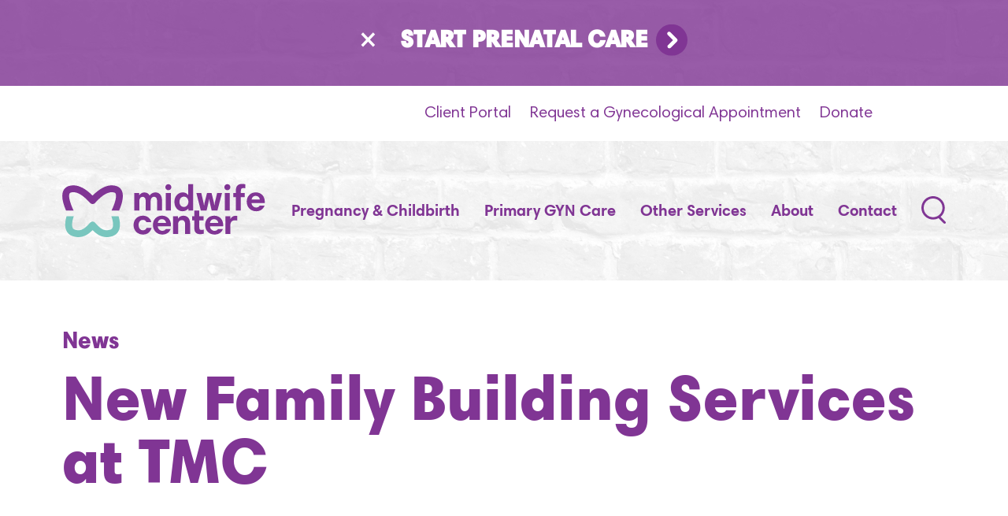

--- FILE ---
content_type: text/html; charset=utf-8
request_url: https://midwifecenter.org/news/new-family-building-services
body_size: 32658
content:
<!DOCTYPE html><html lang="en"><head><script>window.dataLayer = window.dataLayer || []

function gtag() {
  dataLayer.push(arguments)
}

// Adjust this to `granted` or `denied`. Depends on your project's requirements.
// Set to `granted` for "opt-out" cookies. Set to `denied` for "opt-in".
const DEFAULT_CONSENT = "granted"

// This must match the `storage-key` you specify
const stored = localStorage.getItem("cookie-consent")
const value =
  stored === "granted" || stored === "denied" ? stored : DEFAULT_CONSENT

gtag("consent", "default", {
  analytics_storage: value,
  ad_storage: value,
  ad_user_data: value,
  ad_personalization: value,
  functionality_storage: value,
  personalization_storage: value,
})</script><meta charset="utf-8" /><meta content="width=device-width, initial-scale=1.0" name="viewport" /><link href="https://fonts.googleapis.com/css?family=Roboto+Slab" rel="stylesheet" /><title>Family Building Services</title><meta content="Family Building Services" name="title"><meta content="The Midwife Center is now offering Family Building Services. These services will include counseling visits focused on fertility tracking, and intrauterine (IUI) or intracervical insemination (ICI) for individuals and families who are not experiencing infertility but desire pregnancy." name="description"><meta content="summary" name="twitter:card" /><meta content="https://midwifecenter.org/news/new-family-building-services" property="twitter:url" /><meta content="https://midwifecenter.org/news/new-family-building-services" property="og:url" /><meta content="Family Building Services" property="og:title" /><meta content="Family Building Services" name="twitter:title" /><meta content="The Midwife Center is now offering Family Building Services. These services will include counseling visits focused on fertility tracking, and intrauterine (IUI) or intracervical insemination (ICI) for individuals and families who are not experiencing infertility but desire pregnancy." property="og:description" /><meta content="The Midwife Center is now offering Family Building Services. These services will include counseling visits focused on fertility tracking, and intrauterine (IUI) or intracervical insemination (ICI) for individuals and families who are not experiencing infertility but desire pregnancy." name="twitter:description" /><link href="/favicons/apple-touch-icon.png" rel="apple-touch-icon" sizes="180x180" /><link href="/favicons/favicon-32x32.png" rel="icon" sizes="32x32" type="image/png" /><link href="/favicons/favicon-16x16.png" rel="icon" sizes="16x16" type="image/png" /><link href="/favicons/manifest.json" rel="manifest" /><link color="#5bbad5" href="/favicons/safari-pinned-tab.svg" rel="mask-icon" /><meta content="#ffffff" name="theme-color" /><link rel="stylesheet" media="screen" href="/assets/application-f5fcc372378e577f3396ec8c9ee8993288f691895da958a2eb1f589d747dcc12.css" /><script src="/assets/application-8403dc0d960bc1b5b12e36d0e1c8ee923a8bf5f5177fa7bfb22870fff31d0336.js"></script><meta name="csrf-param" content="authenticity_token" />
<meta name="csrf-token" content="sVghZSsNxgrmpzLVrVthlT8kb1R/DJwSIRmCcddO0qOmv8REl6PuVc4zT/xIBSzGtgYvUE8XWyDWZZkqQTt+xg==" /><!-- Meta Pixel Code --> <script> !function(f,b,e,v,n,t,s) {if(f.fbq)return;n=f.fbq=function(){n.callMethod? n.callMethod.apply(n,arguments):n.queue.push(arguments)}; if(!f._fbq)f._fbq=n;n.push=n;n.loaded=!0;n.version='2.0'; n.queue=[];t=b.createElement(e);t.async=!0; t.src=v;s=b.getElementsByTagName(e)[0]; s.parentNode.insertBefore(t,s)}(window, document,'script', 'https://connect.facebook.net/en_US/fbevents.js'); fbq('init', '1329310213909921'); fbq('track', 'PageView'); </script> <noscript><img height="1" width="1" style="display:none" src="https://www.facebook.com/tr?id=1329310213909921&ev=PageView&noscript=1" /></noscript> <!-- End Meta Pixel Code --></head><body data-template=""><!--Google Tag Manager--><script>(function(w,d,s,l,i){w[l]=w[l]||[];w[l].push({'gtm.start':
new Date().getTime(),event:'gtm.js'});var f=d.getElementsByTagName(s)[0],
j=d.createElement(s),dl=l!='dataLayer'?'&l='+l:'';j.async=true;j.src=
'https://www.googletagmanager.com/gtm.js?id='+i+dl;f.parentNode.insertBefore(j,f);
})(window,document,'script','dataLayer','GTM-WH4RZJ6');</script><!--End Google Tag Manager--><header class="header"><div class="global-alert" data-session="efa68a4f9dab4730ba9f"><div class="global-alert__inner global-alert__inner--center"><div class="global-alert__close">&times;</div><div class="global-alert__link"><a target="" class="alert-link" href="/pages/start-prenatal-care">Start Prenatal Care</a></div></div></div><nav class="header__secondary-nav"><ul class="nav"><li> <a href="https://my.maternityneighborhood.com/" target="_blank">Client Portal</a></li><li> <a href="/pages/request-an-appointment">Request a Gynecological Appointment</a></li><li> <a href="http://weblink.donorperfect.com/the_midwife_center" target="_blank">Donate</a></li></ul></nav><div class="header__wrapper"><a class="header__logo" href="https://midwifecenter.org/"><svg xmlns="http://www.w3.org/2000/svg" width="345px" height="91px" viewBox="0 0 345 91">
    <title>The Midwife Center Logo</title>
    <g id="Symbols" stroke="none" stroke-width="1" fill="none" fill-rule="evenodd">
        <g id="logo-w/-text">
            <g id="TMClogo_Primary-Short_Violet-Teal_CMYK">
                <path d="M122.435,15.991 L130.763,15.991 L130.763,19.749 L130.889,19.749 C132.767,17.056 135.773,15.052 139.594,15.052 C144.103,15.052 147.296,17.682 148.424,20.438 C149.926,17.745 153.621,15.052 158.13,15.052 C165.018,15.052 169.464,19.811 169.464,28.767 L169.464,45.987 L161.011,45.987 L161.011,29.016 C161.011,25.572 159.507,22.504 155.937,22.504 C152.995,22.504 150.177,24.759 150.177,29.894 L150.177,45.987 L141.723,45.987 L141.723,29.016 C141.723,25.323 139.781,22.504 136.65,22.504 C133.144,22.504 130.889,25.197 130.889,29.894 L130.889,45.987 L122.435,45.987 L122.435,15.991" id="Fill-1" fill="#803594"></path>
                <path d="M185.369,6.15 C185.369,8.986 183.07,11.285 180.235,11.285 C177.399,11.285 175.101,8.986 175.101,6.15 C175.101,3.315 177.399,1.016 180.235,1.016 C183.07,1.016 185.369,3.315 185.369,6.15 L185.369,6.15 Z M175.976,45.987 L184.43,45.987 L184.43,15.991 L175.976,15.991 L175.976,45.987 Z" id="Fill-2" fill="#803594"></path>
                <path d="M206.786,39.725 C210.793,39.725 214.299,36.155 214.299,31.084 C214.299,25.823 211.044,22.191 206.847,22.191 C201.65,22.191 199.083,26.7 199.083,31.02 C199.083,35.404 201.588,39.725 206.786,39.725 L206.786,39.725 Z M222.315,45.987 L214.174,45.987 L214.174,42.731 L213.925,42.731 C211.983,44.86 208.789,47.051 204.093,47.051 C198.332,47.051 190.504,42.292 190.504,30.958 C190.504,21.377 197.142,14.989 204.718,14.989 C209.228,14.989 211.857,16.869 213.799,19.435 L214.05,19.435 L214.05,0.9 L222.315,0.9 L222.315,45.987 L222.315,45.987 Z" id="Fill-3" fill="#803594"></path>
                <path d="M250.827,32.837 C250.45,30.958 249.825,28.516 249.636,26.325 L249.386,26.325 C249.135,28.516 248.634,31.146 247.946,34.089 L245.19,45.987 L235.421,45.987 L227.844,15.991 L236.172,15.991 L239.68,31.084 C240.243,33.651 240.493,35.028 240.807,37.032 L241.056,37.032 C241.371,35.091 241.684,33.088 242.247,30.771 L245.942,15.991 L253.581,15.991 L257.338,31.02 C257.902,33.526 258.089,35.153 258.34,37.032 L258.528,37.032 C258.842,34.653 259.217,32.524 259.531,31.084 L263.163,15.991 L271.429,15.991 L263.601,45.987 L253.832,45.987 L250.827,32.837" id="Fill-4" fill="#803594"></path>
                <path d="M285.625,6.15 C285.625,8.986 283.326,11.285 280.491,11.285 C277.655,11.285 275.357,8.986 275.357,6.15 C275.357,3.315 277.655,1.016 280.491,1.016 C283.326,1.016 285.625,3.315 285.625,6.15 L285.625,6.15 Z M276.232,45.987 L284.686,45.987 L284.686,15.991 L276.232,15.991 L276.232,45.987 Z" id="Fill-5" fill="#803594"></path>
                <path d="M290.698,15.991 L294.955,15.991 L294.955,11.42 C294.955,4.344 298.713,0.524 305.727,0.524 C307.667,0.524 309.546,0.838 310.924,1.213 L310.924,8.164 C309.735,7.852 308.669,7.663 307.542,7.663 C304.536,7.663 303.472,9.292 303.472,11.983 L303.472,15.991 L309.984,15.991 L309.984,23.13 L303.472,23.13 L303.472,45.987 L294.955,45.987 L294.955,23.13 L290.698,23.13 L290.698,15.991" id="Fill-6" fill="#803594"></path>
                <path d="M321.756,27.263 L335.784,27.263 C335.409,23.757 332.716,20.877 328.77,20.877 C324.637,20.877 322.071,23.945 321.756,27.263 L321.756,27.263 Z M344.113,30.771 C344.113,31.458 344.113,32.211 343.988,33.024 L321.694,33.024 C321.694,37.157 325.2,40.727 329.459,40.727 C332.214,40.727 334.156,39.537 335.471,37.595 L343.674,37.595 C341.733,42.669 337.287,47.051 329.397,47.051 C320.442,47.051 313.428,40.539 313.428,30.771 C313.428,22.191 319.063,14.989 328.833,14.989 C338.727,14.989 344.113,22.379 344.113,30.771 L344.113,30.771 Z" id="Fill-7" fill="#803594"></path>
                <path d="M151.206,65.526 L142.814,65.526 C142.063,63.209 139.996,61.706 136.99,61.706 C132.419,61.706 129.664,65.275 129.664,70.536 C129.664,75.483 132.419,79.428 137.241,79.428 C140.498,79.428 142.376,77.487 143.191,75.294 L151.77,75.294 C150.079,81.432 145.507,86.629 137.116,86.629 C128.223,86.629 121.084,80.304 121.084,70.474 C121.084,61.706 127.16,54.567 137.054,54.567 C145.633,54.567 150.266,60.516 151.206,65.526" id="Fill-8" fill="#803594"></path>
                <path d="M162.325,66.841 L176.352,66.841 C175.977,63.335 173.284,60.454 169.338,60.454 C165.205,60.454 162.639,63.522 162.325,66.841 L162.325,66.841 Z M184.682,70.348 C184.682,71.037 184.682,71.788 184.556,72.601 L162.263,72.601 C162.263,76.735 165.769,80.304 170.027,80.304 C172.782,80.304 174.724,79.115 176.039,77.173 L184.242,77.173 C182.301,82.246 177.855,86.629 169.965,86.629 C161.01,86.629 153.996,80.117 153.996,70.348 C153.996,61.769 159.632,54.567 169.402,54.567 C179.296,54.567 184.682,61.956 184.682,70.348 L184.682,70.348 Z" id="Fill-9" fill="#803594"></path>
                <path d="M188.312,55.568 L196.641,55.568 L196.641,59.327 L196.892,59.327 C198.957,56.007 202.34,54.63 205.784,54.63 C212.546,54.63 217.243,59.138 217.243,68.344 L217.243,85.565 L208.789,85.565 L208.789,68.908 C208.789,64.399 206.66,62.082 203.154,62.082 C199.459,62.082 196.766,64.711 196.766,69.721 L196.766,85.565 L188.312,85.565 L188.312,55.568" id="Fill-10" fill="#803594"></path>
                <path d="M220.716,55.568 L224.347,55.568 L224.347,45.987 L232.864,45.987 L232.864,55.568 L239.94,55.568 L239.94,62.707 L232.864,62.707 L232.864,74.356 C232.864,77.862 233.928,78.802 236.621,78.802 C237.749,78.802 239.189,78.613 240.253,78.3 L240.253,85.188 C238.5,85.69 236.12,86.003 234.367,86.003 C226.853,86.003 224.347,81.744 224.347,75.233 L224.347,62.707 L220.716,62.707 L220.716,55.568" id="Fill-11" fill="#803594"></path>
                <path d="M251.065,66.841 L265.092,66.841 C264.717,63.335 262.024,60.454 258.079,60.454 C253.945,60.454 251.379,63.522 251.065,66.841 L251.065,66.841 Z M273.422,70.348 C273.422,71.037 273.422,71.788 273.297,72.601 L251.003,72.601 C251.003,76.735 254.509,80.304 258.768,80.304 C261.523,80.304 263.465,79.115 264.779,77.173 L272.982,77.173 C271.042,82.246 266.596,86.629 258.706,86.629 C249.75,86.629 242.737,80.117 242.737,70.348 C242.737,61.769 248.372,54.567 258.142,54.567 C268.036,54.567 273.422,61.956 273.422,70.348 L273.422,70.348 Z" id="Fill-12" fill="#803594"></path>
                <g id="Group-17" transform="translate(0.000000, 2.000000)">
                    <path d="M297.156,60.833 C296.09,60.646 294.839,60.458 293.148,60.458 C288.138,60.458 285.633,63.588 285.633,68.974 L285.633,83.565 L277.179,83.565 L277.179,53.568 L285.445,53.568 L285.445,58.203 L285.633,58.203 C287.262,55.26 290.392,52.692 294.399,52.692 C295.59,52.692 296.341,52.755 297.156,52.943 L297.156,60.833" id="Fill-13" fill="#803594"></path>
                    <path d="M19.294,43.893 C14.759,34.874 9.993,21.265 12.157,15.422 C12.537,14.397 13.058,13.844 14.003,13.468 C22.866,10.378 34.011,16.218 47.13,30.828 C48.235,32.059 49.811,32.761 51.464,32.761 C53.118,32.761 54.694,32.059 55.799,30.828 C68.918,16.218 80.062,10.377 88.925,13.468 C89.871,13.844 90.391,14.396 90.771,15.42 C92.93,21.239 88.165,34.859 83.632,43.893 L96.512,43.893 C100.421,35.013 105.234,20.926 101.697,11.376 C100.145,7.185 97.146,4.138 93.026,2.563 C92.982,2.546 92.938,2.53 92.894,2.515 C80.346,-1.94 66.427,3.422 51.464,18.453 C36.502,3.422 22.584,-1.936 10.035,2.515 C9.991,2.53 9.947,2.546 9.903,2.563 C5.783,4.138 2.785,7.185 1.232,11.376 C-2.305,20.926 2.508,35.013 6.417,43.893 L19.294,43.893" id="Fill-15" fill="#803594"></path>
                    <path d="M83.344,53.442 C85.17,58.439 87.655,67.593 85.465,72.872 C84.802,74.47 83.772,75.472 82.131,76.113 C70.855,80.078 64.214,73.955 56.064,64.875 L55.799,64.58 C54.694,63.349 53.118,62.647 51.464,62.647 C49.811,62.647 48.235,63.349 47.13,64.58 L46.865,64.875 C38.717,73.955 32.074,80.081 20.798,76.113 C19.16,75.473 18.132,74.474 17.468,72.882 C15.445,68.027 17.431,59.252 19.574,53.442 L7.305,53.442 C5.347,59.987 3.532,69.695 6.704,77.337 C8.595,81.896 12.052,85.244 16.699,87.019 C16.743,87.037 16.787,87.053 16.831,87.068 C20.641,88.42 24.161,89 27.417,89 C38.036,89 45.82,82.818 51.464,77.053 C58.84,84.586 69.865,92.828 86.098,87.068 C86.142,87.053 86.186,87.037 86.23,87.019 C90.878,85.244 94.334,81.896 96.225,77.337 C99.397,69.695 97.583,59.987 95.625,53.442 L83.344,53.442" id="bottom-w" fill="#79C6BE"></path>
                </g>
            </g>
        </g>
    </g>
</svg>
</a><nav aria-label="Primary Navigation" class="header__primary-nav"><ul class="primary"><li class=''> <a target="" href="/pages/pregnancy-childbirth">Pregnancy &amp; Childbirth</a><button aria-label='Show Pregnancy & Childbirth Child Links'></button><div class='primary__children'><ul class='nav'> <li> <a href="/pages/choosing-the-midwife-center">Choosing The Midwife Center</a></li><li> <a href="/pages/what-to-expect">What to Expect</a></li><li> <a href="/pages/birth-options">Birth Options</a></li><li> <a href="/pages/the-center">The Center</a></li><li> <a href="http://midwifecenter.org/classes">Classes & Groups</a></li><li> <a href="/pages/start-prenatal-care">Start Prenatal Care</a></li><li> <a href="/pages/birth-stories">Birth Stories</a></li><li> <a href="/pages/birth-tissue-donation">Birth Tissue Donation</a></li> </ul></div></li><li class=''> <a target="" href="/pages/primary-gyn-care">Primary GYN Care</a><button aria-label='Show Primary GYN Care Child Links'></button><div class='primary__children'><ul class='nav'> <li> <a href="/pages/services-we-offer">Services We Offer</a></li><li> <a href="/pages/wwf">Wellness Walk-In Fridays</a></li><li> <a href="/pages/family-building-services">Family Building Services</a></li><li> <a href="http://midwifecenter.org/classes">Classes & Groups</a></li> </ul></div></li><li class=''> <a target="" href="/pages/other-services">Other Services</a><button aria-label='Show Other Services Child Links'></button><div class='primary__children'><ul class='nav'> <li> <a href="/pages/behavioral-health-wellness">Behavioral Health & Wellness</a></li><li> <a href="/pages/breastfeeding-support">Lactation Support</a></li><li> <a href="/pages/community-education-engagement">Community Education & Engagement</a></li><li> <a href="/pages/lab-work">Lab Work</a></li> </ul></div></li><li class=''> <a target="" href="/pages/about">About</a><button aria-label='Show About Child Links'></button><div class='primary__children'><ul class='nav'> <li> <a href="/pages/mission-vision-values">Mission, Vision & Values</a></li><li> <a href="/pages/our-staff">Staff</a></li><li> <a href="/pages/history">Our History</a></li><li> <a href="/pages/our-impact">Our Impact</a></li><li> <a href="/pages/frequently-asked-questions">FAQ</a></li><li> <a href="/pages/our-stats">Our Stats</a></li><li> <a href="/pages/jobs">Jobs & Student Opportunities</a></li><li> <a href="/pages/board-of-directors-advisory-committees">Board & Advisory Committees</a></li><li> <a href="/pages/client-portal">Client Portal</a></li><li> <a href="/pages/soiree-in-the-strip-2025">Soiree in the Strip 2025</a></li><li> <a href="/pages/ways-to-support-the-midwife-center">Ways to Support TMC</a></li> </ul></div></li><li class=''> <a target="" href="/pages/contact">Contact</a><button aria-label='Show Contact Child Links'></button></li><li class=''> <a target="" href="http://midwifecenter.org/search">Search</a><button aria-label='Show Search Child Links'></button></li></ul></nav><nav aria-label="Secondary Navigation" class="header__secondary-nav--mobile"><ul class="nav"><li> <a href="https://my.maternityneighborhood.com/" target="_blank">Client Portal</a></li><li> <a href="/pages/request-an-appointment">Request a Gynecological Appointment</a></li><li> <a href="http://weblink.donorperfect.com/the_midwife_center" target="_blank">Donate</a></li></ul></nav><nav aria-label="Footer Navigation" class="header__footer-nav--mobile"><ul class="nav"><li> <a href="/pages/client-portal">Client Resources</a></li><li> <a href="http://midwifecenter.org/news">News</a></li><li> <a href="http://midwifecenter.org/events">Events</a></li><li> <a href="/pages/insurance-payment">Insurance & Payment</a></li><li> <a href="/pages/privacy-policy">Privacy Policy</a></li></ul></nav><div class="header__social"><a target="_blank" aria-label="Go to our instagram page" href="https://www.instagram.com/midwifecenter/"><svg xmlns="http://www.w3.org/2000/svg" id="Layer_1" data-name="Layer 1" viewBox="0 0 37.75 37.75"><defs><style>.cls-1{opacity:0.65;}.cls-2{fill:#fff;}</style></defs><title>tmc_instagram</title><g class="cls-1"><path class="cls-2" d="M20.53,16.82a3.88,3.88,0,1,0,3.84,3.89A3.85,3.85,0,0,0,20.53,16.82Z" transform="translate(-1.77 -1.67)"></path><path class="cls-2" d="M20.65,1.67A18.88,18.88,0,1,0,39.53,20.54,18.88,18.88,0,0,0,20.65,1.67ZM32.2,25.16c0,.34-.1.69-.12,1a6.19,6.19,0,0,1-4.91,5.9c-.73.17-1.49.22-2.24.33h-9c-.31,0-.61-.1-.92-.12a6.24,6.24,0,0,1-6-5.08c-.13-.61-.18-1.22-.27-1.84V16c0-.27.09-.53.11-.8a6.23,6.23,0,0,1,5-5.95c.62-.13,1.26-.19,1.89-.28h9.37c.27,0,.53.09.8.11A6.19,6.19,0,0,1,31.88,14c.17.69.22,1.41.32,2.11Z" transform="translate(-1.77 -1.67)"></path><path class="cls-2" d="M25.49,11.22c-2.87-.09-5.74-.09-8.61-.09a13,13,0,0,0-2.62.25A4,4,0,0,0,11,15.53c-.06,3.41-.08,6.83,0,10.25a4.19,4.19,0,0,0,4.44,4.42c1.66.06,3.32,0,5,0h0c1.74,0,3.48,0,5.21,0a4.31,4.31,0,0,0,3.32-1.47,4.47,4.47,0,0,0,1-2.93c0-3.36.06-6.72,0-10.07C29.92,12.91,28.3,11.3,25.49,11.22Zm-5,15.5a6,6,0,1,1,6-6A6,6,0,0,1,20.47,26.72Zm6.29-10.84a1.45,1.45,0,0,1-1.44-1.39,1.41,1.41,0,0,1,1.4-1.42,1.36,1.36,0,0,1,1.42,1.37A1.41,1.41,0,0,1,26.75,15.87Z" transform="translate(-1.77 -1.67)"></path></g></svg>
</a><a target="_blank" aria-label="Go to our twitter page" href="https://twitter.com/midwifecenter"><svg xmlns="http://www.w3.org/2000/svg" id="Layer_1" data-name="Layer 1" viewBox="0 0 38 38"><defs><style>.cls-1{fill:#fff;opacity:0.65;}</style></defs><title>tmc_twitter</title><path class="cls-1" d="M20.7,1.5a19,19,0,1,0,19,19A19,19,0,0,0,20.7,1.5Zm9,14a5.5,5.5,0,0,1-.9.7c-.1.1-.1.1-.1.2a14.72,14.72,0,0,1-.4,3.6,9.87,9.87,0,0,1-1.2,2.8c-.4.6-.8,1.2-1.2,1.7a13.65,13.65,0,0,1-1.7,1.7,9.74,9.74,0,0,1-2.4,1.5,11.05,11.05,0,0,1-3.1.9,13.13,13.13,0,0,1-2.8.1,13.56,13.56,0,0,1-2.9-.6,15.39,15.39,0,0,1-1.9-.8,4.35,4.35,0,0,0-.7-.4,8.49,8.49,0,0,0,6.1-1.8,4.31,4.31,0,0,1-3.9-2.9,3.67,3.67,0,0,0,1.8-.1A4.16,4.16,0,0,1,11.1,18a4.07,4.07,0,0,0,1.8.5,4.25,4.25,0,0,1-1.3-5.6,11.92,11.92,0,0,0,8.6,4.4c0-.3-.1-.5-.1-.7a4,4,0,0,1,1.5-3.5,4.15,4.15,0,0,1,3.4-.9,3.71,3.71,0,0,1,2.3,1.2c.1.1.1.1.2.1a9,9,0,0,0,2.3-.8c.1,0,.1-.1.2-.1a3.29,3.29,0,0,1-.7,1.3,9.43,9.43,0,0,1-1,1,9.77,9.77,0,0,0,2.3-.6A3.15,3.15,0,0,1,29.7,15.5Z" transform="translate(-1.7 -1.5)"></path></svg>
</a><a target="_blank" aria-label="Go to our facebook page" href="https://www.facebook.com/TheMidwifeCenter/"><svg xmlns="http://www.w3.org/2000/svg" id="Layer_1" data-name="Layer 1" viewBox="0 0 38 38"><defs><style>.cls-1{fill:#fff;opacity:0.65;}</style></defs><title>tmc_facebook</title><path class="cls-1" d="M20.7,1.5a19,19,0,1,0,19,19A19,19,0,0,0,20.7,1.5Zm4.6,19H22.4V31.2h-4V20.4H15.7V16.9c0-.2,0-.2.2-.2h2.3c.2,0,.2,0,.2-.2v-3a5.37,5.37,0,0,1,.5-2.1A2.65,2.65,0,0,1,20.6,10l1.3-.3h3.8v3.5c0,.2,0,.2-.2.2H23.7a1.27,1.27,0,0,0-.6.1,1,1,0,0,0-.7.8v2.3c0,.1.1.1.2.1h3.1C25.6,18,25.4,19.3,25.3,20.5Z" transform="translate(-1.7 -1.5)"></path></svg>
</a></div><button aria-expanded="false" aria-label="Open Menu" class="header__menu-btn"><span class="bar"></span></button><a aria-label="Go to Search Page" class="header__search-btn"></a></div></header><main><article class="news" itemscope="" itemtype="https://schema.org/NewsArticle"><div class="breadcrumb"><a href="/news">News</a></div><h1 class="news__title" itemprop="name">New Family Building Services at TMC</h1><div class="bottom-wrapper"><p class="news__date" itemprop="datePublished">7.13.22</p><div class="news__media"><div class="news__media__image" itemprop="image"><img alt="" src="/media/W1siZiIsIjIwMjIvMDcvMTMvNnFvOTNlaHBjbF9GYW1pbHlfQnVpbGRpbmdfU2VydmljZXNfQmxvZy5wbmciXV0/Family%20Building%20Services%20Blog.png" /></div></div></div><div class="news__body" itemprop="articleBody"><div class="news__body__content"><p>The Midwife Center is excited to announce that we are now offering Family Building Services. These services will include counseling visits focused on fertility tracking, and intrauterine (IUI) or intracervical insemination (ICI) for individuals and families who are not experiencing infertility but desire pregnancy.&nbsp;</p>
<p>Family Building Services at The Midwife Center will be provided using a midwifery care model that focuses on individualized care and education. Our process centers on physiologic ovulation, so clients will learn how to track and confirm ovulation. This allows clients to avoid invasive testing and monitoring while still receiving fertility care. At this time, IUI and ICI are available to those interested in using donor sperm with insemination to become pregnant. ICI can be done with unwashed &ldquo;fresh&rdquo; samples also. We hope to offer known donor services for IUI with sperm washing in the near future.&nbsp;</p>
<p>Inseminations will be done in our exam rooms or birth suites designed to look and feel more comfortable than a traditional clinic room. You are welcome to bring any music or special elements to make you feel comfortable. We welcome support people to come with you if desired.&nbsp;</p>
<p>We are looking forward to helping you build your family!&nbsp;</p>
<p>For more information or to schedule an appointment visit <a href="/pages/family-building-services" target="_blank" rel="noopener">Family Building Services</a> or call 412-321-6880.</p></div></div><div class="news__recent-posts"><div class="post-block post-block-0" itemscope="" itemtype="https://schema.org/NewsArticle" style="&amp;:before { opacity: 1};"><a class="post-block__link" href="/news/eqt-10-miler-11-9-25-road-closures" itemprop="url"></a><span class="opaque-overlay"></span><div class="post-block__inner"><p class="post-block__category" itemprop="keywords"></p><a itemprop="name" class="post-block__title" href="/news/eqt-10-miler-11-9-25-road-closures">EQT 10-Miler 11/9/25 - Road Closures</a><p class="post-block__date" itemprop="datePublished">11.6.25</p></div></div><div class="post-block post-block-1" itemscope="" itemtype="https://schema.org/NewsArticle" style="background: url(/media/W1siZiIsIjIwMjUvMTAvMjkvNjM4ZHRiYmlpdF81NDg3MjUyMTY4Nl9iNjk5ZTU0MjliX2suanBnIl0sWyJwIiwidGh1bWIiLCI0NTB4NDUwIl1d) center center/cover no-repeat;"><a class="post-block__link" href="/news/soiree-2025" itemprop="url"></a><span class="opaque-overlay"></span><div class="post-block__inner"><p class="post-block__category" itemprop="keywords"></p><a itemprop="name" class="post-block__title" href="/news/soiree-2025">Soiree in the Strip 2025: Over $150,000 raised for client-centered care</a><p class="post-block__date" itemprop="datePublished">10.29.25</p></div></div><div class="post-block post-block-2" itemscope="" itemtype="https://schema.org/NewsArticle" style="background: url(/media/W1siZiIsIjIwMjUvMTAvMjkvNjJpbmRpeWtkM19CcmVhc3RfQ2FuY2VyX1FfQV9CbG9nXzIucG5nIl0sWyJwIiwidGh1bWIiLCI0NTB4NDUwIl1d) center center/cover no-repeat;"><a class="post-block__link" href="/news/breast-cancer-awareness-month-2025" itemprop="url"></a><span class="opaque-overlay"></span><div class="post-block__inner"><p class="post-block__category" itemprop="keywords"></p><a itemprop="name" class="post-block__title" href="/news/breast-cancer-awareness-month-2025">Breast Cancer Awareness Month: Q&amp;A with Dana Bloomburg, DNP, CRNP</a><p class="post-block__date" itemprop="datePublished">10.29.25</p></div></div></div></article></main><footer class="footer" itemscope="" itemtype="http://schema.org/LocalBusiness"><div class="footer__full-wrapper"><div class="footer__wrapper"><div class="footer__information"><svg xmlns="http://www.w3.org/2000/svg" xmlns:xlink="http://www.w3.org/1999/xlink" width="103px" height="89px" viewBox="0 0 103 89" version="1.1">
    <title>midwife center logo</title>
    <g id="Symbols" stroke="none" stroke-width="1" fill="none" fill-rule="evenodd">
        <g id="logo_symbol_white_teal">
            <g id="Group">
                <path d="M19.2941593,42.8960081 C14.7591593,33.8770081 9.99315935,20.2680081 12.1571593,14.4250081 C12.5371593,13.4000081 13.0581593,12.8470081 14.0031593,12.4710081 C22.8661593,9.38100809 34.0111593,15.2210081 47.1301593,29.8310081 C48.2351593,31.0620081 49.8111593,31.7640081 51.4641593,31.7640081 C53.1181593,31.7640081 54.6941593,31.0620081 55.7991593,29.8310081 C68.9181593,15.2210081 80.0621593,9.38000809 88.9251593,12.4710081 C89.8711593,12.8470081 90.3911593,13.3990081 90.7711593,14.4230081 C92.9301593,20.2420081 88.1651593,33.8620081 83.6321593,42.8960081 L96.5121593,42.8960081 C100.421159,34.0160081 105.234159,19.9290081 101.697159,10.3790081 C100.145159,6.18800809 97.1461593,3.14100809 93.0261593,1.56600809 C92.9821593,1.54900809 92.9381593,1.53300809 92.8941593,1.51800809 C80.3461593,-2.93699191 66.4271593,2.42500809 51.4641593,17.4560081 C36.5021593,2.42500809 22.5841593,-2.93299191 10.0351593,1.51800809 C9.99115935,1.53300809 9.94715935,1.54900809 9.90315935,1.56600809 C5.78315935,3.14100809 2.78515935,6.18800809 1.23215935,10.3790081 C-2.30484065,19.9290081 2.50815935,34.0160081 6.41715935,42.8960081 L19.2941593,42.8960081" id="Fill-15" fill="#FFFFFF"></path>
                <path d="M83.3630999,53 C85.1890999,57.997 87.6740999,67.151 85.4840999,72.43 C84.8210999,74.028 83.7910999,75.03 82.1500999,75.671 C70.8740999,79.636 64.2330999,73.513 56.0830999,64.433 L55.8180999,64.138 C54.7130999,62.907 53.1370999,62.205 51.4830999,62.205 C49.8300999,62.205 48.2540999,62.907 47.1490999,64.138 L46.8840999,64.433 C38.7360999,73.513 32.0930999,79.639 20.8170999,75.671 C19.1790999,75.031 18.1510999,74.032 17.4870999,72.44 C15.4640999,67.585 17.4500999,58.81 19.5930999,53 L7.32409987,53 C5.36609987,59.545 3.55109987,69.253 6.72309987,76.895 C8.61409987,81.454 12.0710999,84.802 16.7180999,86.577 C16.7620999,86.595 16.8060999,86.611 16.8500999,86.626 C20.6600999,87.978 24.1800999,88.558 27.4360999,88.558 C38.0550999,88.558 45.8390999,82.376 51.4830999,76.611 C58.8590999,84.144 69.8840999,92.386 86.1170999,86.626 C86.1610999,86.611 86.2050999,86.595 86.2490999,86.577 C90.8970999,84.802 94.3530999,81.454 96.2440999,76.895 C99.4160999,69.253 97.6020999,59.545 95.6440999,53 L83.3630999,53" id="Fill-16" fill="#79C6BE"></path>
            </g>
        </g>
    </g>
</svg>
<div class="footer__information__contact"><p itemprop="name">The Midwife Center</p><address itemprop="address" itemscope="" itemtype="http://schema.org/PostalAddress"><a class="address" href="https://www.google.com/maps/place/2831+Penn+Avenue+Pittsburgh+PA+15222" target="_blank"><span class="street" itemprop="streetAddress">2831 Penn Avenue</span><span class="city" itemprop="addressLocality">Pittsburgh</span><span class="state" itemprop="addressRegion">PA</span><span class="zip" itemprop="postalCode">15222</span></a></address><a href="tel:1-412.321.6880" itemprop="telephone">412.321.6880</a><span>|</span><a href="mailto:info@midwifecenter.org" itemprop="email">info@midwifecenter.org</a></div></div><div class="footer__navigation"><ul class="nav"><li> <a href="/pages/client-portal">Client Resources</a></li><li> <a href="http://midwifecenter.org/news">News</a></li><li> <a href="http://midwifecenter.org/events">Events</a></li><li> <a href="/pages/insurance-payment">Insurance & Payment</a></li><li> <a href="/pages/privacy-policy">Privacy Policy</a></li></ul></div><div class="footer__social"><a itemprop="sameAs" target="_blank" aria-label="Go to our instagram page" href="https://www.instagram.com/midwifecenter/"><svg xmlns="http://www.w3.org/2000/svg" id="Layer_1" data-name="Layer 1" viewBox="0 0 37.75 37.75"><defs><style>.cls-1{opacity:0.65;}.cls-2{fill:#fff;}</style></defs><title>tmc_instagram</title><g class="cls-1"><path class="cls-2" d="M20.53,16.82a3.88,3.88,0,1,0,3.84,3.89A3.85,3.85,0,0,0,20.53,16.82Z" transform="translate(-1.77 -1.67)"></path><path class="cls-2" d="M20.65,1.67A18.88,18.88,0,1,0,39.53,20.54,18.88,18.88,0,0,0,20.65,1.67ZM32.2,25.16c0,.34-.1.69-.12,1a6.19,6.19,0,0,1-4.91,5.9c-.73.17-1.49.22-2.24.33h-9c-.31,0-.61-.1-.92-.12a6.24,6.24,0,0,1-6-5.08c-.13-.61-.18-1.22-.27-1.84V16c0-.27.09-.53.11-.8a6.23,6.23,0,0,1,5-5.95c.62-.13,1.26-.19,1.89-.28h9.37c.27,0,.53.09.8.11A6.19,6.19,0,0,1,31.88,14c.17.69.22,1.41.32,2.11Z" transform="translate(-1.77 -1.67)"></path><path class="cls-2" d="M25.49,11.22c-2.87-.09-5.74-.09-8.61-.09a13,13,0,0,0-2.62.25A4,4,0,0,0,11,15.53c-.06,3.41-.08,6.83,0,10.25a4.19,4.19,0,0,0,4.44,4.42c1.66.06,3.32,0,5,0h0c1.74,0,3.48,0,5.21,0a4.31,4.31,0,0,0,3.32-1.47,4.47,4.47,0,0,0,1-2.93c0-3.36.06-6.72,0-10.07C29.92,12.91,28.3,11.3,25.49,11.22Zm-5,15.5a6,6,0,1,1,6-6A6,6,0,0,1,20.47,26.72Zm6.29-10.84a1.45,1.45,0,0,1-1.44-1.39,1.41,1.41,0,0,1,1.4-1.42,1.36,1.36,0,0,1,1.42,1.37A1.41,1.41,0,0,1,26.75,15.87Z" transform="translate(-1.77 -1.67)"></path></g></svg>
</a><a itemprop="sameAs" target="_blank" aria-label="Go to our twitter page" href="https://twitter.com/midwifecenter"><svg xmlns="http://www.w3.org/2000/svg" id="Layer_1" data-name="Layer 1" viewBox="0 0 38 38"><defs><style>.cls-1{fill:#fff;opacity:0.65;}</style></defs><title>tmc_twitter</title><path class="cls-1" d="M20.7,1.5a19,19,0,1,0,19,19A19,19,0,0,0,20.7,1.5Zm9,14a5.5,5.5,0,0,1-.9.7c-.1.1-.1.1-.1.2a14.72,14.72,0,0,1-.4,3.6,9.87,9.87,0,0,1-1.2,2.8c-.4.6-.8,1.2-1.2,1.7a13.65,13.65,0,0,1-1.7,1.7,9.74,9.74,0,0,1-2.4,1.5,11.05,11.05,0,0,1-3.1.9,13.13,13.13,0,0,1-2.8.1,13.56,13.56,0,0,1-2.9-.6,15.39,15.39,0,0,1-1.9-.8,4.35,4.35,0,0,0-.7-.4,8.49,8.49,0,0,0,6.1-1.8,4.31,4.31,0,0,1-3.9-2.9,3.67,3.67,0,0,0,1.8-.1A4.16,4.16,0,0,1,11.1,18a4.07,4.07,0,0,0,1.8.5,4.25,4.25,0,0,1-1.3-5.6,11.92,11.92,0,0,0,8.6,4.4c0-.3-.1-.5-.1-.7a4,4,0,0,1,1.5-3.5,4.15,4.15,0,0,1,3.4-.9,3.71,3.71,0,0,1,2.3,1.2c.1.1.1.1.2.1a9,9,0,0,0,2.3-.8c.1,0,.1-.1.2-.1a3.29,3.29,0,0,1-.7,1.3,9.43,9.43,0,0,1-1,1,9.77,9.77,0,0,0,2.3-.6A3.15,3.15,0,0,1,29.7,15.5Z" transform="translate(-1.7 -1.5)"></path></svg>
</a><a itemprop="sameAs" target="_blank" aria-label="Go to our facebook page" href="https://www.facebook.com/TheMidwifeCenter/"><svg xmlns="http://www.w3.org/2000/svg" id="Layer_1" data-name="Layer 1" viewBox="0 0 38 38" class="facebook"><defs><style>.cls-1{fill:#fff;opacity:0.65;}</style></defs><title>tmc_facebook</title><path class="cls-1" d="M20.7,1.5a19,19,0,1,0,19,19A19,19,0,0,0,20.7,1.5Zm4.6,19H22.4V31.2h-4V20.4H15.7V16.9c0-.2,0-.2.2-.2h2.3c.2,0,.2,0,.2-.2v-3a5.37,5.37,0,0,1,.5-2.1A2.65,2.65,0,0,1,20.6,10l1.3-.3h3.8v3.5c0,.2,0,.2-.2.2H23.7a1.27,1.27,0,0,0-.6.1,1,1,0,0,0-.7.8v2.3c0,.1.1.1.2.1h3.1C25.6,18,25.4,19.3,25.3,20.5Z" transform="translate(-1.7 -1.5)"></path></svg>
</a></div></div><div class="footer__credits"><button id="privacy-settings" type="button">Privacy Settings</button></div><p class="footer__credits">Design and Development: <a href="https://www.walltowall.com/">Wall-to-Wall Studios</a></p></div></footer><cookie-banner storage-key="cookie-consent"><h2>Privacy Settings</h2><p>This website uses cookies to improve your browsing experience and analyze site traffic. See our <a href="/pages/privacy-policy">Privacy Policy</a> for more information.</p></cookie-banner><script src="https://unpkg.com/@walltowall/cookie-banner@1.0.4/dist/cookie-banner.js" type="module"></script></body></html>

--- FILE ---
content_type: text/css
request_url: https://midwifecenter.org/assets/application-f5fcc372378e577f3396ec8c9ee8993288f691895da958a2eb1f589d747dcc12.css
body_size: 215915
content:
/*!
 * jQuery UI CSS Framework 1.12.1
 * http://jqueryui.com
 *
 * Copyright jQuery Foundation and other contributors
 * Released under the MIT license.
 * http://jquery.org/license
 *
 * http://api.jqueryui.com/category/theming/
 *
 * To view and modify this theme, visit http://jqueryui.com/themeroller/
 */@import url("//hello.myfonts.net/count/329aaf");@import url("https://fonts.googleapis.com/css?family=Open+Sans:400,600,700");.ui-widget{font-family:Arial,Helvetica,sans-serif;font-size:1em}.ui-widget .ui-widget{font-size:1em}.ui-widget input,.ui-widget select,.ui-widget textarea,.ui-widget button{font-family:Arial,Helvetica,sans-serif;font-size:1em}.ui-widget.ui-widget-content{border:1px solid #c5c5c5}.ui-widget-content{border:1px solid #ddd;background:#fff;color:#333}.ui-widget-content a{color:#333}.ui-widget-header{border:1px solid #ddd;background:#e9e9e9;color:#333;font-weight:bold}.ui-widget-header a{color:#333}.ui-state-default,.ui-widget-content .ui-state-default,.ui-widget-header .ui-state-default,.ui-button,html .ui-button.ui-state-disabled:hover,html .ui-button.ui-state-disabled:active{border:1px solid #c5c5c5;background:#f6f6f6;font-weight:normal;color:#454545}.ui-state-default a,.ui-state-default a:link,.ui-state-default a:visited,a.ui-button,a:link.ui-button,a:visited.ui-button,.ui-button{color:#454545;text-decoration:none}.ui-state-hover,.ui-widget-content .ui-state-hover,.ui-widget-header .ui-state-hover,.ui-state-focus,.ui-widget-content .ui-state-focus,.ui-widget-header .ui-state-focus,.ui-button:hover,.ui-button:focus{border:1px solid #ccc;background:#ededed;font-weight:normal;color:#2b2b2b}.ui-state-hover a,.ui-state-hover a:hover,.ui-state-hover a:link,.ui-state-hover a:visited,.ui-state-focus a,.ui-state-focus a:hover,.ui-state-focus a:link,.ui-state-focus a:visited,a.ui-button:hover,a.ui-button:focus{color:#2b2b2b;text-decoration:none}.ui-visual-focus{box-shadow:0 0 3px 1px #5e9ed6}.ui-state-active,.ui-widget-content .ui-state-active,.ui-widget-header .ui-state-active,a.ui-button:active,.ui-button:active,.ui-button.ui-state-active:hover{border:1px solid #003eff;background:#007fff;font-weight:normal;color:#fff}.ui-icon-background,.ui-state-active .ui-icon-background{border:#003eff;background-color:#fff}.ui-state-active a,.ui-state-active a:link,.ui-state-active a:visited{color:#fff;text-decoration:none}.ui-state-highlight,.ui-widget-content .ui-state-highlight,.ui-widget-header .ui-state-highlight{border:1px solid #dad55e;background:#fffa90;color:#777620}.ui-state-checked{border:1px solid #dad55e;background:#fffa90}.ui-state-highlight a,.ui-widget-content .ui-state-highlight a,.ui-widget-header .ui-state-highlight a{color:#777620}.ui-state-error,.ui-widget-content .ui-state-error,.ui-widget-header .ui-state-error{border:1px solid #f1a899;background:#fddfdf;color:#5f3f3f}.ui-state-error a,.ui-widget-content .ui-state-error a,.ui-widget-header .ui-state-error a{color:#5f3f3f}.ui-state-error-text,.ui-widget-content .ui-state-error-text,.ui-widget-header .ui-state-error-text{color:#5f3f3f}.ui-priority-primary,.ui-widget-content .ui-priority-primary,.ui-widget-header .ui-priority-primary{font-weight:bold}.ui-priority-secondary,.ui-widget-content .ui-priority-secondary,.ui-widget-header .ui-priority-secondary{opacity:.7;filter:Alpha(Opacity=70);font-weight:normal}.ui-state-disabled,.ui-widget-content .ui-state-disabled,.ui-widget-header .ui-state-disabled{opacity:.35;filter:Alpha(Opacity=35);background-image:none}.ui-state-disabled .ui-icon{filter:Alpha(Opacity=35)}.ui-icon{width:16px;height:16px}.ui-icon,.ui-widget-content .ui-icon{background-image:url(/assets/jquery-ui/ui-icons_444444_256x240-31d988765b4e6f56553c29588c500381dc3e6f0aa2980c8212202e5644aefd5d.png)}.ui-widget-header .ui-icon{background-image:url(/assets/jquery-ui/ui-icons_444444_256x240-31d988765b4e6f56553c29588c500381dc3e6f0aa2980c8212202e5644aefd5d.png)}.ui-state-hover .ui-icon,.ui-state-focus .ui-icon,.ui-button:hover .ui-icon,.ui-button:focus .ui-icon{background-image:url(/assets/jquery-ui/ui-icons_555555_256x240-32175261daee76c82bb0edf0eea16a56421866fbc31e94f3c1d570aa114502f5.png)}.ui-state-active .ui-icon,.ui-button:active .ui-icon{background-image:url(/assets/jquery-ui/ui-icons_ffffff_256x240-350df1b7131037de20e83c5c0f3a41a770d2ac48b5762ea772b3f4a8a7b9d47a.png)}.ui-state-highlight .ui-icon,.ui-button .ui-state-highlight.ui-icon{background-image:url(/assets/jquery-ui/ui-icons_777620_256x240-0b020fc6e696d88d296e7bb1f61f1eb2ad827848e2c7382a4c3e0999e702dd9b.png)}.ui-state-error .ui-icon,.ui-state-error-text .ui-icon{background-image:url(/assets/jquery-ui/ui-icons_cc0000_256x240-40985a64b4d5dd213fba27fcd862a1bd1b337a97674f6ff0b9ec20abcee4bc69.png)}.ui-button .ui-icon{background-image:url(/assets/jquery-ui/ui-icons_777777_256x240-faf32007ae120c302213557626e660dd10e711c5dd4f1113d35f26dc05b78d2f.png)}.ui-icon-blank{background-position:16px 16px}.ui-icon-caret-1-n{background-position:0 0}.ui-icon-caret-1-ne{background-position:-16px 0}.ui-icon-caret-1-e{background-position:-32px 0}.ui-icon-caret-1-se{background-position:-48px 0}.ui-icon-caret-1-s{background-position:-65px 0}.ui-icon-caret-1-sw{background-position:-80px 0}.ui-icon-caret-1-w{background-position:-96px 0}.ui-icon-caret-1-nw{background-position:-112px 0}.ui-icon-caret-2-n-s{background-position:-128px 0}.ui-icon-caret-2-e-w{background-position:-144px 0}.ui-icon-triangle-1-n{background-position:0 -16px}.ui-icon-triangle-1-ne{background-position:-16px -16px}.ui-icon-triangle-1-e{background-position:-32px -16px}.ui-icon-triangle-1-se{background-position:-48px -16px}.ui-icon-triangle-1-s{background-position:-65px -16px}.ui-icon-triangle-1-sw{background-position:-80px -16px}.ui-icon-triangle-1-w{background-position:-96px -16px}.ui-icon-triangle-1-nw{background-position:-112px -16px}.ui-icon-triangle-2-n-s{background-position:-128px -16px}.ui-icon-triangle-2-e-w{background-position:-144px -16px}.ui-icon-arrow-1-n{background-position:0 -32px}.ui-icon-arrow-1-ne{background-position:-16px -32px}.ui-icon-arrow-1-e{background-position:-32px -32px}.ui-icon-arrow-1-se{background-position:-48px -32px}.ui-icon-arrow-1-s{background-position:-65px -32px}.ui-icon-arrow-1-sw{background-position:-80px -32px}.ui-icon-arrow-1-w{background-position:-96px -32px}.ui-icon-arrow-1-nw{background-position:-112px -32px}.ui-icon-arrow-2-n-s{background-position:-128px -32px}.ui-icon-arrow-2-ne-sw{background-position:-144px -32px}.ui-icon-arrow-2-e-w{background-position:-160px -32px}.ui-icon-arrow-2-se-nw{background-position:-176px -32px}.ui-icon-arrowstop-1-n{background-position:-192px -32px}.ui-icon-arrowstop-1-e{background-position:-208px -32px}.ui-icon-arrowstop-1-s{background-position:-224px -32px}.ui-icon-arrowstop-1-w{background-position:-240px -32px}.ui-icon-arrowthick-1-n{background-position:1px -48px}.ui-icon-arrowthick-1-ne{background-position:-16px -48px}.ui-icon-arrowthick-1-e{background-position:-32px -48px}.ui-icon-arrowthick-1-se{background-position:-48px -48px}.ui-icon-arrowthick-1-s{background-position:-64px -48px}.ui-icon-arrowthick-1-sw{background-position:-80px -48px}.ui-icon-arrowthick-1-w{background-position:-96px -48px}.ui-icon-arrowthick-1-nw{background-position:-112px -48px}.ui-icon-arrowthick-2-n-s{background-position:-128px -48px}.ui-icon-arrowthick-2-ne-sw{background-position:-144px -48px}.ui-icon-arrowthick-2-e-w{background-position:-160px -48px}.ui-icon-arrowthick-2-se-nw{background-position:-176px -48px}.ui-icon-arrowthickstop-1-n{background-position:-192px -48px}.ui-icon-arrowthickstop-1-e{background-position:-208px -48px}.ui-icon-arrowthickstop-1-s{background-position:-224px -48px}.ui-icon-arrowthickstop-1-w{background-position:-240px -48px}.ui-icon-arrowreturnthick-1-w{background-position:0 -64px}.ui-icon-arrowreturnthick-1-n{background-position:-16px -64px}.ui-icon-arrowreturnthick-1-e{background-position:-32px -64px}.ui-icon-arrowreturnthick-1-s{background-position:-48px -64px}.ui-icon-arrowreturn-1-w{background-position:-64px -64px}.ui-icon-arrowreturn-1-n{background-position:-80px -64px}.ui-icon-arrowreturn-1-e{background-position:-96px -64px}.ui-icon-arrowreturn-1-s{background-position:-112px -64px}.ui-icon-arrowrefresh-1-w{background-position:-128px -64px}.ui-icon-arrowrefresh-1-n{background-position:-144px -64px}.ui-icon-arrowrefresh-1-e{background-position:-160px -64px}.ui-icon-arrowrefresh-1-s{background-position:-176px -64px}.ui-icon-arrow-4{background-position:0 -80px}.ui-icon-arrow-4-diag{background-position:-16px -80px}.ui-icon-extlink{background-position:-32px -80px}.ui-icon-newwin{background-position:-48px -80px}.ui-icon-refresh{background-position:-64px -80px}.ui-icon-shuffle{background-position:-80px -80px}.ui-icon-transfer-e-w{background-position:-96px -80px}.ui-icon-transferthick-e-w{background-position:-112px -80px}.ui-icon-folder-collapsed{background-position:0 -96px}.ui-icon-folder-open{background-position:-16px -96px}.ui-icon-document{background-position:-32px -96px}.ui-icon-document-b{background-position:-48px -96px}.ui-icon-note{background-position:-64px -96px}.ui-icon-mail-closed{background-position:-80px -96px}.ui-icon-mail-open{background-position:-96px -96px}.ui-icon-suitcase{background-position:-112px -96px}.ui-icon-comment{background-position:-128px -96px}.ui-icon-person{background-position:-144px -96px}.ui-icon-print{background-position:-160px -96px}.ui-icon-trash{background-position:-176px -96px}.ui-icon-locked{background-position:-192px -96px}.ui-icon-unlocked{background-position:-208px -96px}.ui-icon-bookmark{background-position:-224px -96px}.ui-icon-tag{background-position:-240px -96px}.ui-icon-home{background-position:0 -112px}.ui-icon-flag{background-position:-16px -112px}.ui-icon-calendar{background-position:-32px -112px}.ui-icon-cart{background-position:-48px -112px}.ui-icon-pencil{background-position:-64px -112px}.ui-icon-clock{background-position:-80px -112px}.ui-icon-disk{background-position:-96px -112px}.ui-icon-calculator{background-position:-112px -112px}.ui-icon-zoomin{background-position:-128px -112px}.ui-icon-zoomout{background-position:-144px -112px}.ui-icon-search{background-position:-160px -112px}.ui-icon-wrench{background-position:-176px -112px}.ui-icon-gear{background-position:-192px -112px}.ui-icon-heart{background-position:-208px -112px}.ui-icon-star{background-position:-224px -112px}.ui-icon-link{background-position:-240px -112px}.ui-icon-cancel{background-position:0 -128px}.ui-icon-plus{background-position:-16px -128px}.ui-icon-plusthick{background-position:-32px -128px}.ui-icon-minus{background-position:-48px -128px}.ui-icon-minusthick{background-position:-64px -128px}.ui-icon-close{background-position:-80px -128px}.ui-icon-closethick{background-position:-96px -128px}.ui-icon-key{background-position:-112px -128px}.ui-icon-lightbulb{background-position:-128px -128px}.ui-icon-scissors{background-position:-144px -128px}.ui-icon-clipboard{background-position:-160px -128px}.ui-icon-copy{background-position:-176px -128px}.ui-icon-contact{background-position:-192px -128px}.ui-icon-image{background-position:-208px -128px}.ui-icon-video{background-position:-224px -128px}.ui-icon-script{background-position:-240px -128px}.ui-icon-alert{background-position:0 -144px}.ui-icon-info{background-position:-16px -144px}.ui-icon-notice{background-position:-32px -144px}.ui-icon-help{background-position:-48px -144px}.ui-icon-check{background-position:-64px -144px}.ui-icon-bullet{background-position:-80px -144px}.ui-icon-radio-on{background-position:-96px -144px}.ui-icon-radio-off{background-position:-112px -144px}.ui-icon-pin-w{background-position:-128px -144px}.ui-icon-pin-s{background-position:-144px -144px}.ui-icon-play{background-position:0 -160px}.ui-icon-pause{background-position:-16px -160px}.ui-icon-seek-next{background-position:-32px -160px}.ui-icon-seek-prev{background-position:-48px -160px}.ui-icon-seek-end{background-position:-64px -160px}.ui-icon-seek-start{background-position:-80px -160px}.ui-icon-seek-first{background-position:-80px -160px}.ui-icon-stop{background-position:-96px -160px}.ui-icon-eject{background-position:-112px -160px}.ui-icon-volume-off{background-position:-128px -160px}.ui-icon-volume-on{background-position:-144px -160px}.ui-icon-power{background-position:0 -176px}.ui-icon-signal-diag{background-position:-16px -176px}.ui-icon-signal{background-position:-32px -176px}.ui-icon-battery-0{background-position:-48px -176px}.ui-icon-battery-1{background-position:-64px -176px}.ui-icon-battery-2{background-position:-80px -176px}.ui-icon-battery-3{background-position:-96px -176px}.ui-icon-circle-plus{background-position:0 -192px}.ui-icon-circle-minus{background-position:-16px -192px}.ui-icon-circle-close{background-position:-32px -192px}.ui-icon-circle-triangle-e{background-position:-48px -192px}.ui-icon-circle-triangle-s{background-position:-64px -192px}.ui-icon-circle-triangle-w{background-position:-80px -192px}.ui-icon-circle-triangle-n{background-position:-96px -192px}.ui-icon-circle-arrow-e{background-position:-112px -192px}.ui-icon-circle-arrow-s{background-position:-128px -192px}.ui-icon-circle-arrow-w{background-position:-144px -192px}.ui-icon-circle-arrow-n{background-position:-160px -192px}.ui-icon-circle-zoomin{background-position:-176px -192px}.ui-icon-circle-zoomout{background-position:-192px -192px}.ui-icon-circle-check{background-position:-208px -192px}.ui-icon-circlesmall-plus{background-position:0 -208px}.ui-icon-circlesmall-minus{background-position:-16px -208px}.ui-icon-circlesmall-close{background-position:-32px -208px}.ui-icon-squaresmall-plus{background-position:-48px -208px}.ui-icon-squaresmall-minus{background-position:-64px -208px}.ui-icon-squaresmall-close{background-position:-80px -208px}.ui-icon-grip-dotted-vertical{background-position:0 -224px}.ui-icon-grip-dotted-horizontal{background-position:-16px -224px}.ui-icon-grip-solid-vertical{background-position:-32px -224px}.ui-icon-grip-solid-horizontal{background-position:-48px -224px}.ui-icon-gripsmall-diagonal-se{background-position:-64px -224px}.ui-icon-grip-diagonal-se{background-position:-80px -224px}.ui-corner-all,.ui-corner-top,.ui-corner-left,.ui-corner-tl{border-top-left-radius:3px}.ui-corner-all,.ui-corner-top,.ui-corner-right,.ui-corner-tr{border-top-right-radius:3px}.ui-corner-all,.ui-corner-bottom,.ui-corner-left,.ui-corner-bl{border-bottom-left-radius:3px}.ui-corner-all,.ui-corner-bottom,.ui-corner-right,.ui-corner-br{border-bottom-right-radius:3px}.ui-widget-overlay{background:#aaa;opacity:0.3;filter:Alpha(Opacity=30)}.ui-widget-shadow{box-shadow:0 0 5px #666}/*!
 * jQuery UI Selectmenu 1.12.1
 * http://jqueryui.com
 *
 * Copyright jQuery Foundation and other contributors
 * Released under the MIT license.
 * http://jquery.org/license
 *
 * http://api.jqueryui.com/selectmenu/#theming
 */.ui-selectmenu-menu{padding:0;margin:0;position:absolute;top:0;left:0;display:none}.ui-selectmenu-menu .ui-menu{overflow:auto;overflow-x:hidden;padding-bottom:1px}.ui-selectmenu-menu .ui-menu .ui-selectmenu-optgroup{font-size:1em;font-weight:bold;line-height:1.5;padding:2px 0.4em;margin:0.5em 0 0 0;height:auto;border:0}.ui-selectmenu-open{display:block}.ui-selectmenu-text{display:block;margin-right:20px;overflow:hidden;text-overflow:ellipsis}.ui-selectmenu-button.ui-button{text-align:left;white-space:nowrap;width:14em}.ui-selectmenu-icon.ui-icon{float:right;margin-top:0}.slick-slider{position:relative;display:block;box-sizing:border-box;-webkit-user-select:none;-moz-user-select:none;-ms-user-select:none;user-select:none;-webkit-touch-callout:none;-khtml-user-select:none;touch-action:pan-y;-webkit-tap-highlight-color:transparent}.slick-list{position:relative;display:block;overflow:hidden;margin:0;padding:0}.slick-list:focus{outline:none}.slick-list.dragging{cursor:pointer;cursor:hand}.slick-slider .slick-track,.slick-slider .slick-list{-webkit-transform:translate3d(0, 0, 0);transform:translate3d(0, 0, 0)}.slick-track{position:relative;top:0;left:0;display:block}.slick-track:before,.slick-track:after{display:table;content:''}.slick-track:after{clear:both}.slick-loading .slick-track{visibility:hidden}.slick-slide{display:none;float:left;height:100%;min-height:1px}[dir='rtl'] .slick-slide{float:right}.slick-slide img{display:block}.slick-slide.slick-loading img{display:none}.slick-slide.dragging img{pointer-events:none}.slick-initialized .slick-slide{display:block}.slick-loading .slick-slide{visibility:hidden}.slick-vertical .slick-slide{display:block;height:auto;border:1px solid transparent}.slick-arrow.slick-hidden{display:none}.xdsoft_datetimepicker{box-shadow:0 5px 15px -5px rgba(0,0,0,0.506);background:#fff;border-bottom:1px solid #bbb;border-left:1px solid #ccc;border-right:1px solid #ccc;border-top:1px solid #ccc;color:#333;font-family:"Helvetica Neue", Helvetica, Arial, sans-serif;padding:8px;padding-left:0;padding-top:2px;position:absolute;z-index:9999;box-sizing:border-box;display:none}.xdsoft_datetimepicker iframe{position:absolute;left:0;top:0;width:75px;height:210px;background:transparent;border:none}.xdsoft_datetimepicker button{border:none !important}.xdsoft_noselect{-webkit-touch-callout:none;-webkit-user-select:none;-moz-user-select:none;-ms-user-select:none;-o-user-select:none;user-select:none}.xdsoft_noselect::-moz-selection{background:transparent}.xdsoft_noselect::selection{background:transparent}.xdsoft_noselect::-moz-selection{background:transparent}.xdsoft_datetimepicker.xdsoft_inline{display:inline-block;position:static;box-shadow:none}.xdsoft_datetimepicker *{box-sizing:border-box;padding:0;margin:0}.xdsoft_datetimepicker .xdsoft_datepicker,.xdsoft_datetimepicker .xdsoft_timepicker{display:none}.xdsoft_datetimepicker .xdsoft_datepicker.active,.xdsoft_datetimepicker .xdsoft_timepicker.active{display:block}.xdsoft_datetimepicker .xdsoft_datepicker{width:224px;float:left;margin-left:8px}.xdsoft_datetimepicker.xdsoft_showweeks .xdsoft_datepicker{width:256px}.xdsoft_datetimepicker .xdsoft_timepicker{width:58px;float:left;text-align:center;margin-left:8px;margin-top:0}.xdsoft_datetimepicker .xdsoft_datepicker.active+.xdsoft_timepicker{margin-top:8px;margin-bottom:3px}.xdsoft_datetimepicker .xdsoft_mounthpicker{position:relative;text-align:center}.xdsoft_datetimepicker .xdsoft_label i,.xdsoft_datetimepicker .xdsoft_prev,.xdsoft_datetimepicker .xdsoft_next,.xdsoft_datetimepicker .xdsoft_today_button{background-image:url([data-uri])}.xdsoft_datetimepicker .xdsoft_label i{opacity:0.5;background-position:-92px -19px;display:inline-block;width:9px;height:20px;vertical-align:middle}.xdsoft_datetimepicker .xdsoft_prev{float:left;background-position:-20px 0}.xdsoft_datetimepicker .xdsoft_today_button{float:left;background-position:-70px 0;margin-left:5px}.xdsoft_datetimepicker .xdsoft_next{float:right;background-position:0 0}.xdsoft_datetimepicker .xdsoft_next,.xdsoft_datetimepicker .xdsoft_prev,.xdsoft_datetimepicker .xdsoft_today_button{background-color:transparent;background-repeat:no-repeat;border:0 none;cursor:pointer;display:block;height:30px;opacity:0.5;-ms-filter:"progid:DXImageTransform.Microsoft.Alpha(Opacity=50)";outline:medium none;overflow:hidden;padding:0;position:relative;text-indent:100%;white-space:nowrap;width:20px;min-width:0}.xdsoft_datetimepicker .xdsoft_timepicker .xdsoft_prev,.xdsoft_datetimepicker .xdsoft_timepicker .xdsoft_next{float:none;background-position:-40px -15px;height:15px;width:30px;display:block;margin-left:14px;margin-top:7px}.xdsoft_datetimepicker .xdsoft_timepicker .xdsoft_prev{background-position:-40px 0;margin-bottom:7px;margin-top:0}.xdsoft_datetimepicker .xdsoft_timepicker .xdsoft_time_box{height:151px;overflow:hidden;border-bottom:1px solid #ddd}.xdsoft_datetimepicker .xdsoft_timepicker .xdsoft_time_box>div>div{background:#f5f5f5;border-top:1px solid #ddd;color:#666;font-size:12px;text-align:center;border-collapse:collapse;cursor:pointer;border-bottom-width:0;height:25px;line-height:25px}.xdsoft_datetimepicker .xdsoft_timepicker .xdsoft_time_box>div>div:first-child{border-top-width:0}.xdsoft_datetimepicker .xdsoft_today_button:hover,.xdsoft_datetimepicker .xdsoft_next:hover,.xdsoft_datetimepicker .xdsoft_prev:hover{opacity:1;-ms-filter:"progid:DXImageTransform.Microsoft.Alpha(Opacity=100)"}.xdsoft_datetimepicker .xdsoft_label{display:inline;position:relative;z-index:9999;margin:0;padding:5px 3px;font-size:14px;line-height:20px;font-weight:bold;background-color:#fff;float:left;width:182px;text-align:center;cursor:pointer}.xdsoft_datetimepicker .xdsoft_label:hover>span{text-decoration:underline}.xdsoft_datetimepicker .xdsoft_label:hover i{opacity:1.0}.xdsoft_datetimepicker .xdsoft_label>.xdsoft_select{border:1px solid #ccc;position:absolute;right:0;top:30px;z-index:101;display:none;background:#fff;max-height:160px;overflow-y:hidden}.xdsoft_datetimepicker .xdsoft_label>.xdsoft_select.xdsoft_monthselect{right:-7px}.xdsoft_datetimepicker .xdsoft_label>.xdsoft_select.xdsoft_yearselect{right:2px}.xdsoft_datetimepicker .xdsoft_label>.xdsoft_select>div>.xdsoft_option:hover{color:#fff;background:#ff8000}.xdsoft_datetimepicker .xdsoft_label>.xdsoft_select>div>.xdsoft_option{padding:2px 10px 2px 5px;text-decoration:none !important}.xdsoft_datetimepicker .xdsoft_label>.xdsoft_select>div>.xdsoft_option.xdsoft_current{background:#33aaff;box-shadow:#178fe5 0 1px 3px 0 inset;color:#fff;font-weight:700}.xdsoft_datetimepicker .xdsoft_month{width:100px;text-align:right}.xdsoft_datetimepicker .xdsoft_calendar{clear:both}.xdsoft_datetimepicker .xdsoft_year{width:48px;margin-left:5px}.xdsoft_datetimepicker .xdsoft_calendar table{border-collapse:collapse;width:100%}.xdsoft_datetimepicker .xdsoft_calendar td>div{padding-right:5px}.xdsoft_datetimepicker .xdsoft_calendar th{height:25px}.xdsoft_datetimepicker .xdsoft_calendar td,.xdsoft_datetimepicker .xdsoft_calendar th{width:14.2857142%;background:#f5f5f5;border:1px solid #ddd;color:#666;font-size:12px;text-align:right;vertical-align:middle;padding:0;border-collapse:collapse;cursor:pointer;height:25px}.xdsoft_datetimepicker.xdsoft_showweeks .xdsoft_calendar td,.xdsoft_datetimepicker.xdsoft_showweeks .xdsoft_calendar th{width:12.5%}.xdsoft_datetimepicker .xdsoft_calendar th{background:#f1f1f1}.xdsoft_datetimepicker .xdsoft_calendar td.xdsoft_today{color:#33aaff}.xdsoft_datetimepicker .xdsoft_calendar td.xdsoft_default,.xdsoft_datetimepicker .xdsoft_calendar td.xdsoft_current,.xdsoft_datetimepicker .xdsoft_timepicker .xdsoft_time_box>div>div.xdsoft_current{background:#33aaff;box-shadow:#178fe5 0 1px 3px 0 inset;color:#fff;font-weight:700}.xdsoft_datetimepicker .xdsoft_calendar td.xdsoft_other_month,.xdsoft_datetimepicker .xdsoft_calendar td.xdsoft_disabled,.xdsoft_datetimepicker .xdsoft_time_box>div>div.xdsoft_disabled{opacity:0.5;-ms-filter:"progid:DXImageTransform.Microsoft.Alpha(Opacity=50)";cursor:default}.xdsoft_datetimepicker .xdsoft_calendar td.xdsoft_other_month.xdsoft_disabled{opacity:0.2;-ms-filter:"progid:DXImageTransform.Microsoft.Alpha(Opacity=20)"}.xdsoft_datetimepicker .xdsoft_calendar td:hover,.xdsoft_datetimepicker .xdsoft_timepicker .xdsoft_time_box>div>div:hover{color:#fff !important;background:#ff8000 !important;box-shadow:none !important}.xdsoft_datetimepicker .xdsoft_calendar td.xdsoft_current.xdsoft_disabled:hover,.xdsoft_datetimepicker .xdsoft_timepicker .xdsoft_time_box>div>div.xdsoft_current.xdsoft_disabled:hover{background:#33aaff !important;box-shadow:#178fe5 0 1px 3px 0 inset !important;color:#fff !important}.xdsoft_datetimepicker .xdsoft_calendar td.xdsoft_disabled:hover,.xdsoft_datetimepicker .xdsoft_timepicker .xdsoft_time_box>div>div.xdsoft_disabled:hover{color:inherit  !important;background:inherit !important;box-shadow:inherit !important}.xdsoft_datetimepicker .xdsoft_calendar th{font-weight:700;text-align:center;color:#999;cursor:default}.xdsoft_datetimepicker .xdsoft_copyright{color:#ccc !important;font-size:10px;clear:both;float:none;margin-left:8px}.xdsoft_datetimepicker .xdsoft_copyright a{color:#eee !important}.xdsoft_datetimepicker .xdsoft_copyright a:hover{color:#aaa !important}.xdsoft_time_box{position:relative;border:1px solid #ccc}.xdsoft_scrollbar>.xdsoft_scroller{background:#ccc !important;height:20px;border-radius:3px}.xdsoft_scrollbar{position:absolute;width:7px;right:0;top:0;bottom:0;cursor:pointer}.xdsoft_scroller_box{position:relative}.xdsoft_datetimepicker.xdsoft_dark{box-shadow:0 5px 15px -5px rgba(255,255,255,0.506);background:#000;border-bottom:1px solid #444;border-left:1px solid #333;border-right:1px solid #333;border-top:1px solid #333;color:#ccc}.xdsoft_datetimepicker.xdsoft_dark .xdsoft_timepicker .xdsoft_time_box{border-bottom:1px solid #222}.xdsoft_datetimepicker.xdsoft_dark .xdsoft_timepicker .xdsoft_time_box>div>div{background:#0a0a0a;border-top:1px solid #222;color:#999}.xdsoft_datetimepicker.xdsoft_dark .xdsoft_label{background-color:#000}.xdsoft_datetimepicker.xdsoft_dark .xdsoft_label>.xdsoft_select{border:1px solid #333;background:#000}.xdsoft_datetimepicker.xdsoft_dark .xdsoft_label>.xdsoft_select>div>.xdsoft_option:hover{color:#000;background:#007fff}.xdsoft_datetimepicker.xdsoft_dark .xdsoft_label>.xdsoft_select>div>.xdsoft_option.xdsoft_current{background:#cc5500;box-shadow:#b03e00 0 1px 3px 0 inset;color:#000}.xdsoft_datetimepicker.xdsoft_dark .xdsoft_label i,.xdsoft_datetimepicker.xdsoft_dark .xdsoft_prev,.xdsoft_datetimepicker.xdsoft_dark .xdsoft_next,.xdsoft_datetimepicker.xdsoft_dark .xdsoft_today_button{background-image:url([data-uri])}.xdsoft_datetimepicker.xdsoft_dark .xdsoft_calendar td,.xdsoft_datetimepicker.xdsoft_dark .xdsoft_calendar th{background:#0a0a0a;border:1px solid #222;color:#999}.xdsoft_datetimepicker.xdsoft_dark .xdsoft_calendar th{background:#0e0e0e}.xdsoft_datetimepicker.xdsoft_dark .xdsoft_calendar td.xdsoft_today{color:#cc5500}.xdsoft_datetimepicker.xdsoft_dark .xdsoft_calendar td.xdsoft_default,.xdsoft_datetimepicker.xdsoft_dark .xdsoft_calendar td.xdsoft_current,.xdsoft_datetimepicker.xdsoft_dark .xdsoft_timepicker .xdsoft_time_box>div>div.xdsoft_current{background:#cc5500;box-shadow:#b03e00 0 1px 3px 0 inset;color:#000}.xdsoft_datetimepicker.xdsoft_dark .xdsoft_calendar td:hover,.xdsoft_datetimepicker.xdsoft_dark .xdsoft_timepicker .xdsoft_time_box>div>div:hover{color:#000 !important;background:#007fff !important}.xdsoft_datetimepicker.xdsoft_dark .xdsoft_calendar th{color:#666}.xdsoft_datetimepicker.xdsoft_dark .xdsoft_copyright{color:#333 !important}.xdsoft_datetimepicker.xdsoft_dark .xdsoft_copyright a{color:#111 !important}.xdsoft_datetimepicker.xdsoft_dark .xdsoft_copyright a:hover{color:#555 !important}.xdsoft_dark .xdsoft_time_box{border:1px solid #333}.xdsoft_dark .xdsoft_scrollbar>.xdsoft_scroller{background:#333 !important}.xdsoft_datetimepicker .xdsoft_save_selected{display:block;border:1px solid #dddddd !important;margin-top:5px;width:100%;color:#454551;font-size:13px}.xdsoft_datetimepicker .blue-gradient-button{font-family:"museo-sans", "Book Antiqua", sans-serif;font-size:12px;font-weight:300;color:#82878c;height:28px;position:relative;padding:4px 17px 4px 33px;border:1px solid #d7d8da;background:-webkit-gradient(linear, left top, left bottom, from(#fff), color-stop(73%, #f4f8fa));background:linear-gradient(to bottom, #fff 0%, #f4f8fa 73%);filter:progid:DXImageTransform.Microsoft.gradient( startColorstr='#fff', endColorstr='#f4f8fa',GradientType=0 )}.xdsoft_datetimepicker .blue-gradient-button:hover,.xdsoft_datetimepicker .blue-gradient-button:focus,.xdsoft_datetimepicker .blue-gradient-button:hover span,.xdsoft_datetimepicker .blue-gradient-button:focus span{color:#454551;background:-webkit-gradient(linear, left top, left bottom, from(#f4f8fa), color-stop(73%, #fff));background:linear-gradient(to bottom, #f4f8fa 0%, #fff 73%);filter:progid:DXImageTransform.Microsoft.gradient( startColorstr='#f4f8fa', endColorstr='#FFF',GradientType=0 )}.bg--purple{background-color:#803594 !important}.bg--teal{background-color:#7ACDCB !important}.bg--red{background-color:#F0566A !important}.bg--orange{background-color:#FCC198 !important}.bg--yellow{background-color:#E7E691 !important}.color--purple{color:#803594 !important}.color--teal{color:#7ACDCB !important}.color--red{color:#F0566A !important}.color--orange{color:#FCC198 !important}.color--yellow{color:#E7E691 !important}@font-face{font-family:'Stag Stencil Web';src:url("StagStencil-Light-Web.eot");src:url("StagStencil-Light-Web.eot?#iefix") format("embedded-opentype"),url("StagStencil-Light-Web.woff2") format("woff2"),url("StagStencil-Light-Web.woff") format("woff");font-weight:300;font-style:normal;font-stretch:normal}.StagStencil-Light-Web{font-family:'Stag Stencil Web';font-weight:300;font-style:normal;font-stretch:normal}@font-face{font-family:'HarmoniaSansStd-Regular';src:url("329AAF_0_0.eot");src:url("329AAF_0_0.eot?#iefix") format("embedded-opentype"),url("329AAF_0_0.woff2") format("woff2"),url("329AAF_0_0.woff") format("woff"),url("329AAF_0_0.ttf") format("truetype")}@font-face{font-family:'HarmoniaSansStd-Bold';src:url("329AAF_1_0.eot");src:url("329AAF_1_0.eot?#iefix") format("embedded-opentype"),url("329AAF_1_0.woff2") format("woff2"),url("329AAF_1_0.woff") format("woff"),url("329AAF_1_0.ttf") format("truetype")}@font-face{font-family:'HarmoniaSansStd-Black';src:url("329AAF_2_0.eot");src:url("329AAF_2_0.eot?#iefix") format("embedded-opentype"),url("329AAF_2_0.woff2") format("woff2"),url("329AAF_2_0.woff") format("woff"),url("329AAF_2_0.ttf") format("truetype")}.screenreader-text,form select,form .ui-selectmenu-button.ui-button .ui-selectmenu-text,form .radio-buttons label.radio input[type='radio'],form .radio-buttons label.checkbox input[type='radio'],form .checkboxes label.radio input[type='radio'],form .checkboxes label.checkbox input[type='radio']{position:absolute;left:-99999px;width:1px;height:1px}.screenreader-text:focus,form select:focus,form .ui-selectmenu-button.ui-button .ui-selectmenu-text:focus,form .radio-buttons label.radio input[type='radio']:focus,form .radio-buttons label.checkbox input[type='radio']:focus,form .checkboxes label.radio input[type='radio']:focus,form .checkboxes label.checkbox input[type='radio']:focus,.screenreader-text:active,form select:active,form .ui-selectmenu-button.ui-button .ui-selectmenu-text:active,form .radio-buttons label.radio input[type='radio']:active,form .radio-buttons label.checkbox input[type='radio']:active,form .checkboxes label.radio input[type='radio']:active,form .checkboxes label.checkbox input[type='radio']:active{height:auto;width:auto;left:0;margin-top:2em;font-size:1.2em;color:#803594;display:block;position:static}.right-chevron,.right-chevron-mini,.grid__cta span,.promo__arrow{display:inline-block}.right-chevron:after,.right-chevron-mini:after,.grid__cta span:after,.promo__arrow:after{content:"";display:inline-block;width:50px;height:50px;background:url(chevron-right-btn.svg) no-repeat center}.right-chevron-mini{vertical-align:middle;margin-top:-0.1rem}.right-chevron-mini:after{width:1.5rem;height:1.5rem;margin:0px 12px;margin:0rem 0.75rem;background:url(arrow-right-mini.svg) no-repeat center}form{display:block;width:100%;margin:0 auto 2rem;padding:0px 16px;padding:0rem 1rem;text-align:center}@media screen and (min-width: 75rem){form{margin-bottom:86px;margin-bottom:5.375rem}}form .form-group{max-width:52.5rem;margin:0 auto 1rem}form .form-group:after{content:"";display:table;clear:both}form label{display:block;color:#767476;font-size:16px;font-size:1rem;font-family:"Roboto Slab", serif;color:#803594;text-align:left}@media screen and (min-width: 37.5em){form label{font-size:20px;font-size:1.25rem}}form label>span{display:block;margin:0px 0px 18px 12px;margin:0rem 0rem 1.125rem 0.75rem}form input,form textarea{color:#767476;font-size:16px;font-size:1rem;font-family:"Roboto Slab", serif;color:#803594;background:rgba(255,255,255,0.6);border:none;border-radius:0;margin-bottom:16px;margin-bottom:1rem}@media screen and (min-width: 37.5em){form input,form textarea{font-size:20px;font-size:1.25rem}}form input::-webkit-input-placeholder,form textarea::-webkit-input-placeholder{color:#803594}form input:-moz-placeholder,form textarea:-moz-placeholder{color:#803594}form input::-moz-placeholder,form textarea::-moz-placeholder{color:#803594}form input:-ms-input-placeholder,form textarea:-ms-input-placeholder{color:#803594}form input:not([type='checkbox']):not([type='radio']):not([type='file']){-webkit-appearance:none;-moz-appearance:none;appearance:none;width:100%;padding:0px 20px;padding:0rem 1.25rem;height:4.125rem}@media screen and (min-width: 28.125em){form input:not([type='checkbox']):not([type='radio']):not([type='file']){height:6.875rem}}form input[type='file']{background:none}form textarea{-webkit-appearance:none;-moz-appearance:none;appearance:none;width:100%;height:15.5rem;padding:20px;padding:1.25rem}@media screen and (min-width: 31.25em){form textarea{padding:36px;padding:2.25rem;height:39.0625rem}}form select::-ms-expand{display:none}form select{display:block !important}form select:focus,form select:active{position:absolute;left:-99999px}form .dropdown-list{position:relative;margin-bottom:38px;margin-bottom:2.375rem;cursor:pointer}form .dropdown-list label{background:rgba(255,255,255,0.6);height:6.875rem;margin:0;font-family:"HarmoniaSansStd-Black", Helvetica, sans-serif;color:#803594;font-size:23px;font-size:1.4375rem;padding:42px 68px 26px 18px;padding:2.625rem 4.25rem 1.625rem 1.125rem}@media screen and (min-width: 31.25em){form .dropdown-list label{padding:42px 68px 26px 36px;padding:2.625rem 4.25rem 1.625rem 2.25rem}}@media screen and (min-width: 37.5em){form .dropdown-list label{color:#803594;font-family:"HarmoniaSansStd-Black", Helvetica, sans-serif;font-weight:normal;font-size:30px;font-size:1.875rem;color:#803594;padding:42px 100px 42px 68px;padding:2.625rem 6.25rem 2.625rem 4.25rem}}form .dropdown-list label span{display:inline-block;margin:0}form .dropdown-list.has-selection label{height:auto;margin:0px 0px 18px 12px;margin:0rem 0rem 1.125rem 0.75rem;padding:0;background:none;color:#803594;font-size:20px;font-size:1.25rem;font-family:'Roboto Slab', serif}form .dropdown-list.has-selection .ui-selectmenu-menu .ui-menu li:first-of-type{display:block}form .dropdown-list.has-selection .ui-selectmenu-button.ui-button{position:relative;display:block}form .dropdown-list.has-selection .ui-selectmenu-button.ui-button .ui-selectmenu-text{position:static;width:100%;height:6.875rem;background:rgba(255,255,255,0.6);font-family:"HarmoniaSansStd-Black", Helvetica, sans-serif;color:#803594;font-size:23px;font-size:1.4375rem;padding:42px 80px 26px 18px;padding:2.625rem 5rem 1.625rem 1.125rem}@media screen and (min-width: 31.25em){form .dropdown-list.has-selection .ui-selectmenu-button.ui-button .ui-selectmenu-text{padding:42px 128px 26px 36px;padding:2.625rem 8rem 1.625rem 2.25rem}}@media screen and (min-width: 37.5em){form .dropdown-list.has-selection .ui-selectmenu-button.ui-button .ui-selectmenu-text{color:#803594;font-family:"HarmoniaSansStd-Black", Helvetica, sans-serif;font-weight:normal;font-size:30px;font-size:1.875rem;color:#803594}}form .dropdown-list.has-selection .ui-selectmenu-button.ui-button .ui-selectmenu-text:focus,form .dropdown-list.has-selection .ui-selectmenu-button.ui-button .ui-selectmenu-text:active{margin:0}form .dropdown-list.has-selection .ui-button .ui-icon,form .dropdown-list.has-selection .ui-button:hover .ui-icon,form .dropdown-list.has-selection .ui-button:focus .ui-icon,form .dropdown-list.has-selection .ui-selectmenu-button-open .ui-icon,form .dropdown-list.has-selection .ui-selectmenu-button-open:hover .ui-icon,form .dropdown-list.has-selection .ui-selectmenu-button-open:focus .ui-icon{background-image:url("/assets/check-purple.svg");background-size:36px;height:1.75rem;width:2.25rem;top:50%;-webkit-transform:translateY(-50%);transform:translateY(-50%)}form .ui-selectmenu-button.ui-button{height:6.875rem;width:100%;position:absolute;top:0;left:0;background:none;border:none}form .ui-selectmenu-button.ui-button .ui-selectmenu-text{color:#FFFFFF;padding:42px 100px 42px 68px;padding:2.625rem 6.25rem 2.625rem 4.25rem}form .ui-selectmenu-menu{position:static !important}form .ui-selectmenu-menu .ui-menu{padding:0;margin:0;text-align:left;border:none;background:rgba(255,255,255,0.6)}form .ui-selectmenu-menu .ui-menu li:first-of-type{display:none}form .ui-selectmenu-menu .ui-menu .ui-menu-item-wrapper{font-family:"Roboto Slab", serif;font-weight:700;color:#803594;padding:24px 18px;padding:1.5rem 1.125rem;position:relative;line-height:1.6}@media screen and (min-width: 28.125em){form .ui-selectmenu-menu .ui-menu .ui-menu-item-wrapper{padding:42px 128px 26px 36px;padding:2.625rem 8rem 1.625rem 2.25rem}}form .ui-selectmenu-menu .ui-menu .ui-menu-item-wrapper.ui-state-active,form .ui-selectmenu-menu .ui-menu .ui-menu-item-wrapper.selected{background:#FFFFFF;border:none}form .ui-selectmenu-menu .ui-menu .ui-menu-item-wrapper.selected::after{display:none;content:'';width:2.5rem;height:1.75rem;background:url("/assets/check-purple.svg") center no-repeat;position:absolute;top:50%;-webkit-transform:translateY(-50%);transform:translateY(-50%);right:1.125rem}@media screen and (min-width: 37.5em){form .ui-selectmenu-menu .ui-menu .ui-menu-item-wrapper.selected::after{display:block;right:4rem}}form .ui-selectmenu-icon{background-image:url("/assets/chevron-down.svg")}form .ui-button .ui-icon,form .ui-button:hover .ui-icon,form .ui-button:focus .ui-icon{width:2rem;height:1.375rem;background:url("/assets/chevron-down.svg") center no-repeat;position:absolute;top:2.75rem;right:1.125rem}@media screen and (min-width: 37.5em){form .ui-button .ui-icon,form .ui-button:hover .ui-icon,form .ui-button:focus .ui-icon{right:4rem}}form .ui-selectmenu-button-open .ui-icon,form .ui-selectmenu-button-open:hover .ui-icon,form .ui-selectmenu-button-open:focus .ui-icon{background-image:url("/assets/chevron-up.svg")}form .radio-buttons,form .checkboxes{max-width:60rem;margin:4.625rem auto 5.25rem}form .radio-buttons>label,form .checkboxes>label{font-family:"HarmoniaSansStd-Black", Helvetica, sans-serif;text-align:center;margin-bottom:56px;margin-bottom:3.5rem;font-size:24px;font-size:1.5rem}@media screen and (min-width: 37.5em){form .radio-buttons>label,form .checkboxes>label{font-size:30px;font-size:1.875rem}}form .radio-buttons>label+span,form .checkboxes>label+span{margin-top:-48px;margin-top:-3rem;margin-bottom:34px;margin-bottom:2.125rem}form .radio-buttons label.radio,form .radio-buttons label.checkbox,form .checkboxes label.radio,form .checkboxes label.checkbox{margin:0;display:inline-block;vertical-align:top;box-shadow:0.3125rem 0 0 0 #CAEBEA, 0 0.3125rem 0 0 #CAEBEA, 0.3125rem 0.3125rem 0 0 #CAEBEA, 0.3125rem 0 0 0 #CAEBEA inset, 0 0.3125rem 0 0 #CAEBEA inset;width:50%;text-align:center;float:left}@media screen and (min-width: 37.5em){form .radio-buttons label.radio,form .radio-buttons label.checkbox,form .checkboxes label.radio,form .checkboxes label.checkbox{width:auto;text-align:left;float:none}}form .radio-buttons label.radio span,form .radio-buttons label.checkbox span,form .checkboxes label.radio span,form .checkboxes label.checkbox span{display:block;cursor:pointer;padding:26px;padding:1.625rem;margin:0}@media screen and (min-width: 31.25em){form .radio-buttons label.radio span,form .radio-buttons label.checkbox span,form .checkboxes label.radio span,form .checkboxes label.checkbox span{padding:42px;padding:2.625rem}}@media screen and (min-width: 37.5em){form .radio-buttons label.radio span,form .radio-buttons label.checkbox span,form .checkboxes label.radio span,form .checkboxes label.checkbox span{height:6.875rem;padding:42px 68px;padding:2.625rem 4.25rem}}form .radio-buttons label.radio input[type='radio']:checked,form .radio-buttons label.radio input[type='radio']:active,form .radio-buttons label.radio input[type='radio']:focus,form .radio-buttons label.checkbox input[type='radio']:checked,form .radio-buttons label.checkbox input[type='radio']:active,form .radio-buttons label.checkbox input[type='radio']:focus,form .checkboxes label.radio input[type='radio']:checked,form .checkboxes label.radio input[type='radio']:active,form .checkboxes label.radio input[type='radio']:focus,form .checkboxes label.checkbox input[type='radio']:checked,form .checkboxes label.checkbox input[type='radio']:active,form .checkboxes label.checkbox input[type='radio']:focus{margin:0;position:absolute;left:-99999px}form .radio-buttons label.radio input[type='radio']:checked+span,form .radio-buttons label.radio input[type='radio']:active+span,form .radio-buttons label.radio input[type='radio']:focus+span,form .radio-buttons label.checkbox input[type='radio']:checked+span,form .radio-buttons label.checkbox input[type='radio']:active+span,form .radio-buttons label.checkbox input[type='radio']:focus+span,form .checkboxes label.radio input[type='radio']:checked+span,form .checkboxes label.radio input[type='radio']:active+span,form .checkboxes label.radio input[type='radio']:focus+span,form .checkboxes label.checkbox input[type='radio']:checked+span,form .checkboxes label.checkbox input[type='radio']:active+span,form .checkboxes label.checkbox input[type='radio']:focus+span{background:#CAEBEA}form .radio-buttons label.radio input[type='checkbox'],form .radio-buttons label.checkbox input[type='checkbox'],form .checkboxes label.radio input[type='checkbox'],form .checkboxes label.checkbox input[type='checkbox']{position:absolute;opacity:0}form .radio-buttons label.radio input[type='checkbox']:checked+span,form .radio-buttons label.radio input[type='checkbox']:focus+span,form .radio-buttons label.checkbox input[type='checkbox']:checked+span,form .radio-buttons label.checkbox input[type='checkbox']:focus+span,form .checkboxes label.radio input[type='checkbox']:checked+span,form .checkboxes label.radio input[type='checkbox']:focus+span,form .checkboxes label.checkbox input[type='checkbox']:checked+span,form .checkboxes label.checkbox input[type='checkbox']:focus+span{background:#CAEBEA}form .address-fields>label{max-width:52.5rem;margin:0 auto 1rem;font-size:1.5rem}form button{height:4.125rem;font-size:20px;font-size:1.25rem;width:100%;border-radius:0;color:#FFFFFF;font-family:"HarmoniaSansStd-Black", Helvetica, sans-serif;padding:16px 46px;padding:1rem 2.875rem}@media screen and (min-width: 31.25em){form button{margin-top:62px;margin-top:3.875rem;color:#803594;font-family:"HarmoniaSansStd-Black", Helvetica, sans-serif;font-weight:normal;font-size:30px;font-size:1.875rem;height:6.875rem;width:auto;color:#FFFFFF}}form .help-text{display:block;font-weight:400;margin-top:-8px;margin-top:-0.5rem;margin-bottom:8px;margin-bottom:0.5rem;font-size:14px;color:#803594}.xdsoft_datetimepicker button{min-height:0}body{-webkit-font-smoothing:antialiased;-moz-osx-font-smoothing:grayscale;font-size:100%;margin:0;line-height:1;font-family:"Roboto Slab", serif;position:relative}*,*::before,*::after{box-sizing:border-box}address{font-style:normal}main{padding-top:80px;padding-top:5rem}@media screen and (min-width: 75rem){main{padding-top:0}}h1,h2,h3,h4,h5,h6,p,ul,ol{margin-top:0;margin-bottom:1rem}button,.button{display:inline-block;color:#767476;font-size:16px;font-size:1rem;background-color:#803594;color:#FFFFFF;font-size:18px;font-size:1.125rem;font-family:"HarmoniaSansStd-Black", Helvetica, sans-serif;padding:1rem 1.5rem;cursor:pointer;border:none;-webkit-transition:background-color 0.3s ease-in;transition:background-color 0.3s ease-in;text-align:center;width:271px}@media screen and (min-width: 37.5em){button,.button{font-size:20px;font-size:1.25rem}}@media screen and (min-width: 28.125em){button,.button{width:auto;min-height:109px;min-width:300px}}@media screen and (min-width: 37.5em){button,.button{font-size:30px;font-size:1.875rem}}button:hover,button:focus,.button:hover,.button:focus{background-color:#60286e}button a,.button a{color:#FFFFFF;font-size:30px;font-size:1.875rem;font-family:"HarmoniaSansStd-Black", Helvetica, sans-serif}button a:hover,button a:focus,.button a:hover,.button a:focus{color:#FFFFFF;text-decoration:none}.button{min-height:0;padding-top:23px;padding-top:1.4375rem;padding-bottom:23px;padding-bottom:1.4375rem}a{color:#767476;font-size:16px;font-size:1rem;color:#803594;text-decoration:none}@media screen and (min-width: 37.5em){a{font-size:20px;font-size:1.25rem}}a:focus,a:hover{cursor:pointer;text-decoration:underline}a.button{color:#FFFFFF}a.button:hover,a.button:focus{color:#FFFFFF;text-decoration:none}img{display:block;max-width:100%}ul{list-style:none}ol{list-style:none}ol li,ul li{color:#767476;font-size:16px;font-size:1rem;line-height:40px}@media screen and (min-width: 37.5em){ol li,ul li{font-size:20px;font-size:1.25rem}}h1{color:#803594;font-family:"HarmoniaSansStd-Black", Helvetica, sans-serif;font-weight:normal;font-size:50px;font-size:3.125rem}@media screen and (min-width: 28.125em){h1{font-size:60px;font-size:3.75rem}}@media screen and (min-width: 31.25em){h1{font-size:73px;font-size:4.5625rem}}@media screen and (min-width: 43.75em){h1{font-size:96px;font-size:6rem}}h2{color:#803594;font-family:"HarmoniaSansStd-Black", Helvetica, sans-serif;font-weight:normal;font-size:40px;font-size:2.5rem}@media screen and (min-width: 28.125em){h2{font-size:53.3333333333px;font-size:3.3333333333rem}}@media screen and (min-width: 31.25em){h2{font-size:66.6666666667px;font-size:4.1666666667rem}}@media screen and (min-width: 43.75em){h2{font-size:80px;font-size:5rem}}h3{color:#7ACDCB;font-size:46px;font-size:2.875rem;font-family:"HarmoniaSansStd-Black", Helvetica, sans-serif}h4{color:#803594;font-family:"HarmoniaSansStd-Black", Helvetica, sans-serif;font-weight:normal;font-size:30px;font-size:1.875rem}h5{color:#803594;font-family:"HarmoniaSansStd-Black", Helvetica, sans-serif;font-weight:normal;font-size:26px;font-size:1.625rem}h6{color:#803594;font-family:"HarmoniaSansStd-Black", Helvetica, sans-serif;font-weight:normal;font-size:24px;font-size:1.5rem}p{color:#767476;font-size:16px;font-size:1rem;line-height:1.8;margin-bottom:30px;margin-bottom:1.875rem}@media screen and (min-width: 37.5em){p{font-size:20px;font-size:1.25rem}}.intro-copy{max-width:81.25rem;margin-left:1rem;margin-right:1rem;margin-bottom:22px;margin-bottom:1.375rem}@media screen and (min-width: 37.5em){.intro-copy{margin-left:4.5625%;margin-right:4.5625%;margin-bottom:2rem}}@media screen and (min-width: 75rem){.intro-copy{max-width:70.1875rem;margin-left:auto;margin-right:auto}}@media screen and (min-width: 100em){.intro-copy{max-width:90.875rem}}.intro-copy h1{margin-top:15px;margin-top:0.9375rem}@media screen and (min-width: 43.75em){.intro-copy h1{margin-top:17px;margin-top:1.0625rem}}.harmonia{font-family:"HarmoniaSansStd-Regular", Helvetica, sans-serif}.no-scroll{overflow:hidden}pre{max-width:960px;display:block;white-space:pre-wrap}.breadcrumbs{margin:28px 0px 12px;margin:1.75rem 0rem 0.75rem;padding:0}@media screen and (min-width: 43.75em){.breadcrumbs{margin:67px 0px 0px;margin:4.1875rem 0rem 0rem}}.breadcrumbs li{display:inline-block;vertical-align:middle}.breadcrumbs li a{font-size:24px;font-size:1.5rem;font-family:"HarmoniaSansStd-Black", Helvetica, sans-serif}@media screen and (min-width: 60em){.breadcrumbs li a{font-size:30px;font-size:1.875rem}}.breadcrumbs li,.breadcrumbs .right-chevron-mini{margin-bottom:0px;margin-bottom:0rem}@media screen and (min-width: 43.75em){.breadcrumbs li,.breadcrumbs .right-chevron-mini{margin-bottom:8px;margin-bottom:0.5rem}}cookie-banner:not(:defined){visibility:hidden}cookie-banner::part(dialog){background-color:#fff;color:#333;font-size:1.5rem;z-index:1000;border-color:rgba(128,53,148,0.8);border-width:2px;padding:1.5rem}cookie-banner::part(content){color:#333;font-size:1.5rem}cookie-banner h2{font-size:1.5rem;margin-bottom:0.75rem}cookie-banner p{font-size:1rem;line-height:1.375}cookie-banner p a{font-size:1rem}cookie-banner::part(buttons){display:-webkit-box;display:flex;gap:1rem;margin-top:1rem}cookie-banner::part(button){display:inline-block;color:#767476;font-size:16px;font-size:1rem;background-color:#803594;color:#FFFFFF;font-size:18px;font-size:1.125rem;font-family:"HarmoniaSansStd-Black", Helvetica, sans-serif;padding:1rem 1.5rem;cursor:pointer;border:none;-webkit-transition:background-color 0.3s ease-in;transition:background-color 0.3s ease-in;text-align:center;width:271px;font-size:1.25rem !important;padding:0.625rem 1.25rem !important;min-height:0 !important;min-width:0 !important}@media screen and (min-width: 37.5em){cookie-banner::part(button){font-size:20px;font-size:1.25rem}}@media screen and (min-width: 28.125em){cookie-banner::part(button){width:auto;min-height:109px;min-width:300px}}@media screen and (min-width: 37.5em){cookie-banner::part(button){font-size:30px;font-size:1.875rem}}cookie-banner::part(button):hover,cookie-banner::part(button):focus{background-color:#60286e}cookie-banner::part(button) a{color:#FFFFFF;font-size:30px;font-size:1.875rem;font-family:"HarmoniaSansStd-Black", Helvetica, sans-serif}cookie-banner::part(button) a:hover,cookie-banner::part(button) a:focus{color:#FFFFFF;text-decoration:none}#privacy-settings{background:none;font-size:1rem;font-weight:400;padding:0;min-height:0;min-width:0;margin-bottom:0.5rem;-webkit-transition:opacity 0.2s ease-out;transition:opacity 0.2s ease-out}#privacy-settings:hover,#privacy-settings:focus{opacity:0.65}.featured-block-container{width:230px;margin:0 auto;padding-top:34px;padding-top:2.125rem;padding-bottom:33px;padding-bottom:2.0625rem}@media screen and (min-width: 29.6875em){.featured-block-container{width:350px}}@media screen and (min-width: 37.5em){.featured-block-container{width:inherit;text-align:left;padding-right:66px;padding-right:4.125rem;padding-left:66px;padding-left:4.125rem}}@media screen and (min-width: 75rem){.featured-block-container{max-width:70.1875rem;padding-left:0;padding-right:0}}@media screen and (min-width: 100em){.featured-block-container{max-width:90.875rem}}.featured-block-container.slick-slider{position:relative}.featured-block-container .slick-arrow{min-height:0;min-width:0;padding:12px;padding:0.75rem;width:2.875rem;height:3.375rem;color:transparent;text-indent:-99999px;position:absolute;top:50%;margin-top:-3.625rem;z-index:1}.featured-block-container .slick-prev{background:url(arrow-left-mini.svg) no-repeat center;left:-40px}.featured-block-container .slick-next{background:url(arrow-right-mini.svg) no-repeat center;right:-40px}.footer{text-align:center;width:100%;background-color:#803594}@media screen and (min-width: 100em){.footer{text-align:left}}.footer:after{content:"";display:table;clear:both}.footer a,.footer address{color:#FFFFFF}@media screen and (min-width: 75rem){.footer__full-wrapper{max-width:70.1875rem;margin:0 auto}}@media screen and (min-width: 100em){.footer__full-wrapper{max-width:90.875rem;margin:0 auto}}.footer__wrapper{padding:2.4rem 3.3rem}.footer__wrapper:after{content:"";display:table;clear:both}@media screen and (min-width: 100em){.footer__wrapper{padding:3.434rem 0 1.2rem}}.footer__information{font-family:"HarmoniaSansStd-Regular", Helvetica, sans-serif;display:block}@media screen and (min-width: 100em){.footer__information{float:left;margin-right:1.5rem}}.footer__information svg{height:68px;width:79px}@media screen and (min-width: 100em){.footer__information svg{margin-right:1.375rem;float:left}}.footer__information address,.footer__information a,.footer__information p{line-height:24px;font-size:18px;font-size:1.125rem}@media screen and (min-width: 35.813em){.footer__information address,.footer__information a,.footer__information p{font-size:20px;font-size:1.25rem}}.footer__information a{display:block}@media screen and (min-width: 35.813em){.footer__information a{display:inline}}.footer__information__contact{margin-top:1rem}@media screen and (min-width: 100em){.footer__information__contact{float:right;margin-top:0}}.footer__information__contact .address:focus,.footer__information__contact .address:hover{border-bottom:2px #FFFFFF solid}.footer__information__contact .address span{display:inline-block}.footer__information__contact .address .state:after{content:'';margin-right:0.4rem}.footer__information__contact .address .city:after{content:', ';margin-right:0.4rem}.footer__information__contact .address .street{display:block}@media screen and (min-width: 35.813em){.footer__information__contact .address .street{display:inline-block}}@media screen and (min-width: 35.813em){.footer__information__contact .address .street:after,.footer__information__contact .address .city:after{content:', ';margin-right:0.4rem}}.footer__information__contact p{margin:0;color:#FFFFFF}@media screen and (min-width: 35.813em){.footer__information__contact p{margin-left:0.8rem}}@media screen and (min-width: 35.813em){.footer__information__contact a{margin-left:0.8rem;margin-right:0.8rem}}.footer__information__contact span{display:none}@media screen and (min-width: 35.813em){.footer__information__contact span{display:inline-block;color:#FFFFFF;font-size:20px;font-size:1.25rem;font-family:"HarmoniaSansStd-Regular", Helvetica, sans-serif}}.footer__navigation{display:none;margin-top:1.56rem}.footer__navigation:after{content:"";display:table;clear:both}@media screen and (min-width: 75rem){.footer__navigation{display:block}}@media screen and (min-width: 100em){.footer__navigation{float:left}}.footer__navigation ul{padding:0;margin:0}.footer__navigation li{display:inline-block;margin-right:2rem}.footer__navigation li:last-of-type{margin-right:0rem}.footer__navigation a{font-size:22px;font-size:1.375rem;font-family:"HarmoniaSansStd-Black", Helvetica, sans-serif}.footer__navigation a:focus,.footer__navigation a:hover{text-decoration:none}.footer__navigation a:focus,.footer__navigation a:hover{border-bottom:3px #FFFFFF solid}.footer__social{margin-top:1.1rem}.footer__social a:focus,.footer__social a:hover{text-decoration:none}@media screen and (min-width: 100em){.footer__social{float:right;margin-top:0.9rem}}.footer__social svg{height:38px;width:38px;margin-right:0.8rem}.footer__social svg:hover path,.footer__social svg:focus path{opacity:0.5}.footer__social .facebook{margin-right:0}.footer__credits,.footer__credits a{color:#FFFFFF;font-size:11px;font-size:0.6875rem}.footer__credits{font-family:"HarmoniaSansStd-Regular", Helvetica, sans-serif}@media screen and (min-width: 100em){.footer__credits{text-align:right}}.footer__credits a{font-family:"HarmoniaSansStd-Black", Helvetica, sans-serif}.global-alert{background:rgba(128,53,148,0.8);z-index:1;display:none;width:100%;padding:0.25rem 2rem 2rem;text-transform:uppercase;font-weight:700}.global-alert__inner{display:-webkit-box;display:flex;-webkit-box-orient:vertical;-webkit-box-direction:normal;flex-direction:column}@media screen and (min-width: 75rem){.global-alert__inner{margin:25px auto 0;-webkit-box-orient:horizontal;-webkit-box-direction:normal;flex-direction:row;width:70%;justify-content:space-around;-webkit-box-align:center;align-items:center}}@media screen and (min-width: 100em){.global-alert__inner{width:60%}}.global-alert__inner--center .alert-link::after{display:none}@media screen and (min-width: 75rem){.global-alert__inner--center{-webkit-box-pack:center;justify-content:center}.global-alert__inner--center .alert-link::after{display:inherit}}.global-alert__close{color:#FFF;margin:0;font-weight:300;text-align:right;font-size:40px;font-size:2.5rem;cursor:pointer;-webkit-transition:color 0.2s;transition:color 0.2s}@media screen and (min-width: 75rem){.global-alert__close{margin:0 30px 8px 0;text-align:left}}.global-alert__close:hover{color:#d9d9d9}.global-alert p{color:#FFF;padding-left:0;margin:0;font-size:1.375rem;font-family:"HarmoniaSansStd-Black", Helvetica, sans-serif}@media screen and (min-width: 75rem){.global-alert p{margin-right:30px}}.global-alert__link p,.global-alert__link a{font-size:1.875rem;font-family:"HarmoniaSansStd-Black", Helvetica, sans-serif;color:#FFF;margin-bottom:0}.global-alert__link a::after{position:absolute;-webkit-transform:translateY(-18%);transform:translateY(-18%);content:"";display:inline;width:40px;height:40px;background:url(chevron-right-btn.svg) no-repeat center;margin-left:20px}@media screen and (min-width: 75rem){.global-alert__link a::after{margin-left:10px}}.global-alert .button{background:none;border:2px solid #FFF;color:#FFF;font-size:20px;font-size:1.25rem;padding:1rem 3rem 0.875rem 1.25rem;position:relative}.global-alert .button svg{width:1rem;height:1rem;position:absolute;top:50%;right:1rem;margin-top:-0.5rem}.global-alert .button svg *{fill:#FFF !important}.global-alert .button:hover{border-color:#d9d9d9}.global-alert .button:hover svg *{fill:#d9d9d9 !important}main.main--alert{padding-top:20rem}@media screen and (min-width: 20.188em){main.main--alert{padding-top:17rem}}@media screen and (min-width: 28.125em){main.main--alert{padding-top:17rem}}@media screen and (min-width: 37.5em){main.main--alert{padding-top:14.5rem}}@media screen and (min-width: 75rem){main.main--alert{padding-top:0}}.alert-link:focus,.alert-link:hover{color:#FFFFFF}.header{background-image:url("white_brick_wall.jpg");background-repeat:no-repeat;background-size:cover;min-height:80px;max-height:80px;position:fixed;width:100%;z-index:5;top:0;-webkit-transition:top ease-out 0.3s;transition:top ease-out 0.3s;-webkit-transition:max-height ease-out 500ms;transition:max-height ease-out 500ms}@media screen and (min-width: 75rem){.header{max-height:227px;height:100%;position:relative}}.header--alert{max-height:320px}@media screen and (min-width: 20.188em){.header--alert{max-height:282px}}@media screen and (min-width: 75rem){.header--alert{max-height:410px}}.header.nav-up{top:-115px}.header.nav-down{height:80px;position:relative}@media screen and (min-width: 75rem){.header.nav-down{height:227px}}.header--open{background-color:#803594;background-image:inherit;top:0;right:0;bottom:0;left:0;position:fixed;overflow-y:scroll;-webkit-overflow-scrolling:touch;max-height:100%;height:100%;z-index:5}.header--open .header__logo{-webkit-transform:none;transform:none}@media screen and (min-width: 46.5625em) and (max-width: 75rem){.header--open>.primary{width:650px;margin:0 auto}}@media screen and (max-width: 25em){.header--open>.primary>li a{padding-right:30px}}.header--open .header__secondary-nav--mobile{display:block;padding-left:1rem;padding-right:1rem}@media screen and (min-width: 37.5em){.header--open .header__secondary-nav--mobile{padding-left:7.8125%;padding-right:7.8125%}}@media screen and (min-width: 46.5625em) and (max-width: 75rem){.header--open .header__secondary-nav--mobile ul{width:500px;margin:0 auto}}.header--open .header__secondary-nav--mobile ul li{margin-bottom:2.1875rem;line-height:1rem}.header--open .header__secondary-nav--mobile ul li a{color:#FFFFFF;font-family:"HarmoniaSansStd-Regular", Helvetica, sans-serif;font-size:16px;font-size:1rem}.header--open .header__footer-nav--mobile{display:block;padding-left:1rem;padding-right:1rem}@media screen and (min-width: 37.5em){.header--open .header__footer-nav--mobile{padding-left:7.8125%;padding-right:7.8125%}}.header--open .header__footer-nav--mobile ul{margin-bottom:45px;margin-bottom:2.8125rem}@media screen and (min-width: 46.5625em) and (max-width: 75rem){.header--open .header__footer-nav--mobile ul{width:500px;margin:0 auto}}.header--open .header__footer-nav--mobile ul li{display:block;margin-bottom:35px;line-height:1rem}.header--open .header__footer-nav--mobile ul li:last-child{margin-bottom:0}.header--open .header__footer-nav--mobile ul li a{color:#FFFFFF;font-family:"HarmoniaSansStd-Regular", Helvetica, sans-serif;font-size:16px;font-size:1rem}.header--open .header__social{display:block;text-align:center}.header--open .header__social svg{height:38px;width:38px;margin-right:0.8rem}.header__wrapper{padding-bottom:8px}@media screen and (min-width: 75rem){.header__wrapper{height:177px;max-width:70.1875rem;margin:0 auto;padding-bottom:0}}@media screen and (min-width: 100em){.header__wrapper{max-width:90.875rem}}.header__secondary-nav{font-family:"HarmoniaSansStd-Regular", Helvetica, sans-serif;background-color:#FFFFFF;padding:15px 0;display:none}@media screen and (min-width: 75rem){.header__secondary-nav{display:block}}.header__secondary-nav--mobile{display:none}.header__secondary-nav ul{list-style-type:none;text-align:right;max-width:70.1875rem;margin:0 auto;padding-left:0;padding-right:94px}@media screen and (min-width: 100em){.header__secondary-nav ul{max-width:90.875rem}}.header__secondary-nav ul li{display:inline-block;margin-right:24px}.header__secondary-nav ul li:last-child{margin-right:0}.header__secondary-nav ul li button{display:none}.header__secondary-nav ul li a{text-decoration:none}.header__secondary-nav ul li a:focus,.header__secondary-nav ul li a:hover{border-bottom:2px #803594 solid}.header__footer-nav--mobile{display:none}.header__social{display:none}.header__logo{display:inline-block;margin-bottom:0;position:relative;margin-top:18px;margin-top:1.125rem;margin-left:16px;margin-left:1rem}@media screen and (min-width: 37.5em){.header__logo{margin-left:4.5625%}}@media screen and (min-width: 75rem){.header__logo{padding-top:0;margin-right:40px;margin-right:2.5rem;top:50%;-webkit-transform:translateY(-50%);transform:translateY(-50%);margin-top:0;margin-left:0}}.header__logo svg{width:166px;height:44px}@media screen and (min-width: 75rem){.header__logo svg{width:258px;height:68px}}@media screen and (min-width: 100em){.header__logo svg{width:auto;height:auto}}.header__logo--white svg path{fill:#FFFFFF}.header__menu-btn{padding:0;min-height:inherit;min-width:inherit;border-radius:0;display:inline-block;height:36px;background-color:inherit;-webkit-transition:none;transition:none;position:relative;float:right;margin-right:16px;margin-right:1rem;width:41px;margin-top:18px;margin-top:1.125rem}@media screen and (min-width: 37.5em){.header__menu-btn{margin-right:4.5625%}}.header__menu-btn:hover,.header__menu-btn:active,.header__menu-btn:focus{background-color:transparent}.header__menu-btn .bar,.header__menu-btn .bar::before,.header__menu-btn .bar::after{width:41px;height:6px;display:block;background-color:#803594}.header__menu-btn .bar::before,.header__menu-btn .bar::after{content:"";position:absolute}.header__menu-btn .bar::before{top:0;-webkit-transform:rotate(0deg);transform:rotate(0deg);-webkit-transition:transform 0.3s ease-in;-webkit-transition:-webkit-transform 0.3s ease-in;transition:-webkit-transform 0.3s ease-in;transition:transform 0.3s ease-in;transition:transform 0.3s ease-in, -webkit-transform 0.3s ease-in}.header__menu-btn .bar::after{bottom:0;-webkit-transform:rotate(0deg);transform:rotate(0deg);-webkit-transition:transform 0.3s ease-in;-webkit-transition:-webkit-transform 0.3s ease-in;transition:-webkit-transform 0.3s ease-in;transition:transform 0.3s ease-in;transition:transform 0.3s ease-in, -webkit-transform 0.3s ease-in}.header__menu-btn--active{top:0;right:0;position:absolute;float:none}.header__menu-btn--active .bar,.header__menu-btn--active .bar::before,.header__menu-btn--active .bar::after{background-color:#FFFFFF}.header__menu-btn--active .bar{position:relative;background-color:transparent}.header__menu-btn--active .bar::before{-webkit-transform:rotate(45deg);transform:rotate(45deg)}.header__menu-btn--active .bar::after{-webkit-transform:rotate(-45deg);transform:rotate(-45deg);top:0}@media screen and (min-width: 75rem){.header__menu-btn{display:none}}.header__primary-nav{font-family:"HarmoniaSansStd-Bold", Helvetica, sans-serif;vertical-align:middle;display:none}@media screen and (min-width: 75rem){.header__primary-nav{display:inline-block;text-align:right;float:right}}@media screen and (min-width: 100em){.header__primary-nav{float:none}.ie .header__primary-nav{margin-top:-7rem}}.header__primary-nav>.primary{list-style-type:none;padding-left:0;margin-bottom:0}.header__primary-nav>.primary>li{display:block}@media screen and (min-width: 75rem){.header__primary-nav>.primary>li{display:inline-block;margin-right:31px;margin-right:1.9375rem}.header__primary-nav>.primary>li button{display:none}}@media screen and (min-width: 100em){.header__primary-nav>.primary>li{margin-right:40px;margin-right:2.5rem}}.header__primary-nav>.primary>li>a{font-size:25px;font-size:1.5625rem;position:relative}@media screen and (min-width: 75rem){.header__primary-nav>.primary>li>a{font-size:20px;font-size:1.25rem}}@media screen and (min-width: 100em){.header__primary-nav>.primary>li>a{font-size:25px;font-size:1.5625rem}}.header__primary-nav>.primary>li>a:hover{text-decoration:none}@media screen and (min-width: 75rem){.header__primary-nav>.primary>li:last-child{height:35px;width:32px;margin-right:0;margin-top:-1%;position:relative;vertical-align:middle}.header__primary-nav>.primary>li:last-child a{background-image:url("search-icon.svg");background-repeat:no-repeat;color:transparent;text-indent:-9999px;position:absolute;left:0;height:35px;width:32px}}@media screen and (min-width: 100em){.header__primary-nav>.primary>li:last-child{height:48px;width:44px}.header__primary-nav>.primary>li:last-child a{height:48px;width:44px}}.header__primary-nav>.primary>li:nth-child(-n+4).active>a::after{content:"";background-image:url("chevron-down.svg");background-repeat:no-repeat;width:27px;height:17px;position:absolute;bottom:-46px;left:0;right:0;margin:auto}@media screen and (min-width: 75rem){.header__primary-nav>.primary>li .primary__children{background-color:rgba(128,53,148,0.9);position:absolute;left:0;right:0;top:227px;z-index:5}}.header__primary-nav>.primary>li .primary__children--alert{top:355px}.header__primary-nav>.primary>li .primary__children .nav{opacity:0;visibility:hidden;position:relative;width:100%;display:none;padding-left:0}@media screen and (min-width: 75rem){.header__primary-nav>.primary>li .primary__children .nav{max-width:70.1875rem;margin:0 auto;padding-top:56px;padding-bottom:29px;padding-left:14px;-webkit-column-count:3;-moz-column-count:3;column-count:3;text-align:left}}@media screen and (min-width: 100em){.header__primary-nav>.primary>li .primary__children .nav{max-width:90.875rem}}.header__primary-nav>.primary>li .primary__children .nav.show{visibility:visible;opacity:1;display:block}.header__primary-nav>.primary>li .primary__children .nav li{display:list-item;list-style-type:none;-moz-column-break-inside:avoid;break-inside:avoid;page-break-inside:avoid;-webkit-column-break-inside:avoid;line-height:1rem}@media screen and (min-width: 75rem){.header__primary-nav>.primary>li .primary__children .nav li{padding-bottom:38px;line-height:2.5rem}}.header__primary-nav>.primary>li .primary__children .nav li a{color:#FFFFFF;font-size:18px;font-size:1.125rem;position:relative}.header__primary-nav>.primary>li .primary__children .nav li a:focus,.header__primary-nav>.primary>li .primary__children .nav li a:hover{border-bottom:3px #FFFFFF solid}.header__primary-nav>.primary>li .primary__children .nav li a:focus,.header__primary-nav>.primary>li .primary__children .nav li a:hover{text-decoration:none}@media screen and (min-width: 46.5625em) and (max-width: 75rem){.header__primary-nav>.primary>li .primary__children .nav li a{font-size:48px;font-size:3rem}}@media screen and (min-width: 75rem){.header__primary-nav>.primary>li .primary__children .nav li a{font-size:26px;font-size:1.625rem}}.header__primary-nav--active{font-family:"HarmoniaSansStd-Black", Helvetica, sans-serif;width:inherit;display:block;padding:68px 1rem 41px;background-color:#803594}@media screen and (min-width: 37.5em){.header__primary-nav--active{padding:68px 7.8125% 41px}}@media screen and (min-width: 46.5625em) and (max-width: 75rem){.header__primary-nav--active .primary{width:500px;margin:0 auto}}.header__primary-nav--active .primary li{display:block;margin-bottom:33px;position:relative;margin-right:0;-webkit-tap-highlight-color:transparent}.header__primary-nav--active .primary li button{min-width:14px;min-height:22px}.header__primary-nav--active .primary li:nth-child(-n+4) button{background-image:url("chevron-right.svg");background-repeat:no-repeat;width:14px;height:22px;top:50%;-webkit-transform:translateY(-50%);transform:translateY(-50%);padding:0;position:absolute;right:0}@media screen and (min-width: 46.5625em){.header__primary-nav--active .primary li:nth-child(-n+4) button{background-image:url("chevron-right_2x.svg");width:18px;height:30px}}.header__primary-nav--active .primary li:nth-child(-n+4) button:hover,.header__primary-nav--active .primary li:nth-child(-n+4) button:active,.header__primary-nav--active .primary li:nth-child(-n+4) button:focus{background-color:transparent}.header__primary-nav--active .primary li:nth-last-of-type(-n+2) button{display:none}.header__primary-nav--active .primary li:last-child{margin-bottom:0}.header__primary-nav--active .primary li.open a{display:inline-block;margin-left:41px}.header__primary-nav--active .primary li.open button{left:0;top:18px;-webkit-transform:translateY(-50%) rotate(180deg);transform:translateY(-50%) rotate(180deg)}.header__primary-nav--active .primary li.open .primary__children .nav{display:block;opacity:1;visibility:visible;padding-top:34px}.header__primary-nav--active .primary li.open .primary__children .nav a{font-family:"HarmoniaSansStd-Regular", Helvetica, sans-serif;font-size:16px;font-size:1rem}@media screen and (min-width: 46.5625em) and (max-width: 75rem){.header__primary-nav--active .primary li.open .primary__children .nav a{font-size:22px;font-size:1.375rem}}.header__primary-nav--active .primary li.open .primary__children .nav a:hover,.header__primary-nav--active .primary li.open .primary__children .nav a:focus{text-decoration:none;border-bottom:0 none}.header__primary-nav--active .primary li a{font-size:18px;font-size:1.125rem;color:#FFFFFF}@media screen and (min-width: 46.5625em) and (max-width: 75rem){.header__primary-nav--active .primary li a{font-size:24px;font-size:1.5rem}}.header__search-btn{padding:0;display:none}@media screen and (min-width: 43.75em){.header__search-btn{display:inline-block}}@media screen and (min-width: 75rem){.header__search-btn{background-color:transparent;min-width:inherit;min-height:inherit}}.header.header--alert .header__wrapper .header__menu-btn--active{top:24%}@media screen and (min-width: 20.188em){.header.header--alert .header__wrapper .header__menu-btn--active{top:20%}}@media screen and (min-width: 37.5em){.header.header--alert .header__wrapper .header__menu-btn--active{top:17%}}.load-more{text-align:center;margin-bottom:49px;margin-bottom:3.0625rem;margin-top:37px;margin-top:2.3125rem}@media screen and (min-width: 87.5em){.load-more{margin-bottom:133px;margin-bottom:8.3125rem;margin-top:118px;margin-top:7.375rem}}.mobile-tour{position:fixed;bottom:0;left:0;width:100%;z-index:2}@media screen and (min-width: 48.0625em){.mobile-tour{display:none}}.mobile-tour__nav{background:#FFFFFF;height:4.5rem;-webkit-transform:translateY(100%);transform:translateY(100%);-webkit-transition:transform 0.4s;-webkit-transition:-webkit-transform 0.4s;transition:-webkit-transform 0.4s;transition:transform 0.4s;transition:transform 0.4s, -webkit-transform 0.4s;overflow:auto}.mobile-tour__nav ul{margin:0;padding:1.25rem 0}.mobile-tour__nav li{padding:20px 48px;padding:1.25rem 3rem;font-family:"HarmoniaSansStd-Black", Helvetica, sans-serif;font-size:18px;font-size:1.125rem;color:#803594}.mobile-tour__nav li:hover{text-decoration:underline}.mobile-tour__toggle{background:#803594;color:#FFFFFF;font-family:"HarmoniaSansStd-Black", Helvetica, sans-serif;font-size:18px;font-size:1.125rem;height:4.5rem;padding:30.4px 48px;padding:1.9rem 3rem;position:relative;cursor:pointer}.mobile-tour__toggle::after{content:'';background:url("/assets/chevron-up-white.svg") center no-repeat;width:2rem;height:1.25rem;position:absolute;top:1.65rem;right:2.625rem}.mobile-tour.open .mobile-tour__nav{height:auto;max-height:calc(100% - 4.5rem);-webkit-transform:translateY(0%);transform:translateY(0%)}.mobile-tour.open .mobile-tour__toggle::after{background-image:url("/assets/chevron-down-white.svg");top:1.65rem}.post-block{position:relative;margin:0 auto 5%;font-family:"HarmoniaSansStd-Black", Helvetica, sans-serif;z-index:0;min-height:400px}.post-block span{z-index:-1;content:'';position:absolute;top:0;left:0;width:100%;height:100%}@media screen and (min-width: 40.6em){.post-block{min-height:inherit;height:0;display:inline-block;padding-top:47.5%;width:47.5%;margin-right:5%}.post-block:nth-of-type(2n+2){margin-right:0}}@media screen and (min-width: 68.75em){.post-block{width:31%;padding-top:30%;margin-right:3.5%;margin-bottom:4.1875rem}.post-block:nth-of-type(2n+1){margin-left:0%}.post-block:nth-of-type(2n+2){margin-right:3.5%}.post-block:nth-of-type(3n+3){margin-right:0}}.post-block__link{position:absolute;top:0;bottom:0;right:0;left:0;z-index:1}.post-block__inner{padding:1.8rem 1.8rem 3.7rem}@media screen and (min-width: 40.6em){.post-block__inner{position:absolute;top:0;left:0;bottom:0}}@media screen and (min-width: 92.5em){.post-block__inner{padding:3rem 3.3125rem 3.7rem}}.post-block__category,.post-block__date{font-size:26px;font-size:1.625rem;color:#FFF}.post-block__category{margin-bottom:0.72rem}.post-block__date{position:absolute;bottom:-0.7rem;left:1.75rem}@media screen and (min-width: 91.8em){.post-block__date{left:2.7rem}}.post-block__title{font-size:35px;font-size:2.1875rem;color:#FFF;margin-bottom:0.5rem;line-height:2.5rem}@media screen and (min-width: 37.5em){.post-block__title{font-size:46px;font-size:2.875rem;line-height:3.125rem}}.news__recent-posts .post-block:nth-child(3n+1){background:#7ACDCB}.news__recent-posts .post-block:nth-child(3n+1) span{background-color:rgba(122,205,203,0.6)}.news__recent-posts .post-block:nth-child(3n+2){background:#F0566A}.news__recent-posts .post-block:nth-child(3n+2) span{background-color:rgba(240,86,106,0.6)}.news__recent-posts .post-block:nth-child(3n){background:#803594}.news__recent-posts .post-block:nth-child(3n) span{background-color:rgba(128,53,148,0.6)}.week-view,.single-day{padding-bottom:4.5rem;width:100%}.week-view__date,.single-day__date{margin-bottom:4rem}.week-view__date h3,.single-day__date h3{line-height:1.6;font-family:"HarmoniaSansStd-Bold", Helvetica, sans-serif;color:#803594;border-bottom:5px solid #803594}@media screen and (min-width: 60em){.week-view__date h3,.single-day__date h3{border-bottom-width:9px}}.week-view__event,.single-day__event{margin-bottom:4.35rem}.week-view__event .venue,.single-day__event .venue{margin-bottom:0.875rem}.week-view__event .venue,.week-view__event .date,.week-view__event .title,.single-day__event .venue,.single-day__event .date,.single-day__event .title{color:#803594}.week-view__event .date,.week-view__event .venue,.single-day__event .date,.single-day__event .venue{font-size:20px;font-size:1.25rem}@media screen and (min-width: 37.5em){.week-view__event .date,.week-view__event .venue,.single-day__event .date,.single-day__event .venue{font-size:26px;font-size:1.625rem}}.week-view__event .date,.single-day__event .date{margin-bottom:0}.week-view__event .title a,.single-day__event .title a{font-size:30px;font-size:1.875rem;font-family:"HarmoniaSansStd-Bold", Helvetica, sans-serif}@media screen and (min-width: 37.5em){.week-view__event .title a,.single-day__event .title a{font-size:46px;font-size:2.875rem}}.single-day{padding-top:5rem;padding-left:1rem;padding-right:1rem}@media screen and (min-width: 37.5em){.single-day{padding-left:4.5625%;padding-right:4.5625%}}@media screen and (min-width: 60em){.single-day{padding-left:4rem}}@media screen and (min-width: 75em){.single-day{padding-left:8rem}}.single-day__date{text-align:center}@media screen and (min-width: 43.75em){.single-day__date{text-align:left}}.single-day__date h3{width:100%;display:block;font-size:28px;font-size:1.75rem}@media screen and (min-width: 30em){.single-day__date h3{font-size:36px;font-size:2.25rem}}@media screen and (min-width: 43.75em){.single-day__date h3{width:auto}}@media screen and (min-width: 60em){.single-day__date h3{display:inline-block}}@media screen and (min-width: 78.125em){.single-day__date h3{font-size:56px;font-size:3.5rem}}.single-day .date,.single-day .venue{font-family:"HarmoniaSansStd-Regular", Helvetica, sans-serif}.week-view{padding-left:1rem;padding-right:1rem}.week-view:after{content:"";display:table;clear:both}@media screen and (min-width: 37.5em){.week-view{padding-left:4.625rem;padding-right:4.625rem}}.week-view__date{padding-bottom:7px;padding-bottom:0.4375rem;width:100%;text-align:center;font-family:"HarmoniaSansStd-Bold", Helvetica, sans-serif;color:#803594;border-bottom:10px solid #803594;font-size:40px;font-size:2.5rem}@media screen and (min-width: 37.5em){.week-view__date{font-size:56px;font-size:3.5rem}}@media screen and (min-width: 53em){.week-view__event{float:left;width:45%;margin-left:5%}}@media screen and (min-width: 65em){.week-view__event{width:31%;margin-left:2.33%}}.week-view__event .date,.week-view__event .venue{font-family:"HarmoniaSansStd-Regular", Helvetica, sans-serif}.week-view .no-date{font-weight:700;text-align:center;color:#803594;font-size:26px;font-size:1.625rem}.accordion__heading button{width:100%;min-width:auto;min-height:auto;padding:0;background-color:#FFFFFF;padding:1.5rem}.accordion__heading button:after{content:"";display:table;clear:both}@media screen and (min-width: 27.5em){.accordion__heading button{padding:2.5rem}}.accordion__heading h5{width:calc(100% - 30px);text-align:left;float:left;margin:0px;margin:0rem;font-size:22px;font-size:1.375rem;padding-right:10px;padding-right:0.625rem}@media screen and (min-width: 54em){.accordion__heading h5{margin-right:0px;margin-right:0rem;font-size:24px;font-size:1.5rem}}@media screen and (min-width: 65.6em){.accordion__heading h5{font-size:30px;font-size:1.875rem}}.accordion__heading svg{margin-top:3px;margin-top:0.1875rem;width:27px;height:17px;float:right}.event-show .accordion__heading button{margin-top:97px;margin-top:6.0625rem;background-color:#803594}.event-show .accordion__heading h5{color:#FFFFFF}.event-show .accordion__heading svg g{fill:#FFFFFF}.accordion__information{display:none;background:rgba(255,255,255,0.6)}.accordion__information__content{padding:1rem 1rem 3rem}@media screen and (min-width: 37.5em){.accordion__information__content{padding:3.125rem 3.125rem 4rem}}.accordion__information h1,.accordion__information h2,.accordion__information h3,.accordion__information h4,.accordion__information h5,.accordion__information h6{font-weight:normal}.accordion__information h1,.accordion__information h2,.accordion__information h3{color:#803594;font-size:24px;font-size:1.5rem;margin-bottom:2.25rem;margin-top:1rem}@media screen and (min-width: 37.5em){.accordion__information h1,.accordion__information h2,.accordion__information h3{font-size:30px;font-size:1.875rem}}.accordion__information h4,.accordion__information h5,.accordion__information h6,.accordion__information p,.accordion__information li{color:#767476;font-family:"Roboto Slab", serif;font-size:16px;font-size:1rem}@media screen and (min-width: 37.5em){.accordion__information h4,.accordion__information h5,.accordion__information h6,.accordion__information p,.accordion__information li{font-size:18px;font-size:1.125rem}}.accordion__information p:last-of-type{margin-bottom:0}.accordion__information h4,.accordion__information h5,.accordion__information h6{margin:1rem 0 2rem}.accordion__information ul li{list-style-type:disc}.accordion__information ol li{list-style-type:decimal}.accordion__information ol li,.accordion__information ul li{margin-bottom:8px;margin-bottom:0.5rem}.event-show .accordion__information ul{padding-left:0px;padding-left:0rem}.event-show .accordion__information li,.event-show .accordion__information li a{font-weight:bold;list-style-type:none;font-size:24px;font-size:1.5rem;margin-bottom:60px;margin-bottom:3.75rem}.event-show .accordion__information li:last-of-type,.event-show .accordion__information li a:last-of-type{margin-bottom:0px;margin-bottom:0rem}.active .accordion__heading svg{-webkit-transform:rotate(180deg);transform:rotate(180deg)}.active .accordion__information{display:block}[data-template="default"] .accordion{margin:0px 19px 24px;margin:0rem 1.1875rem 1.5rem}@media screen and (min-width: 37.5em){[data-template="default"] .accordion{margin:0px 73px 24px;margin:0rem 4.5625rem 1.5rem}}@media screen and (min-width: 43.75em){[data-template="default"] .accordion{margin-bottom:48px;margin-bottom:3rem}}[data-template="default"] .accordion button{background-color:#7ACDCB}[data-template="default"] .accordion__information{background:#F2F2F2;text-align:left}.bs-grid-block{background-repeat:no-repeat;background-position:center;display:block;position:relative;vertical-align:top;width:100%;padding-top:100%;height:0;margin-top:0;margin-left:auto;margin-right:auto;text-align:left;margin-bottom:32px;margin-bottom:2rem}@media screen and (min-width: 40em){.bs-grid-block{display:inline-block;margin-left:0;padding-top:47.5%;width:47.5%;margin-right:5%}}@media screen and (min-width: 40em) and (max-width: 97.5em){.bs-grid-block:nth-of-type(2n+2){margin-right:0}}@media screen and (min-width: 97.5em){.bs-grid-block{width:31.66%;padding-top:31.66%;margin-right:2.5%;margin-bottom:68px;margin-bottom:4.25rem}.bs-grid-block:nth-of-type(3n+3){margin-right:0}}.bs-grid-block__content{position:absolute;top:0;left:0;bottom:0;right:0;padding-left:48px;padding-left:3rem;padding-right:48px;padding-right:3rem;padding-top:70px;padding-top:4.375rem}.bs-grid-block a{position:absolute;z-index:1;top:0;bottom:0;right:0;left:0}.bs-grid-block a:after{display:block;content:"";background-color:rgba(128,53,149,0.65);position:absolute;top:0;right:0;bottom:0;left:0;z-index:0}.bs-grid-block img{position:absolute;left:0;right:0;top:0;bottom:0;height:100%;width:100%;margin:auto}.bs-grid-block p,.bs-grid-block span{font-family:"HarmoniaSansStd-Black", Helvetica, sans-serif;z-index:1;color:#FFFFFF}.bs-grid-block p{font-size:23px;font-size:1.4375rem;line-height:25px;position:relative}@media screen and (min-width: 27.5em){.bs-grid-block p{font-size:40px;font-size:2.5rem;line-height:44px}}@media screen and (min-width: 40em){.bs-grid-block p{font-size:23px;font-size:1.4375rem;line-height:25px}}@media screen and (min-width: 64.0625em){.bs-grid-block p{font-size:46px;font-size:2.875rem;line-height:50px}}.bs-grid-block p:before{content:open-quote}.bs-grid-block p:after{content:close-quote}.bs-grid-block span{font-size:19px;font-size:1.1875rem;position:absolute;bottom:62px}@media screen and (min-width: 64.0625em){.bs-grid-block span{font-size:26px;font-size:1.625rem}}.cta{background:#F2F2F2;text-align:center;font-weight:normal;padding:14px 16px;padding:0.875rem 1rem}.cta__text{margin:14px 0px;margin:0.875rem 0rem}.cta__text p,.cta__text a{font-size:18px;font-size:1.125rem}@media screen and (min-width: 37.5em){.cta__text p,.cta__text a{font-size:26px;font-size:1.625rem}}.cta__text p{font-family:"HarmoniaSansStd-Regular", Helvetica, sans-serif;color:#803594;line-height:1.2;display:block}@media screen and (min-width: 37.5em){.cta__text p{display:inline-block}}.cta__text p a{display:inline-block}.cta__text a{font-weight:700;font-family:"HarmoniaSansStd-Bold", Helvetica, sans-serif;text-decoration:underline;display:block}@media screen and (min-width: 37.5em){.cta__text a{display:inline-block}}.cta__text *:last-child{margin-bottom:0}.cta__arrow{display:inline-block;vertical-align:middle;width:2.2rem;height:2.2rem;background:#803594;border-radius:50%;text-align:center;padding-top:10px;padding-top:0.625rem;margin:0}@media screen and (min-width: 37.5em){.cta__arrow{margin:0 0 0 52px;width:3.125rem;height:3.125rem}}.cta__arrow img{display:inline-block;width:0.8rem;margin-top:-0.1rem;margin-left:4px;margin-left:0.25rem}@media screen and (min-width: 37.5em){.cta__arrow img{width:1.125rem;margin-top:0px}}.featured-block{margin:0px 0px 32px;margin:0rem 0rem 2rem;position:relative;width:230px;height:230px;margin-bottom:0}@media screen and (min-width: 29.6875em){.featured-block{width:350px;height:350px}}@media screen and (min-width: 37.5em){.featured-block{display:inline-block;vertical-align:top;width:47.5%;padding-top:47.5%;margin-right:5%;height:0;margin-top:50px;margin-top:3.125rem}.featured-block:nth-of-type(2n+2){margin-right:0}.featured-block:focus{outline:none}.featured-block:nth-child(1),.featured-block:nth-child(2){margin-top:0}}@media screen and (min-width: 75em){.featured-block{width:31.66%;padding-top:31.66%;margin-right:2.5%}.featured-block:nth-of-type(2n+2){margin-right:2.5%}.featured-block:nth-of-type(3n+3){margin-right:0}.featured-block:nth-child(1),.featured-block:nth-child(2),.featured-block:nth-child(3){margin-top:0}}.featured-block:after{content:"";display:block;padding-bottom:100%}.featured-block img{position:absolute;left:0;right:0;top:0;bottom:0;height:100%;width:100%;margin:auto}.featured-block__link{position:absolute;top:0;bottom:0;right:0;left:0;z-index:1}.featured-block__link-container{z-index:2;width:100%;height:50px;position:absolute;bottom:0;padding:0 7.391304347826%}@media screen and (min-width: 800px){.featured-block__link-container{height:74px}}@media screen and (min-width: 60em){.featured-block__link-container{height:86px}}.featured-block__link-container:before{content:'';background-color:#7ACDCB;opacity:0.85;top:0;right:0;left:0;bottom:0;position:absolute}.featured-block__link-container .description{display:block;position:relative;top:50%;-webkit-transform:translateY(-50%);transform:translateY(-50%)}.featured-block__link-container .description a,.featured-block__link-container .description p{color:#FFFFFF}.featured-block__link-container .description a{font-size:18px;font-size:1.125rem;text-align:left;color:#FFFFFF;font-family:"HarmoniaSansStd-Black", Helvetica, sans-serif}@media screen and (min-width: 700px){.featured-block__link-container .description a{font-size:22px;font-size:1.375rem}}@media screen and (min-width: 900px){.featured-block__link-container .description a{font-size:30px;font-size:1.875rem}}.featured-block__link-container .description p{font-family:"HarmoniaSansStd-Regular", Helvetica, sans-serif;padding:0px;padding:0rem;margin:0px;margin:0rem;font-size:14px;font-size:0.875rem}@media screen and (min-width: 43.75em){.featured-block__link-container .description p{font-size:24px;font-size:1.5rem}}.full-width-quote{text-align:left;width:100%;background:url("white_brick.jpg") center center/cover no-repeat;padding:1.1875rem 4.5625% 1.1875rem 2.6875rem;margin-bottom:30px;margin-bottom:1.875rem;clear:both}@media screen and (min-width: 47.25em){.full-width-quote{padding:90px 128px;padding:5.625rem 8rem}}.full-width-quote h3,.full-width-quote p,.full-width-quote .left-quote,.full-width-quote .right-quote{font-family:"HarmoniaSansStd-Black", Helvetica, sans-serif;font-weight:normal;display:inline}@media screen and (min-width: 75rem){.full-width-quote__quote{max-width:60.9375rem;margin:0.75rem auto 0}}@media screen and (min-width: 100em){.full-width-quote__quote{max-width:81.625rem}}.full-width-quote__quote .left-quote{margin-left:-1rem}@media screen and (min-width: 47.25em){.full-width-quote__quote .left-quote{margin-left:-2rem}}.full-width-quote__quote h3,.full-width-quote__quote .left-quote,.full-width-quote__quote .right-quote{color:#389391;font-size:32px;font-size:2rem;margin-bottom:0;line-height:34px}@media screen and (min-width: 47.25em){.full-width-quote__quote h3,.full-width-quote__quote .left-quote,.full-width-quote__quote .right-quote{font-size:64px;font-size:4rem;line-height:73px}}.full-width-quote__author{margin-top:5px;margin-top:0.3125rem}@media screen and (min-width: 47.25em){.full-width-quote__author{margin-top:7px;margin-top:0.4375rem}}@media screen and (min-width: 75rem){.full-width-quote__author{max-width:60.9375rem;margin:0 auto}}@media screen and (min-width: 100em){.full-width-quote__author{max-width:81.625rem}}.full-width-quote__author p{color:#803594;font-size:24px;font-size:1.5rem;margin:0}@media screen and (min-width: 47.25em){.full-width-quote__author p{font-size:36px;font-size:2.25rem}}.gallery{clear:both;margin-bottom:30px;margin-bottom:1.875rem}@media screen and (min-width: 60em){.gallery{width:72.0625%;margin-left:auto;margin-right:auto;max-width:1153px;margin-bottom:73px;margin-bottom:4.5625rem;margin-top:49px;margin-top:3.0625rem}}.gallery__slide{position:relative;float:none;display:inline-block !important;vertical-align:middle}.gallery__slide img{margin:0 auto;width:100%}.gallery__slide__caption{position:absolute;bottom:0;width:100%;background-color:rgba(122,205,203,0.85);height:65px}@media screen and (min-width: 60em){.gallery__slide__caption{height:126px}}.gallery__slide__caption p{color:#FFFFFF;font-size:18px;font-size:1.125rem;line-height:22px;font-family:"HarmoniaSansStd-Black", Helvetica, sans-serif;top:50%;-webkit-transform:translateY(-50%);transform:translateY(-50%);position:relative;display:inline-block;margin-bottom:0;margin-left:8.125%;margin-right:8.125%}@media screen and (min-width: 60em){.gallery__slide__caption p{font-size:30px;font-size:1.875rem;line-height:30px;margin-left:3.6%;margin-right:3.6%}}@media screen and (min-width: 60em){.gallery .slick-list{width:80%;margin:0 auto}}.gallery .slick-prev,.gallery .slick-next{background-color:transparent;background-repeat:no-repeat;min-width:50px;min-height:50px;text-indent:-9999px;padding:0;top:50%;-webkit-transform:translateY(-50%);transform:translateY(-50%);position:absolute;width:50px;height:50px;border-radius:50%;z-index:1;background-color:#7ACDCB}.gallery .slick-prev:before,.gallery .slick-prev:after,.gallery .slick-next:before,.gallery .slick-next:after{content:"";width:6px;height:20px;border-radius:6px;background-color:#FFFFFF;display:block;position:absolute;right:0;left:0;margin:auto}.gallery .slick-prev{left:13px}@media screen and (min-width: 60em){.gallery .slick-prev{left:0}}.gallery .slick-prev:before{top:10px;-webkit-transform:rotate(45deg);transform:rotate(45deg)}.gallery .slick-prev:after{bottom:10px;-webkit-transform:rotate(-45deg);transform:rotate(-45deg)}.gallery .slick-next{right:13px}@media screen and (min-width: 60em){.gallery .slick-next{right:0}}.gallery .slick-next:before{top:10px;-webkit-transform:rotate(135deg);transform:rotate(135deg)}.gallery .slick-next:after{bottom:10px;-webkit-transform:rotate(-135deg);transform:rotate(-135deg)}.global-banner{width:100%;background-color:#ffe6ec;margin-top:80px;padding:28px 16px 17px;-webkit-transition:margin-top 0.3s ease-out;transition:margin-top 0.3s ease-out}@media (min-width: 600px){.global-banner{padding:28px 4.5625% 17px}}@media (min-width: 960px){.global-banner{display:-webkit-box;display:flex;padding:40px 4.5625% 32px}}@media (min-width: 1200px){.global-banner{margin-top:0}}.global-banner h3{font-weight:900;font-size:25px;line-height:1.2;text-transform:uppercase;color:#F0566A;margin-bottom:9px}@media (min-width: 500px){.global-banner h3{font-size:40px}}.global-banner p{font-family:"HarmoniaSansStd-Bold", Helvetica, sans-serif;font-size:14px;font-weight:700;line-height:1.2;margin-bottom:11px;color:#F0566A}@media (min-width: 500px){.global-banner p{font-size:20px}}.global-banner p:last-child{margin-bottom:0}@media (min-width: 960px){.global-banner__heading{width:400px;-webkit-box-flex:0;flex:0 0 auto}}.global-banner__message{padding-right:50px;position:relative}@media (min-width: 960px){.global-banner__message{-webkit-box-flex:1;flex:1 1 auto}}.global-banner__message a{font-size:inherit;color:#803594;text-decoration:underline}.global-banner__link{position:absolute;bottom:-10px;right:8px}@media (min-width: 960px){.global-banner__link{bottom:5px}}.global-banner__link a{text-decoration:none}.global-banner__link svg{width:34px}.global-banner+main{padding-top:0}.grid{background:#7ACDCB;color:#803594;margin-bottom:86px;margin-bottom:5.375rem;text-align:left;position:relative;display:-webkit-box;display:flex;flex-wrap:wrap}.grid h2{font-size:30px;font-size:1.875rem}@media screen and (min-width: 28.125em){.grid h2{font-size:42px;font-size:2.625rem}}@media screen and (min-width: 87.5em){.grid h2{font-size:64px;font-size:4rem}}@media screen and (min-width: 100em){.grid h2{font-size:72px;font-size:4.5rem}}.grid__text{width:100%;padding:20px;padding:1.25rem}@media screen and (min-width: 28.125em){.grid__text{padding:100px 32px;padding:6.25rem 2rem}}@media screen and (min-width: 60em){.grid__text{width:33.3334%;-webkit-box-flex:1;flex:1 0 auto}}@media screen and (min-width: 87.5em){.grid__text{padding:100px 48px;padding:6.25rem 3rem}}.grid__text p{font-family:"Roboto Slab", serif;font-size:18px;font-size:1.125rem;font-weight:700;line-height:1.4;color:inherit}@media screen and (min-width: 28.125em){.grid__text p{font-size:20px;font-size:1.25rem;line-height:1.8}}.grid__text--header{padding:32px 20px;padding:2rem 1.25rem}@media screen and (min-width: 28.125em){.grid__text--header{padding:64px 32px;padding:4rem 2rem}}@media screen and (min-width: 60em){.grid__text--header{padding:160px 32px;padding:10rem 2rem}}@media screen and (min-width: 87.5em){.grid__text--header{padding:160px 48px;padding:10rem 3rem}}.grid__text--header h2{margin-bottom:0}.grid__text--three{align-self:center}@media screen and (min-width: 100em){.grid__text--three{padding:3rem}}.grid__text--three p:last-child{margin-bottom:0}.grid__text--five{align-self:center}@media screen and (min-width: 60em){.grid__text--five{width:100% !important}}@media screen and (min-width: 103.625em){.grid__text--five{width:66.6667% !important}}.grid__image{width:50%;-webkit-box-flex:1 0 auto;flex:1 0 auto;position:relative}@media screen and (min-width: 60em){.grid__image{width:33.3334%}}.grid__image::after{content:'';display:block;padding-top:100%}.grid__image img{position:absolute;width:100%;height:100%;-o-object-fit:cover;object-fit:cover;font-family:'object-fit: cover;'}@media screen and (min-width: 60em){.grid__image--big{width:66.6667%;height:100%;position:absolute;top:0;right:0}}.grid__image--double::after{padding-top:50%}.grid__image--tall{position:absolute;bottom:0;left:0}@media screen and (min-width: 60em){.grid__image--tall{position:relative}}.grid__image--tall::after{padding-top:200%}@media screen and (min-width: 60em){.grid__image--three{width:50%}}@media screen and (min-width: 100em){.grid__image--three{width:33.3334%}.grid__image--three img{top:0;right:0;left:0;bottom:0}}@media screen and (min-width: 60em){.grid__image--first{-webkit-box-ordinal-group:-1;order:-1}}@media screen and (max-width: 103.625em){.grid__image--five{width:50%}}.grid__image--bottom{width:100%}@media screen and (min-width: 60em){.grid__image--bottom{width:33.3334%}}.grid__image--bottom::after{padding-top:50%}@media screen and (min-width: 60em){.grid__image--bottom::after{padding-top:100%}}.grid__image--bottom img{width:50%;right:0}@media screen and (min-width: 60em){.grid__image--bottom img{width:100%;height:50%;bottom:0}}.grid__text--double,.grid__image--double,.grid__filler--double{width:100%}@media screen and (min-width: 60em){.grid__text--double,.grid__image--double,.grid__filler--double{width:66.6667%}}.grid__left{width:33.3334%;display:-webkit-box;display:flex;-webkit-box-orient:vertical;-webkit-box-direction:normal;flex-direction:column}.grid__left .grid__text{height:33.3334%}.grid__left .grid__text,.grid__left .grid__image{width:100%}.grid__right{width:66.6667%;display:-webkit-box;display:flex;flex-wrap:wrap}.grid__right .grid__image{width:50%}.grid__right .grid__image--big{width:100%}.grid__cta{margin-top:34px;margin-top:2.125rem}.grid__cta a{font-size:21px;font-size:1.3125rem;font-family:"HarmoniaSansStd-Black", Helvetica, sans-serif}@media screen and (min-width: 28.125em){.grid__cta a{font-size:32px;font-size:2rem}}@media screen and (min-width: 87.5em){.grid__cta a{font-size:36px;font-size:2.25rem}}.grid__cta span{vertical-align:middle;padding-left:16px;padding-left:1rem}@media screen and (min-width: 28.125em){.grid__cta span{padding-left:36px;padding-left:2.25rem}}.grid__cta span::after{width:2.625rem;height:2.625rem}@media screen and (min-width: 28.125em){.grid__cta span::after{width:3.125rem;height:3.125rem}}.grid--promo .grid__text{-webkit-box-ordinal-group:1;order:1}@media screen and (min-width: 60em){.grid--promo .grid__text{-webkit-box-ordinal-group:1;order:1}}.grid--promo .grid__image{-webkit-box-ordinal-group:0;order:0;width:33.3334%}@media screen and (min-width: 60em){.grid--promo .grid__image{-webkit-box-ordinal-group:1;order:1}}.grid--promo .grid__image--double{-webkit-box-ordinal-group:2;order:2}@-webkit-keyframes jumping{0%,20%,50%,80%,100%{-webkit-transform:translateY(0);transform:translateY(0)}40%{-webkit-transform:translateY(-30px);transform:translateY(-30px)}60%{-webkit-transform:translateY(-15px);transform:translateY(-15px)}}@keyframes jumping{0%,20%,50%,80%,100%{-webkit-transform:translateY(0);transform:translateY(0)}40%{-webkit-transform:translateY(-30px);transform:translateY(-30px)}60%{-webkit-transform:translateY(-15px);transform:translateY(-15px)}}.hero{background-color:#803594;text-align:center;position:relative;height:calc(100vh - 115px);padding:20px;padding:1.25rem;-webkit-transition:height 0.3s;transition:height 0.3s}@media screen and (min-width: 43.75em){.hero{height:calc(100vh - 230px)}}@media screen and (min-width: 60em){.hero{height:calc(100vh - 207px)}}.hero.shrink{height:calc(85vh - 150px)}@media screen and (min-width: 43.75em){.hero.shrink{height:calc(85vh - 230px)}}@media screen and (min-width: 60em){.hero.shrink{height:calc(85vh - 207px)}}.hero h1{color:#7ACDCB;position:relative;top:50%;-webkit-transform:translateY(-50%);transform:translateY(-50%);font-size:30px;font-size:1.875rem;line-height:50px}@media screen and (min-width: 43.75em){.hero h1{font-size:56px;font-size:3.5rem}}@media screen and (min-width: 60em){.hero h1{font-size:96px;font-size:6rem;line-height:120px}}.hero__toggle{position:absolute;bottom:-0.3rem;left:50%;background:none;padding:0;min-width:auto;min-height:auto;margin-left:-1.625rem;border-radius:0;width:auto}@media screen and (min-height: 36.8em){.hero__toggle{bottom:3rem}}.hero__toggle.jumping{-webkit-animation:jumping 1.5s forwards infinite ease-in;animation:jumping 1.5s forwards infinite ease-in}.hero__toggle svg{margin-top:2rem;width:3.25rem;height:1.5rem}@media screen and (min-width: 60em){.hero__toggle svg{height:2rem}}.hero__toggle svg *{fill:#7ACDCB}.hero__toggle:hover,.hero__toggle:focus{background:none}.hero__toggle:hover svg *,.hero__toggle:focus svg *{fill:#3da4a1}.hero-image{margin-top:-15vh;margin-bottom:24px;margin-bottom:1.5rem;-webkit-transition:margin-top 0.3s;transition:margin-top 0.3s}@media screen and (min-width: 60em){.hero-image{margin-bottom:5.375rem}}.hero-image.return{margin-top:0}.hero-image img{width:100%}[data-template="birth_story_show"] .hero{background-color:#7ACDCB}[data-template="birth_story_show"] .hero h1{color:#803594}[data-template="birth_story_show"] .hero__toggle svg *{fill:#803594}[data-template="birth_story_show"] .hero__toggle:hover svg *,[data-template="birth_story_show"] .hero__toggle:focus svg *{fill:#4f215c}.hero-slider{position:relative}.hero-slider__slide{background-repeat:no-repeat;background-size:cover;background-position:center;position:relative;height:254px}@media screen and (min-width: 28.125em){.hero-slider__slide{height:306px}}@media screen and (min-width: 37.5em){.hero-slider__slide{height:470px}}@media screen and (min-width: 70.1875rem){.hero-slider__slide{height:794px}}.hero-slider__header{color:#FCC198;margin-left:21px;margin-left:1.3125rem;margin-right:21px;margin-right:1.3125rem;font-size:20px;font-size:1.25rem;margin-top:40px;margin-top:2.5rem}@media screen and (min-width: 25em){.hero-slider__header{width:50%}}@media screen and (min-width: 37.5em){.hero-slider__header{font-size:36px;font-size:2.25rem}}@media screen and (min-width: 43.75em){.hero-slider__header{font-size:44px;font-size:2.75rem}}@media screen and (min-width: 70.1875rem){.hero-slider__header{margin-left:4.625%;width:50%;margin-top:256px;margin-top:16rem;font-size:64px;font-size:4rem}}@media screen and (min-width: 87.5em){.hero-slider__header{width:50%}}.hero-slider__cta{height:74px;width:100%;background-color:rgba(128,53,148,0.75);position:absolute;bottom:0}@media screen and (min-width: 70.1875rem){.hero-slider__cta{height:132px;margin-top:662px}}.hero-slider__cta a{color:#FFFFFF;font-size:18px;font-size:1.125rem;font-family:"HarmoniaSansStd-Black", Helvetica, sans-serif;position:relative;top:50%;-webkit-transform:translateY(-50%);transform:translateY(-50%);display:inline-block;margin-left:21px;width:75%}@media screen and (min-width: 28.125em){.hero-slider__cta a{width:80%}}@media screen and (min-width: 37.5em){.hero-slider__cta a{font-size:24px;font-size:1.5rem}}@media screen and (min-width: 70.1875rem){.hero-slider__cta a{font-size:30px;font-size:1.875rem;margin-left:80px;width:auto}}.hero-slider__cta a:after{position:absolute;content:"";right:-50px;display:inline;width:40px;height:40px;background:url("chevron-right-btn.svg") no-repeat center;top:50%;-webkit-transform:translateY(-50%);transform:translateY(-50%)}@media screen and (min-width: 43.75em){.hero-slider__cta a:after{width:50px;height:50px;right:-100px}}.hero-slider .slick-dots{display:inline-block;position:absolute;right:0;bottom:82px;text-align:center;padding-left:0;margin-bottom:0;left:0}@media screen and (min-width: 37.5em){.hero-slider .slick-dots{bottom:90px}}@media screen and (min-width: 70.1875rem){.hero-slider .slick-dots{right:71px;left:inherit;bottom:51px;text-align:right;width:132px}}.hero-slider .slick-dots li{display:inline-block;margin-right:12px}@media screen and (min-width: 43.75em){.hero-slider .slick-dots li{margin-right:24px}}.hero-slider .slick-dots li:last-child{margin-right:0}.hero-slider .slick-dots li button{background-color:transparent;width:14px;height:14px;min-width:14px;min-height:14px;border-radius:50%;border:2px solid #FFFFFF;padding:0;font-size:0;line-height:0}@media screen and (min-width: 43.75em){.hero-slider .slick-dots li button{width:28px;height:28px;min-width:28px;min-height:28px}}.hero-slider .slick-dots li.slick-active button{background-color:#FFFFFF}.intro-text{text-align:left;padding-left:7.8125%;padding-right:7.8125%}@media screen and (min-width: 43.75em){.intro-text{padding-left:9.625%;padding-right:9.625%}}.intro-text p{font-size:18px;font-size:1.125rem;margin-bottom:22px;margin-bottom:1.375rem;font-family:"Roboto Slab", serif;line-height:26px;font-weight:700}@media screen and (min-width: 43.75em){.intro-text p{font-size:48px;font-size:3rem;margin-bottom:44px;margin-bottom:2.75rem;line-height:53px}}.link{display:block;text-align:left;font-size:24px;font-size:1.5rem;font-family:"HarmoniaSansStd-Black", Helvetica, sans-serif;color:#7ACDCB}.link:hover,.link:focus{text-decoration:underline}.copy .link{margin-left:7.8125%;margin-right:7.8125%;margin-top:30px;margin-top:1.875rem;margin-bottom:30px;margin-bottom:1.875rem}@media screen and (min-width: 37.5em){.copy .link{margin-left:16.6875%;margin-right:16.6875%}}.image{margin-bottom:4.5rem}.image img{margin:0 auto}.video{text-align:left;margin:0 7.8125% 4.5rem;max-width:60rem;position:relative}@media screen and (min-width: 37.5em){.video{margin:0 16.6875% 4.5rem}}.video:before{content:'';display:block;padding-top:56.25%}.video iframe,.video video{position:absolute;top:0;height:100%;width:100%}.promo{text-align:left;position:relative;background-color:#7ACDCB;color:#E7E691;margin:0px 16px 32px;margin:0rem 1rem 2rem}@media screen and (min-width: 60em){.promo{margin-bottom:62px;margin-left:4.5625%;margin-right:4.5625%}}@media screen and (min-width: 75rem){.promo{max-width:70.1875rem;margin-left:auto;margin-right:auto}}@media screen and (min-width: 100em){.promo{max-width:90.875rem}}@media screen and (min-width: 70em){.promo__image{width:50%}}.promo__image img{width:100%}@media screen and (min-width: 70em){.promo__image img{position:absolute;top:0;left:0;width:50%;height:100%;-o-object-fit:cover;object-fit:cover;font-family:'object-fit: cover;'}}.promo__text{padding:64px 40px;padding:4rem 2.5rem}@media screen and (min-width: 43.75em){.promo__text{padding:80px 82px;padding:5rem 5.125rem}}@media screen and (min-width: 70em){.promo__text{padding:10.5rem 5.125rem 10.5rem calc(50% + 5.125rem)}}.promo__text p{font-family:"HarmoniaSansStd-Black", Helvetica, sans-serif;font-size:28px;font-size:1.75rem;color:#803594;line-height:1.3}@media screen and (min-width: 37.5em){.promo__text p{font-size:34px;font-size:2.125rem}}@media screen and (min-width: 81em){.promo__text p{font-size:40px;font-size:2.5rem}}@media screen and (min-width: 100em){.promo__text p{font-size:55px;font-size:3.4375rem}}.promo__text a{color:#803594}.promo__link-text{display:inline-block;margin-bottom:12px;margin-bottom:0.75rem;padding-right:16px;padding-right:1rem}@media screen and (min-width: 28.125em){.promo__link-text{padding-right:36px;padding-right:2.25rem}}.promo h2{margin:0 auto;max-width:62.5rem;color:#FFFFFF;font-size:28px;font-size:1.75rem;position:relative;line-height:36px}@media screen and (min-width: 60em){.promo h2{font-size:80px;font-size:5rem;line-height:90px}}.promo a{margin-top:20px;margin-top:1.25rem;font-size:21px;font-size:1.3125rem;font-family:"HarmoniaSansStd-Black", Helvetica, sans-serif}@media screen and (min-width: 37.5em){.promo a{font-size:26px;font-size:1.625rem}}@media screen and (min-width: 81em){.promo a{font-size:36px;font-size:2.25rem}}.promo--full-width{margin-top:2rem;margin-bottom:2rem;min-height:31.25rem;background-color:rgba(240,86,106,0.8);background-repeat:no-repeat;background-size:cover;background-position:center;padding-left:0.0625%;padding-right:0.0625%;text-align:center;margin-right:auto;margin-left:auto;max-width:100%;padding-top:215px;padding-top:13.4375rem}@media screen and (min-width: 60em){.promo--full-width{padding-top:74px;padding-top:4.625rem}}.promo--full-width h2{padding-left:1rem;padding-right:1rem}.promo--full-width a{color:#FFFFFF}.promo__arrow{vertical-align:middle;padding-right:0}.promo__arrow:after{width:2.625rem;height:2.625rem}@media screen and (min-width: 28.125em){.promo__arrow:after{width:3.125rem;height:3.125rem}}.pull-quote{margin-top:48px;margin-top:3rem;margin-bottom:48px;margin-bottom:3rem;margin-left:7.8125%;margin-right:7.8125%}@media screen and (min-width: 31.25em){.pull-quote{width:70%;margin-left:64px;margin-left:4rem;margin-top:64px;margin-top:4rem;margin-bottom:89px;margin-bottom:5.5625rem;margin-right:0}}.pull-quote__copy{color:#803594;font-family:"HarmoniaSansStd-Black", Helvetica, sans-serif;font-weight:normal;font-size:40px;font-size:2.5rem;line-height:1;color:#7ACDCB}@media screen and (min-width: 28.125em){.pull-quote__copy{font-size:53.3333333333px;font-size:3.3333333333rem}}@media screen and (min-width: 31.25em){.pull-quote__copy{font-size:66.6666666667px;font-size:4.1666666667rem}}@media screen and (min-width: 43.75em){.pull-quote__copy{font-size:80px;font-size:5rem}}.section-hero{margin-bottom:42px;margin-bottom:2.625rem;position:relative;color:#803594}@media screen and (min-width: 60em){.section-hero{padding:148px 66px 184px;padding:9.25rem 4.125rem 11.5rem;margin-bottom:86px;margin-bottom:5.375rem}}@media screen and (min-width: 60em){.section-hero__image{position:absolute;top:0;left:0;width:100%;height:100%}}.section-hero__image img{width:100%;-o-object-fit:cover;object-fit:cover;font-family:"object-fit: cover;"}@media screen and (min-width: 60em){.section-hero__image img{height:100%}}.section-hero__text{position:relative;padding:42px 16px 0px;padding:2.625rem 1rem 0rem}@media screen and (min-width: 37.5em){.section-hero__text{padding:42px 32px 0px;padding:2.625rem 2rem 0rem}}@media screen and (min-width: 60em){.section-hero__text{padding:0}}@media screen and (min-width: 75rem){.section-hero__text{max-width:70.1875rem;margin:0 auto}}@media screen and (min-width: 100em){.section-hero__text{max-width:90.875rem;margin:0 auto}}.section-hero--overlay .section-hero__image:after{content:"";display:table;clear:both}.section-hero--overlay .section-hero__image img{float:right;width:auto}@media screen and (min-width: 60em){.section-hero.section-hero--overlay{padding:100px 66px 136px;padding:6.25rem 4.125rem 8.5rem}}@media screen and (min-width: 87.5em){.section-hero.section-hero--overlay{padding:148px 66px 184px;padding:9.25rem 4.125rem 11.5rem}}.section-hero .breadcrumbs{padding-left:0;margin-top:0;margin-bottom:42px;margin-bottom:2.625rem}@media screen and (min-width: 60em){.section-hero .breadcrumbs{display:block;margin-bottom:68px;margin-bottom:4.25rem}}.section-hero .breadcrumbs li{color:inherit;font-size:24px;font-size:1.5rem;font-family:"HarmoniaSansStd-Black", Helvetica, sans-serif}@media screen and (min-width: 60em){.section-hero .breadcrumbs li{font-size:36px;font-size:2.25rem}}.section-hero h1{margin:0;line-height:1.2;color:inherit;font-size:32px;font-size:2rem}@media screen and (min-width: 28.125em){.section-hero h1{font-size:42px;font-size:2.625rem}}@media screen and (min-width: 31.25em){.section-hero h1{font-size:54px;font-size:3.375rem}}@media screen and (min-width: 43.75em){.section-hero h1{font-size:72px;font-size:4.5rem}}@media screen and (min-width: 60em){.section-hero h1{font-size:54px;font-size:3.375rem;width:60%}}@media screen and (min-width: 87.5em){.section-hero h1{font-size:72px;font-size:4.5rem;width:55%}}@media screen and (min-width: 100em){.section-hero h1{width:60%}}[data-template="staff_show"] .staff-profile__information .image-wrapper{width:100%;position:relative}@media screen and (min-width: 37.5em){[data-template="staff_show"] .staff-profile__information .image-wrapper{max-width:485px}}@media screen and (min-width: 64.5em){[data-template="staff_show"] .staff-profile__information .image-wrapper{max-width:550px}}[data-template="staff_show"] .staff-profile__information .media{display:block;width:100%}[data-template="staff_show"] .staff-profile__information .title{font-weight:normal;font-family:"HarmoniaSansStd-Black", Helvetica, sans-serif;margin-top:30px;margin-top:1.875rem;margin-bottom:0px;margin-bottom:0rem}@media screen and (min-width: 37.5em){[data-template="staff_show"] .staff-profile__information .title{margin-top:50px;margin-top:3.125rem}}[data-template="staff_show"] .staff-profile__information .title,[data-template="staff_show"] .staff-profile__information .phone a,[data-template="staff_show"] .staff-profile__information .email a{color:#803594;font-size:18px;font-size:1.125rem}@media screen and (min-width: 37.5em){[data-template="staff_show"] .staff-profile__information .title,[data-template="staff_show"] .staff-profile__information .phone a,[data-template="staff_show"] .staff-profile__information .email a{font-size:30px;font-size:1.875rem}}[data-template="staff_show"] .staff-profile__information .phone a,[data-template="staff_show"] .staff-profile__information .email a{font-family:"HarmoniaSansStd-Regular", Helvetica, sans-serif}[data-template="staff_show"] .staff-profile__information .email a{font-size:14px;font-size:0.875rem}@media screen and (min-width: 28.125em){[data-template="staff_show"] .staff-profile__information .email a{font-size:20px;font-size:1.25rem}}@media screen and (min-width: 31.25em){[data-template="staff_show"] .staff-profile__information .email a{font-size:24px;font-size:1.5rem}}@media screen and (min-width: 77.6em){[data-template="staff_show"] .staff-profile__information .email a{font-size:30px;font-size:1.875rem}}.staff-promo{text-align:left;color:#803594;margin:0px 16px 62px;margin:0rem 1rem 3.875rem;background-size:cover !important;position:relative}@media screen and (min-width: 60em){.staff-promo{margin:0px 66px 62px;margin:0rem 4.125rem 3.875rem}}@media screen and (min-width: 87.5em){.staff-promo{padding:210px 0px 58px;padding:13.125rem 0rem 3.625rem}}.staff-promo h3,.staff-promo h4,.staff-promo p{color:inherit}.staff-promo h3,.staff-promo h4{font-family:"HarmoniaSansStd-Black", Helvetica, sans-serif}.staff-promo h3{font-weight:normal;font-size:140px;font-size:8.75rem}@media screen and (min-width: 37.5em){.staff-promo h3{font-size:200px;font-size:12.5rem}}@media screen and (min-width: 51.25em){.staff-promo h3{position:absolute;top:13.0625rem;right:5.125rem;margin-bottom:-28px;margin-bottom:-1.75rem}}@media screen and (min-width: 60em){.staff-promo h3{right:3.375rem}}@media screen and (min-width: 87.5em){.staff-promo h3{position:static;text-align:right}}.staff-promo h4{font-size:36px;font-size:2.25rem}@media screen and (min-width: 31.25em){.staff-promo h4{font-size:60px;font-size:3.75rem}}.staff-promo p{font-size:22px;font-size:1.375rem;line-height:1.4;margin-bottom:42px;margin-bottom:2.625rem}.staff-promo a{font-size:21px;font-size:1.3125rem;font-family:"HarmoniaSansStd-Black", Helvetica, sans-serif}@media screen and (min-width: 28.125em){.staff-promo a{font-size:32px;font-size:2rem}}@media screen and (min-width: 87.5em){.staff-promo a{font-size:36px;font-size:2.25rem}}.staff-promo a span:first-of-type{display:inline-block;margin-bottom:12px;margin-bottom:0.75rem;padding-right:16px;padding-right:1rem}@media screen and (min-width: 28.125em){.staff-promo a span:first-of-type{padding-right:36px;padding-right:2.25rem}}@media screen and (min-width: 87.5em){.staff-promo__image{position:absolute;top:0;left:0;width:100%;height:100%;-o-object-fit:cover;object-fit:cover;font-family:"object-fit: cover;"}}.staff-promo__text{padding:58px 24px;padding:3.625rem 1.5rem;background:#7ACDCB}@media screen and (min-width: 31.25em){.staff-promo__text{padding:58px 48px;padding:3.625rem 3rem}}@media screen and (min-width: 43.75em){.staff-promo__text{padding:3.625rem 30% 3.625rem 3rem}}@media screen and (min-width: 87.5em){.staff-promo__text{background:none;padding:0 3rem 0 55%;position:relative}}.staff-promo__text p{font-family:"HarmoniaSansStd-Bold", Helvetica, sans-serif}.three-img-row{margin-bottom:40px;margin-bottom:2.5rem}.three-img-row .slick-next,.three-img-row .slick-prev{background-color:transparent;background-repeat:no-repeat;text-indent:-9999px;min-width:14px;min-height:22px;width:14px;font-size:1rem;padding:0;position:absolute;top:50%;-webkit-transform:translateY(-50%);transform:translateY(-50%)}.three-img-row .slick-next{background-image:url("arrow-right-mini.svg");right:25px}.three-img-row .slick-prev{background-image:url("arrow-left-mini.svg");left:25px}@media screen and (max-width: 510px){.three-img-row .slick-list{width:70.625%;margin:0 auto}}.three-img-row img{display:inline-block;vertical-align:top;width:100%;height:100%}@media screen and (min-width: 28.125em){.three-img-row img{width:33.333%}}[data-template='appointment_request']{background:#7ACDCB;color:#803594}[data-template='appointment_request'] h1{font-size:44px;font-size:2.75rem}@media screen and (min-width: 28.125em){[data-template='appointment_request'] h1{font-size:60px;font-size:3.75rem}}@media screen and (min-width: 31.25em){[data-template='appointment_request'] h1{font-size:73px;font-size:4.5625rem}}@media screen and (min-width: 43.75em){[data-template='appointment_request'] h1{font-size:96px;font-size:6rem}}[data-template='appointment_request'] #appointment a{text-decoration:underline}[data-template='appointment_request'] .appointment-content{margin-bottom:7.25rem}@media screen and (min-width: 75rem){[data-template='appointment_request'] .appointment-content{max-width:70.1875rem;margin-left:auto;margin-right:auto;padding-right:13.3%}}@media screen and (min-width: 100em){[data-template='appointment_request'] .appointment-content{max-width:90.875rem}}[data-template='appointment_request'] .appointment-content .title{padding-top:4.3rem}[data-template='appointment_request'] .appointment-content p:last-of-type{margin-bottom:0}[data-template='appointment_request'] .appointment-form h3{color:#803594}[data-template='appointment_request'] .appointment-form h1,[data-template='appointment_request'] .appointment-form h2,[data-template='appointment_request'] .appointment-form h3,[data-template='appointment_request'] .appointment-form h4,[data-template='appointment_request'] .appointment-form h5,[data-template='appointment_request'] .appointment-form h6{font-size:30px;font-size:1.875rem}[data-template='appointment_request'] .appointment-form p,[data-template='appointment_request'] .appointment-form h1,[data-template='appointment_request'] .appointment-form h2,[data-template='appointment_request'] .appointment-form h3,[data-template='appointment_request'] .appointment-form h4,[data-template='appointment_request'] .appointment-form h5,[data-template='appointment_request'] .appointment-form h6{text-align:center}[data-template='appointment_request'] .appointment-form p{font-family:"Roboto Slab", serif}[data-template='appointment_request'] .intro-copy p,[data-template='appointment_request'] .copy p{color:inherit}[data-template='appointment_request'] form{margin-top:5.68rem}[data-template="birth_story_show"] article .intro-text h2,[data-template="birth_story_show"] article .full-width-quote h2{margin-right:0;margin-left:0}[data-template="birth_story_show"] article .intro-text{margin-top:30px;margin-top:1.875rem}@media screen and (min-width: 37.5em){[data-template="birth_story_show"] article .intro-text{margin-bottom:80px;margin-bottom:5rem}}[data-template="birth_story_show"] article>div:nth-last-child(2){margin-bottom:50px;margin-bottom:3.125rem}@media screen and (min-width: 37.5em){[data-template="birth_story_show"] article>div:nth-last-child(2){margin-bottom:102px;margin-bottom:6.375rem}}[data-template="birth_story_show"] article .gallery p{font-size:18px;font-size:1.125rem;line-height:22px;margin-left:8.125%;margin-right:8.125%}@media screen and (min-width: 60em){[data-template="birth_story_show"] article .gallery p{font-size:30px;font-size:1.875rem;line-height:30px;margin-left:3.6%;margin-right:3.6%}}[data-template="birth_story_show"] article .birth-story__navigation{margin-bottom:74px;margin-bottom:4.625rem;margin-left:57px;margin-left:3.5625rem;margin-right:57px;margin-right:3.5625rem;position:relative;text-align:center}[data-template="birth_story_show"] article .birth-story__navigation:after{content:"";display:table;clear:both}@media screen and (min-width: 60em){[data-template="birth_story_show"] article .birth-story__navigation{margin-bottom:113px;margin-bottom:7.0625rem;margin-left:16.6875%;margin-right:16.6875%;text-align:inherit}}[data-template="birth_story_show"] article .birth-story__navigation a{color:#7ACDCB;font-family:"HarmoniaSansStd-Black", Helvetica, sans-serif;font-size:18px;font-size:1.125rem;display:block;position:relative}[data-template="birth_story_show"] article .birth-story__navigation a:after{content:"";display:table;clear:both}@media screen and (min-width: 60em){[data-template="birth_story_show"] article .birth-story__navigation a{display:inline-block}}@media screen and (min-width: 70em){[data-template="birth_story_show"] article .birth-story__navigation a{font-size:30px;font-size:1.875rem}}[data-template="birth_story_show"] article .birth-story__navigation a.previous{position:relative}@media screen and (min-width: 60em){[data-template="birth_story_show"] article .birth-story__navigation a.previous{padding-left:44px;padding-left:2.75rem;float:left}}[data-template="birth_story_show"] article .birth-story__navigation a.previous .name{display:inline-block;position:relative}[data-template="birth_story_show"] article .birth-story__navigation a.previous .name:after{content:'';display:inline-block;background-image:url("previous-arrow.svg");background-repeat:no-repeat;background-size:cover;width:14px;height:22px;position:absolute;left:-31px;top:50%;-webkit-transform:translateY(-50%);transform:translateY(-50%)}@media screen and (min-width: 60em){[data-template="birth_story_show"] article .birth-story__navigation a.previous .name:after{width:17px;height:27px;left:-44px}}[data-template="birth_story_show"] article .birth-story__navigation a.previous .previous-arrow{display:inline-block;position:absolute;top:50%;-webkit-transform:translateY(-50%);transform:translateY(-50%);left:0}[data-template="birth_story_show"] article .birth-story__navigation a.next{margin-bottom:44px;margin-bottom:2.75rem}@media screen and (min-width: 60em){[data-template="birth_story_show"] article .birth-story__navigation a.next{margin-bottom:0;float:right;padding-right:44px;padding-right:2.75rem}}[data-template="birth_story_show"] article .birth-story__navigation a.next .name{display:inline-block;position:relative}[data-template="birth_story_show"] article .birth-story__navigation a.next .name:after{content:'';display:inline-block;background-image:url("next-arrow.svg");background-repeat:no-repeat;background-size:cover;width:14px;height:22px;position:absolute;right:-31px;top:50%;-webkit-transform:translateY(-50%);transform:translateY(-50%)}@media screen and (min-width: 60em){[data-template="birth_story_show"] article .birth-story__navigation a.next .name:after{width:17px;height:27px;right:-44px}}[data-template="birth_story_show"] article .birth-story__navigation a.next .next-arrow{display:inline-block;position:absolute;top:50%;-webkit-transform:translateY(-50%);transform:translateY(-50%);right:0}.birth-stories{padding:0 1rem}@media screen and (min-width: 60em){.birth-stories{margin:0 auto;text-align:left;padding:0 4.5625%}}@media screen and (min-width: 100em){.birth-stories{max-width:90.875rem;padding:0}}body[data-template="campaign"]{background-color:#F2F2F2}body[data-template="campaign"] main.main--alert{padding-top:5rem}@media screen and (min-width: 75rem){body[data-template="campaign"] main.main--alert{padding-top:0}}body[data-template="campaign"] .header.nav-up{top:0}body[data-template="campaign"] .columns{padding-left:1rem;padding-right:1rem}@media screen and (min-width: 37.5em){body[data-template="campaign"] .columns{padding-left:2rem;padding-right:2rem;max-width:70.1875rem;margin:0 auto;margin:0 auto}}@media screen and (min-width: 60em){body[data-template="campaign"] .columns{display:grid;grid-template-columns:repeat(2, 1fr);gap:4rem}}@media screen and (min-width: 100em){body[data-template="campaign"] .columns{max-width:90.875rem;margin:0 auto}}body[data-template="campaign"] .columns .copy h1,body[data-template="campaign"] .columns .copy h2,body[data-template="campaign"] .columns .copy h3,body[data-template="campaign"] .columns .copy h4,body[data-template="campaign"] .columns .copy h5,body[data-template="campaign"] .columns .copy h6{margin-top:32px;margin-top:2rem;margin-left:0;margin-right:0}body[data-template="campaign"] .columns .copy h3{color:#803594;font-size:30px;font-size:1.875rem}body[data-template="campaign"] .columns .copy h4{font-size:28px;font-size:1.75rem}body[data-template="campaign"] .columns .copy p,body[data-template="campaign"] .columns .copy ul,body[data-template="campaign"] .columns .copy ol{margin-left:0;margin-right:0}body[data-template="campaign"] .columns__video iframe{position:absolute;width:100%;height:100%;overflow:hidden}body[data-template="campaign"] .columns__video img{display:block;position:relative;width:100%}@media screen and (min-width: 87.5em){body[data-template="campaign"] .columns__video img{float:none;margin-right:inherit;margin-left:inherit;margin-bottom:0px;margin-bottom:0rem}}body[data-template="campaign"] .columns__video .fade{opacity:0;pointer-events:none}body[data-template="campaign"] .columns__video,body[data-template="campaign"] .columns__single-video{display:block;margin-bottom:53px;margin-bottom:3.3125rem;margin-left:7.8125%;margin-right:7.8125%}body[data-template="campaign"] .columns__video:after,body[data-template="campaign"] .columns__single-video:after{content:"";display:table;clear:both}@media screen and (min-width: 37.5em){body[data-template="campaign"] .columns__video,body[data-template="campaign"] .columns__single-video{margin-left:16.6875%;margin-right:16.6875%}}@media screen and (min-width: 59.375em){body[data-template="campaign"] .columns__video,body[data-template="campaign"] .columns__single-video{width:80%}}body[data-template="campaign"] .columns__video .iframe-placeholder,body[data-template="campaign"] .columns__single-video .iframe-placeholder{display:block;position:relative;width:100%;height:100%;max-width:800px;margin-bottom:1.5rem}body[data-template="campaign"] .columns__video .iframe-placeholder:after,body[data-template="campaign"] .columns__single-video .iframe-placeholder:after{content:"";padding-top:50%}body[data-template="campaign"] .columns__video .iframe-placeholder iframe,body[data-template="campaign"] .columns__video .iframe-placeholder video,body[data-template="campaign"] .columns__single-video .iframe-placeholder iframe,body[data-template="campaign"] .columns__single-video .iframe-placeholder video{max-height:inherit}body[data-template="campaign"] .columns__video .iframe-placeholder iframe:before,body[data-template="campaign"] .columns__video .iframe-placeholder video:before,body[data-template="campaign"] .columns__single-video .iframe-placeholder iframe:before,body[data-template="campaign"] .columns__single-video .iframe-placeholder video:before{content:"";background:url("/assets/play_button.svg") center no-repeat;position:absolute;margin-left:auto;margin-right:auto;left:0;right:0;top:50%;-webkit-transform:translateY(-50%);transform:translateY(-50%)}body[data-template="campaign"] .columns__video svg,body[data-template="campaign"] .columns__single-video svg{position:absolute;top:50%;left:50%;width:6rem;height:6rem;-webkit-transform:translate(-50%, -50%);transform:translate(-50%, -50%);z-index:1;cursor:pointer}@media screen and (min-width: 37.5em){body[data-template="campaign"] .columns__video svg,body[data-template="campaign"] .columns__single-video svg{width:8rem;height:8rem}}body[data-template="campaign"] .columns__video svg,body[data-template="campaign"] .columns__single-video svg{-webkit-transition:fill 0.2s;transition:fill 0.2s}body[data-template="campaign"] .columns__video svg:hover path,body[data-template="campaign"] .columns__video svg:focus path,body[data-template="campaign"] .columns__single-video svg:hover path,body[data-template="campaign"] .columns__single-video svg:focus path{fill:#44b6b3}body[data-template="campaign"] .columns__single-video{position:relative}body[data-template="campaign"] .columns__single-video .iframe-placeholder{overflow:hidden;padding-bottom:62%}@media screen and (min-width: 63.375em){body[data-template="campaign"] .columns__single-video .iframe-placeholder{padding-bottom:450px}}body[data-template="campaign"] .columns__single-video iframe{position:absolute;top:0;left:0;width:100%;height:100%}body[data-template="campaign"] .columns .image,body[data-template="campaign"] .columns .video{margin-left:7.8125%;margin-right:7.8125%}@media screen and (min-width: 37.5em){body[data-template="campaign"] .columns .image,body[data-template="campaign"] .columns .video{margin-left:16.6875%;margin-right:16.6875%}}body[data-template="campaign"] .columns .image img,body[data-template="campaign"] .columns .image iframe,body[data-template="campaign"] .columns .image video,body[data-template="campaign"] .columns .video img,body[data-template="campaign"] .columns .video iframe,body[data-template="campaign"] .columns .video video{margin:0}body[data-template="campaign"] .featured-block-container figure{text-align:left}@media screen and (max-width: 37.4375em){body[data-template="campaign"] .featured-block-container figure{margin-right:0}}body[data-template="campaign"] form{padding:40px 0px;padding:2.5rem 0rem}@media screen and (min-width: 60em){body[data-template="campaign"] form{padding:0}}body[data-template="campaign"] .promo--full-width{margin-bottom:0}@media screen and (min-width: 28.125em){body[data-template="campaign"] form .ui-selectmenu-menu .ui-menu .ui-menu-item-wrapper{padding:1.625rem 2.25rem}}body[data-template="campaign"] form .dropdown-list label{height:auto;min-height:4.875rem;padding:1.625rem 4.25rem 1.625rem 1.125rem}@media screen and (min-width: 31.25em){body[data-template="campaign"] form .dropdown-list label{min-height:6.875rem;padding:2.625rem 6.25rem 2.25rem 4.25rem}}body[data-template="campaign"] .section-hero__image{position:absolute;top:0;left:0;width:100%;height:100%}body[data-template="campaign"] .section-hero__image img{height:100%}body[data-template="campaign"] .section-hero__text{padding-bottom:2.625rem;margin:0;max-width:55%}@media screen and (min-width: 60em){body[data-template="campaign"] .section-hero__text{padding:0;max-width:none}}@media screen and (min-width: 75rem){body[data-template="campaign"] .section-hero__text{max-width:70.1875rem;margin:0 auto}}body[data-template="campaign"] .breadcrumbs{margin-bottom:16px;margin-bottom:1rem}@media screen and (min-width: 60em){body[data-template="campaign"] .breadcrumbs{margin-bottom:68px;margin-bottom:4.25rem}}body[data-template="campaign"] .breadcrumbs li{font-size:20px;font-size:1.25rem;line-height:1.1}@media screen and (min-width: 60em){body[data-template="campaign"] .breadcrumbs li{font-size:36px;font-size:2.25rem}}body[data-template="campaign"] h1{font-size:28px;font-size:1.75rem}@media screen and (min-width: 28.125em){body[data-template="campaign"] h1{font-size:36px;font-size:2.25rem}}@media screen and (min-width: 31.25em){body[data-template="campaign"] h1{font-size:40px;font-size:2.5rem}}@media screen and (min-width: 43.75em){body[data-template="campaign"] h1{font-size:54px;font-size:3.375rem}}@media screen and (min-width: 60em){body[data-template="campaign"] h1{width:50%}}@media screen and (min-width: 87.5em){body[data-template="campaign"] h1{font-size:72px;font-size:4.5rem}}@media screen and (min-width: 100em){body[data-template="campaign"] h1{width:60%}}[data-template='contact']{background-color:#E7E691}[data-template='contact'] .contact{background-color:#E7E691;font-family:"HarmoniaSansStd-Regular", Helvetica, sans-serif}[data-template='contact'] .contact p{margin:0}[data-template='contact'] .contact__header-wrapper{position:relative;width:100%;margin:0 auto}[data-template='contact'] .contact__header-wrapper:after{content:"";display:table;clear:both}@media screen and (min-width: 78em){[data-template='contact'] .contact__header-wrapper::before{position:absolute;content:'';width:50%;top:0;left:0;bottom:0;background-color:#803594}}[data-template='contact'] .contact__information,[data-template='contact'] .contact__urgent-blocks{width:100%;position:relative}@media screen and (min-width: 78em){[data-template='contact'] .contact__information,[data-template='contact'] .contact__urgent-blocks{width:50%}}[data-template='contact'] .contact__information{background-color:#803594;padding:2.3rem 1.5rem 2rem}@media screen and (min-width: 37.5em){[data-template='contact'] .contact__information{padding:88px 56px 72px;padding:5.5rem 3.5rem 4.5rem}}@media screen and (min-width: 78em){[data-template='contact'] .contact__information{float:left;padding-left:0;padding-right:0}}[data-template='contact'] .contact__information__subtitle{font-weight:normal;margin-top:1.75rem}[data-template='contact'] .contact__information h1{font-size:48px;font-size:3rem;color:#E7E691;margin-bottom:59px;margin-bottom:3.6875rem}@media screen and (min-width: 31.25em){[data-template='contact'] .contact__information h1{color:#803594;font-family:"HarmoniaSansStd-Black", Helvetica, sans-serif;font-weight:normal;font-size:50px;font-size:3.125rem;color:#E7E691}}@media screen and (min-width: 31.25em) and (min-width: 28.125em){[data-template='contact'] .contact__information h1{font-size:60px;font-size:3.75rem}}@media screen and (min-width: 31.25em) and (min-width: 31.25em){[data-template='contact'] .contact__information h1{font-size:73px;font-size:4.5625rem}}@media screen and (min-width: 31.25em) and (min-width: 43.75em){[data-template='contact'] .contact__information h1{font-size:96px;font-size:6rem}}[data-template='contact'] .contact__information h2{margin-bottom:1.875rem}[data-template='contact'] .contact__information h2,[data-template='contact'] .contact__information h3,[data-template='contact'] .contact__information__fax,[data-template='contact'] .contact__information__phone,[data-template='contact'] .contact__information address span{font-size:24px;font-size:1.5rem}@media screen and (min-width: 37.5em){[data-template='contact'] .contact__information h2,[data-template='contact'] .contact__information h3,[data-template='contact'] .contact__information__fax,[data-template='contact'] .contact__information__phone,[data-template='contact'] .contact__information address span{font-size:30px;font-size:1.875rem}}[data-template='contact'] .contact__information__email{font-size:24px;font-size:1.5rem}@media screen and (min-width: 28.125em){[data-template='contact'] .contact__information__email{font-size:30px;font-size:1.875rem}}[data-template='contact'] .contact__information h2,[data-template='contact'] .contact__information h3,[data-template='contact'] .contact__information a,[data-template='contact'] .contact__information p,[data-template='contact'] .contact__information address{color:#FFFFFF}[data-template='contact'] .contact__information p{font-size:18px;font-size:1.125rem;margin-top:0.5rem}[data-template='contact'] .contact__information address{margin-bottom:2rem}[data-template='contact'] .contact__information address .street{display:block}[data-template='contact'] .contact__information address .city:after{content:',';margin-right:0.4rem}[data-template='contact'] .contact__information address .state:after{content:'';margin-right:0.4rem}@media screen and (min-width: 78em){[data-template='contact'] .contact__info-wrapper{width:561px;margin-left:auto;padding-right:1rem}}@media screen and (min-width: 100em){[data-template='contact'] .contact__info-wrapper{width:724px}}@media screen and (min-width: 78em){[data-template='contact'] .contact__urgent-blocks{float:right}}[data-template='contact'] .contact__urgent-blocks .emergency,[data-template='contact'] .contact__urgent-blocks .non-urgent{padding:1.5rem}@media screen and (min-width: 37.5em){[data-template='contact'] .contact__urgent-blocks .emergency,[data-template='contact'] .contact__urgent-blocks .non-urgent{padding:3.5rem}}@media screen and (min-width: 60em){[data-template='contact'] .contact__urgent-blocks .emergency,[data-template='contact'] .contact__urgent-blocks .non-urgent{width:50%;float:left}}@media screen and (min-width: 78em){[data-template='contact'] .contact__urgent-blocks .emergency,[data-template='contact'] .contact__urgent-blocks .non-urgent{width:100%;float:none;padding-left:0;padding-right:0}}[data-template='contact'] .contact__urgent-blocks .emergency p,[data-template='contact'] .contact__urgent-blocks .non-urgent p{line-height:1.4}[data-template='contact'] .contact__urgent-blocks .emergency h1,[data-template='contact'] .contact__urgent-blocks .emergency h2,[data-template='contact'] .contact__urgent-blocks .emergency h3,[data-template='contact'] .contact__urgent-blocks .emergency h4,[data-template='contact'] .contact__urgent-blocks .emergency h5,[data-template='contact'] .contact__urgent-blocks .emergency h6,[data-template='contact'] .contact__urgent-blocks .non-urgent h1,[data-template='contact'] .contact__urgent-blocks .non-urgent h2,[data-template='contact'] .contact__urgent-blocks .non-urgent h3,[data-template='contact'] .contact__urgent-blocks .non-urgent h4,[data-template='contact'] .contact__urgent-blocks .non-urgent h5,[data-template='contact'] .contact__urgent-blocks .non-urgent h6{margin-bottom:2.12rem;font-weight:normal}[data-template='contact'] .contact__urgent-blocks .emergency a,[data-template='contact'] .contact__urgent-blocks .non-urgent a{text-decoration:underline}@media screen and (min-width: 75rem){[data-template='contact'] .contact__urgent-blocks .emergency__wrapper,[data-template='contact'] .contact__urgent-blocks .non-urgent__wrapper{width:561px;padding-left:2rem}}@media screen and (min-width: 100em){[data-template='contact'] .contact__urgent-blocks .emergency__wrapper,[data-template='contact'] .contact__urgent-blocks .non-urgent__wrapper{width:724px;padding-left:66px}}[data-template='contact'] .contact__urgent-blocks .emergency{background-color:#F0566A;padding-top:2.3rem}@media screen and (min-width: 37.5em){[data-template='contact'] .contact__urgent-blocks .emergency{padding-top:5.5rem}}[data-template='contact'] .contact__urgent-blocks .emergency h1,[data-template='contact'] .contact__urgent-blocks .emergency h2,[data-template='contact'] .contact__urgent-blocks .emergency h3,[data-template='contact'] .contact__urgent-blocks .emergency h4,[data-template='contact'] .contact__urgent-blocks .emergency h5,[data-template='contact'] .contact__urgent-blocks .emergency h6,[data-template='contact'] .contact__urgent-blocks .emergency p,[data-template='contact'] .contact__urgent-blocks .emergency a{color:#FFFFFF}[data-template='contact'] .contact__urgent-blocks .emergency h1,[data-template='contact'] .contact__urgent-blocks .emergency h2,[data-template='contact'] .contact__urgent-blocks .emergency h3,[data-template='contact'] .contact__urgent-blocks .emergency h4,[data-template='contact'] .contact__urgent-blocks .emergency h5,[data-template='contact'] .contact__urgent-blocks .emergency h6{font-size:30px;font-size:1.875rem}@media screen and (min-width: 31.25em){[data-template='contact'] .contact__urgent-blocks .emergency h1,[data-template='contact'] .contact__urgent-blocks .emergency h2,[data-template='contact'] .contact__urgent-blocks .emergency h3,[data-template='contact'] .contact__urgent-blocks .emergency h4,[data-template='contact'] .contact__urgent-blocks .emergency h5,[data-template='contact'] .contact__urgent-blocks .emergency h6{font-size:48px;font-size:3rem}}[data-template='contact'] .contact__urgent-blocks .emergency p,[data-template='contact'] .contact__urgent-blocks .emergency a{font-size:18px;font-size:1.125rem}@media screen and (min-width: 37.5em){[data-template='contact'] .contact__urgent-blocks .emergency p,[data-template='contact'] .contact__urgent-blocks .emergency a{font-size:30px;font-size:1.875rem}}[data-template='contact'] .contact__urgent-blocks .non-urgent{padding-top:2rem}@media screen and (min-width: 37.5em){[data-template='contact'] .contact__urgent-blocks .non-urgent{padding-top:4rem}}[data-template='contact'] .contact__urgent-blocks .non-urgent h1,[data-template='contact'] .contact__urgent-blocks .non-urgent h2,[data-template='contact'] .contact__urgent-blocks .non-urgent h3,[data-template='contact'] .contact__urgent-blocks .non-urgent h4,[data-template='contact'] .contact__urgent-blocks .non-urgent h5,[data-template='contact'] .contact__urgent-blocks .non-urgent h6,[data-template='contact'] .contact__urgent-blocks .non-urgent p,[data-template='contact'] .contact__urgent-blocks .non-urgent a{color:#803594;font-size:18px;font-size:1.125rem}@media screen and (min-width: 37.5em){[data-template='contact'] .contact__urgent-blocks .non-urgent h1,[data-template='contact'] .contact__urgent-blocks .non-urgent h2,[data-template='contact'] .contact__urgent-blocks .non-urgent h3,[data-template='contact'] .contact__urgent-blocks .non-urgent h4,[data-template='contact'] .contact__urgent-blocks .non-urgent h5,[data-template='contact'] .contact__urgent-blocks .non-urgent h6,[data-template='contact'] .contact__urgent-blocks .non-urgent p,[data-template='contact'] .contact__urgent-blocks .non-urgent a{font-size:30px;font-size:1.875rem}}[data-template='contact'] .contact__directions{display:block;max-width:81.25rem;margin-top:7rem;margin-bottom:5.125rem;margin-left:auto;margin-right:auto;padding-left:1rem;padding-right:1rem}@media screen and (min-width: 37.5em){[data-template='contact'] .contact__directions{padding-left:4.5625%;padding-right:4.5625%}}[data-template='contact'] .contact__directions #map{height:486px;width:100%}[data-template='contact'] .contact__form h1,[data-template='contact'] .contact__form h2,[data-template='contact'] .contact__form h3,[data-template='contact'] .contact__form h4,[data-template='contact'] .contact__form h5,[data-template='contact'] .contact__form h6{font-size:30px;font-size:1.875rem}[data-template='contact'] .contact__form h1,[data-template='contact'] .contact__form h2,[data-template='contact'] .contact__form h3,[data-template='contact'] .contact__form h4,[data-template='contact'] .contact__form h5,[data-template='contact'] .contact__form h6,[data-template='contact'] .contact__form p{max-width:81.25rem;margin-left:1rem;margin-right:1rem;margin-bottom:22px;margin-bottom:1.375rem;color:#803594;text-align:center}@media screen and (min-width: 37.5em){[data-template='contact'] .contact__form h1,[data-template='contact'] .contact__form h2,[data-template='contact'] .contact__form h3,[data-template='contact'] .contact__form h4,[data-template='contact'] .contact__form h5,[data-template='contact'] .contact__form h6,[data-template='contact'] .contact__form p{margin-left:4.5625%;margin-right:4.5625%;margin-bottom:2rem}}@media screen and (min-width: 75rem){[data-template='contact'] .contact__form h1,[data-template='contact'] .contact__form h2,[data-template='contact'] .contact__form h3,[data-template='contact'] .contact__form h4,[data-template='contact'] .contact__form h5,[data-template='contact'] .contact__form h6,[data-template='contact'] .contact__form p{max-width:70.1875rem;margin-left:auto;margin-right:auto}}@media screen and (min-width: 100em){[data-template='contact'] .contact__form h1,[data-template='contact'] .contact__form h2,[data-template='contact'] .contact__form h3,[data-template='contact'] .contact__form h4,[data-template='contact'] .contact__form h5,[data-template='contact'] .contact__form h6,[data-template='contact'] .contact__form p{max-width:90.875rem}}[data-template='contact'] .contact__form h1 h1,[data-template='contact'] .contact__form h2 h1,[data-template='contact'] .contact__form h3 h1,[data-template='contact'] .contact__form h4 h1,[data-template='contact'] .contact__form h5 h1,[data-template='contact'] .contact__form h6 h1,[data-template='contact'] .contact__form p h1{margin-top:15px;margin-top:0.9375rem}@media screen and (min-width: 43.75em){[data-template='contact'] .contact__form h1 h1,[data-template='contact'] .contact__form h2 h1,[data-template='contact'] .contact__form h3 h1,[data-template='contact'] .contact__form h4 h1,[data-template='contact'] .contact__form h5 h1,[data-template='contact'] .contact__form h6 h1,[data-template='contact'] .contact__form p h1{margin-top:17px;margin-top:1.0625rem}}[data-template='contact'] .contact__form p{font-family:"Roboto Slab", serif}[data-template='contact'] .contact__form .alert-box.success{font-size:20px;font-size:1.25rem;color:#803594;line-height:1.2;font-family:"HarmoniaSansStd-Bold", Helvetica, sans-serif;text-align:center;padding:0px 32px 140px;padding:0rem 2rem 8.75rem}@media screen and (min-width: 31.25em){[data-template='contact'] .contact__form .alert-box.success{font-size:24px;font-size:1.5rem}}[data-template='contact'] .contact__form .alert-box.success a{font-size:20px;font-size:1.25rem;text-decoration:underline}@media screen and (min-width: 31.25em){[data-template='contact'] .contact__form .alert-box.success a{font-size:24px;font-size:1.5rem}}[data-template='contact'] .contact__form form{margin-top:5rem}[data-template='contact'] .contact__form form input:not([type='checkbox']):not([type='radio']):not([type='file']){padding:0px 18px;padding:0rem 1.125rem}@media screen and (min-width: 31.25em){[data-template='contact'] .contact__form form input:not([type='checkbox']):not([type='radio']):not([type='file']){padding:0px 36px;padding:0rem 2.25rem}}[data-template='contact'] .contact__form form textarea{margin-bottom:0;padding:18px;padding:1.125rem}@media screen and (min-width: 31.25em){[data-template='contact'] .contact__form form textarea{padding:36px;padding:2.25rem}}[data-template='contact'] .contact__form form input::-webkit-input-placeholder,[data-template='contact'] .contact__form form textarea::-webkit-input-placeholder{font-weight:700}[data-template='contact'] .contact__form form input:-moz-placeholder,[data-template='contact'] .contact__form form textarea:-moz-placeholder{font-weight:700}[data-template='contact'] .contact__form form input::-moz-placeholder,[data-template='contact'] .contact__form form textarea::-moz-placeholder{font-weight:700}[data-template='contact'] .contact__form form input:-ms-input-placeholder,[data-template='contact'] .contact__form form textarea:-ms-input-placeholder{font-weight:700}[data-template='contact'] .contact__form form label,[data-template='contact'] .contact__form form input,[data-template='contact'] .contact__form form textarea{font-weight:700}[data-template='contact'] .contact__form form button{margin-top:0}@media screen and (min-width: 75rem){[data-template='contact'] .contact__form form button{margin-top:43px;margin-top:2.6875rem}}[data-template='contact'] .contact__form form .dropdown-list.has-selection label{padding-left:0}[data-template='contact'] .contact__form form .dropdown-list.has-selection .ui-selectmenu-button .ui-selectmenu-text{font:700 20px "Roboto Slab", serif}[data-template='contact'] .contact__form form .dropdown-list label{padding-left:36px;padding-left:2.25rem;font:700 20px "Roboto Slab", serif}[data-template='contact'] .contact__form form .radio-buttons label.radio,[data-template='contact'] .contact__form form .radio-buttons label.checkbox,[data-template='contact'] .contact__form form .checkboxes label.radio,[data-template='contact'] .contact__form form .checkboxes label.checkbox{box-shadow:0.3125rem 0 0 0 #f5f5d3, 0 0.3125rem 0 0 #f5f5d3, 0.3125rem 0.3125rem 0 0 #f5f5d3, 0.3125rem 0 0 0 #f5f5d3 inset, 0 0.3125rem 0 0 #f5f5d3 inset}[data-template='contact'] .contact__form form .radio-buttons label.radio input[type='radio']:checked+span,[data-template='contact'] .contact__form form .radio-buttons label.radio input[type='radio']:active+span,[data-template='contact'] .contact__form form .radio-buttons label.radio input[type='radio']:focus+span,[data-template='contact'] .contact__form form .radio-buttons label.checkbox input[type='radio']:checked+span,[data-template='contact'] .contact__form form .radio-buttons label.checkbox input[type='radio']:active+span,[data-template='contact'] .contact__form form .radio-buttons label.checkbox input[type='radio']:focus+span,[data-template='contact'] .contact__form form .checkboxes label.radio input[type='radio']:checked+span,[data-template='contact'] .contact__form form .checkboxes label.radio input[type='radio']:active+span,[data-template='contact'] .contact__form form .checkboxes label.radio input[type='radio']:focus+span,[data-template='contact'] .contact__form form .checkboxes label.checkbox input[type='radio']:checked+span,[data-template='contact'] .contact__form form .checkboxes label.checkbox input[type='radio']:active+span,[data-template='contact'] .contact__form form .checkboxes label.checkbox input[type='radio']:focus+span{background:#f5f5d3}[data-template='contact'] .contact__form form .radio-buttons label.radio input[type='checkbox']:checked+span,[data-template='contact'] .contact__form form .radio-buttons label.radio input[type='checkbox']:focus+span,[data-template='contact'] .contact__form form .radio-buttons label.checkbox input[type='checkbox']:checked+span,[data-template='contact'] .contact__form form .radio-buttons label.checkbox input[type='checkbox']:focus+span,[data-template='contact'] .contact__form form .checkboxes label.radio input[type='checkbox']:checked+span,[data-template='contact'] .contact__form form .checkboxes label.radio input[type='checkbox']:focus+span,[data-template='contact'] .contact__form form .checkboxes label.checkbox input[type='checkbox']:checked+span,[data-template='contact'] .contact__form form .checkboxes label.checkbox input[type='checkbox']:focus+span{background:#f5f5d3}body[data-template="default"] .content{text-align:center;margin-left:1rem;margin-right:1rem}@media screen and (min-width: 37.5em){body[data-template="default"] .content{max-width:70.1875rem;padding-left:6rem;padding-right:4rem;margin:0 auto}}@media screen and (min-width: 100em){body[data-template="default"] .content{padding-left:12rem;padding-right:9rem;max-width:90.875rem}}body[data-template="default"] .content .copy h1,body[data-template="default"] .content .copy h2,body[data-template="default"] .content .copy h3,body[data-template="default"] .content .copy h4,body[data-template="default"] .content .copy h5,body[data-template="default"] .content .copy h6{margin-top:32px;margin-top:2rem;margin-left:0;margin-right:0}body[data-template="default"] .content .copy h3{color:#803594;font-size:30px;font-size:1.875rem}body[data-template="default"] .content .copy h4{font-size:28px;font-size:1.75rem}body[data-template="default"] .content .copy p,body[data-template="default"] .content .copy ul,body[data-template="default"] .content .copy ol{margin-left:0;margin-right:0}body[data-template="default"] .content__video iframe{position:absolute;width:100%;height:100%;overflow:hidden}body[data-template="default"] .content__video img{display:block;position:relative;width:100%}@media screen and (min-width: 87.5em){body[data-template="default"] .content__video img{float:none;margin-right:inherit;margin-left:inherit;margin-bottom:0px;margin-bottom:0rem}}body[data-template="default"] .content__video .fade{opacity:0;pointer-events:none}body[data-template="default"] .content__video,body[data-template="default"] .content__single-video{display:block;margin-bottom:53px;margin-bottom:3.3125rem;margin-left:7.8125%;margin-right:7.8125%}body[data-template="default"] .content__video:after,body[data-template="default"] .content__single-video:after{content:"";display:table;clear:both}@media screen and (min-width: 37.5em){body[data-template="default"] .content__video,body[data-template="default"] .content__single-video{margin-left:16.6875%;margin-right:16.6875%}}@media screen and (min-width: 59.375em){body[data-template="default"] .content__video,body[data-template="default"] .content__single-video{width:80%}}body[data-template="default"] .content__video .iframe-placeholder,body[data-template="default"] .content__single-video .iframe-placeholder{display:block;position:relative;width:100%;height:100%;max-width:800px;margin-bottom:1.5rem}body[data-template="default"] .content__video .iframe-placeholder:after,body[data-template="default"] .content__single-video .iframe-placeholder:after{content:"";padding-top:50%}body[data-template="default"] .content__video .iframe-placeholder iframe,body[data-template="default"] .content__video .iframe-placeholder video,body[data-template="default"] .content__single-video .iframe-placeholder iframe,body[data-template="default"] .content__single-video .iframe-placeholder video{max-height:inherit}body[data-template="default"] .content__video .iframe-placeholder iframe:before,body[data-template="default"] .content__video .iframe-placeholder video:before,body[data-template="default"] .content__single-video .iframe-placeholder iframe:before,body[data-template="default"] .content__single-video .iframe-placeholder video:before{content:"";background:url("/assets/play_button.svg") center no-repeat;position:absolute;margin-left:auto;margin-right:auto;left:0;right:0;top:50%;-webkit-transform:translateY(-50%);transform:translateY(-50%)}body[data-template="default"] .content__video svg,body[data-template="default"] .content__single-video svg{position:absolute;top:50%;left:50%;width:6rem;height:6rem;-webkit-transform:translate(-50%, -50%);transform:translate(-50%, -50%);z-index:1;cursor:pointer}@media screen and (min-width: 37.5em){body[data-template="default"] .content__video svg,body[data-template="default"] .content__single-video svg{width:8rem;height:8rem}}body[data-template="default"] .content__video svg,body[data-template="default"] .content__single-video svg{-webkit-transition:fill 0.2s;transition:fill 0.2s}body[data-template="default"] .content__video svg:hover path,body[data-template="default"] .content__video svg:focus path,body[data-template="default"] .content__single-video svg:hover path,body[data-template="default"] .content__single-video svg:focus path{fill:#44b6b3}body[data-template="default"] .content__single-video{position:relative}body[data-template="default"] .content__single-video .iframe-placeholder{overflow:hidden;padding-bottom:62%}@media screen and (min-width: 63.375em){body[data-template="default"] .content__single-video .iframe-placeholder{padding-bottom:450px}}body[data-template="default"] .content__single-video iframe{position:absolute;top:0;left:0;width:100%;height:100%}body[data-template="default"] .content .image,body[data-template="default"] .content .video{margin-left:7.8125%;margin-right:7.8125%}@media screen and (min-width: 37.5em){body[data-template="default"] .content .image,body[data-template="default"] .content .video{margin-left:16.6875%;margin-right:16.6875%}}body[data-template="default"] .content .image img,body[data-template="default"] .content .image iframe,body[data-template="default"] .content .image video,body[data-template="default"] .content .video img,body[data-template="default"] .content .video iframe,body[data-template="default"] .content .video video{margin:0}body[data-template="default"] .featured-block-container figure{text-align:left}@media screen and (max-width: 37.4375em){body[data-template="default"] .featured-block-container figure{margin-right:0}}body[data-template="default"] form{padding:54px 20px;padding:3.375rem 1.25rem;background:#7ACDCB}body[data-template="default"] .promo--full-width{margin-bottom:0}.copy{text-align:left;margin-bottom:30px;margin-bottom:1.875rem}.copy:after{content:"";display:table;clear:both}.copy h1,.copy h2,.copy h3,.copy h4,.copy h5,.copy h6{font-weight:normal}.copy h1,.copy h2,.copy h3,.copy h4,.copy h5,.copy h6,.copy ul,.copy ol{margin-left:7.8125%;margin-right:7.8125%}@media screen and (min-width: 37.5em){.copy h1,.copy h2,.copy h3,.copy h4,.copy h5,.copy h6,.copy ul,.copy ol{margin-left:16.6875%;margin-right:16.6875%}}.copy ul li:not(:last-of-type),.copy ol li:not(:last-of-type){margin-bottom:1rem}.copy ul{list-style-type:disc}.copy ol{list-style-type:decimal}.copy h3{color:#803594;font-size:24px;font-size:1.5rem}@media screen and (min-width: 37.5em){.copy h3{font-size:30px;font-size:1.875rem}}.copy p{margin-left:7.8125%;margin-right:7.8125%;line-height:24px}@media screen and (min-width: 37.5em){.copy p{margin-left:16.6875%;margin-right:16.6875%;line-height:40px}}.copy p:last-child{margin-bottom:0}.copy p,.copy li{font-size:16px;font-size:1rem}@media screen and (min-width: 37.5em){.copy p,.copy li{font-size:20px;font-size:1.25rem}}.copy blockquote{margin-left:7.8125%;margin-right:7.8125%;clear:left;margin-bottom:38px;margin-bottom:2.375rem}@media screen and (min-width: 87.5em){.copy blockquote{float:left;width:34.5%;margin:0 3.5% 0 4.75%}}.copy blockquote h1,.copy blockquote h2,.copy blockquote h3,.copy blockquote h4,.copy blockquote h5,.copy blockquote h6,.copy blockquote p{font-size:24px;font-size:1.5rem;color:#7ACDCB;line-height:30px;font-family:"HarmoniaSansStd-Black", Helvetica, sans-serif;margin:0}@media screen and (min-width: 43.75em){.copy blockquote h1,.copy blockquote h2,.copy blockquote h3,.copy blockquote h4,.copy blockquote h5,.copy blockquote h6,.copy blockquote p{font-size:55px;font-size:3.4375rem;line-height:73px}}.copy img,.copy p img,.copy iframe,.copy p iframe,.copy video,.copy p video{margin-right:auto;margin-left:auto;max-width:100%;padding-top:14px;padding-top:0.875rem}@media screen and (min-width: 87.5em){.copy img,.copy p img,.copy iframe,.copy p iframe,.copy video,.copy p video{text-align:left;margin-bottom:53px;margin-bottom:3.3125rem}}@media screen and (min-width: 87.5em){.copy img,.copy p img{float:left;margin-right:6.9375%;margin-left:-17.6%;margin-bottom:53px;margin-bottom:3.3125rem}}.copy iframe,.copy p iframe,.copy video,.copy p video{max-height:250px}@media screen and (min-width: 51em){.copy iframe,.copy p iframe,.copy video,.copy p video{max-height:400px}}@media screen and (min-width: 63em){.copy iframe,.copy p iframe,.copy video,.copy p video{max-height:100%}}.event-show{width:100%;position:relative}@media screen and (min-width: 75rem){.event-show{background:-webkit-gradient(linear, left top, right top, from(#7ACDCB), color-stop(50%, #7ACDCB), color-stop(50%, #fff), to(#fff));background:linear-gradient(to right, #7ACDCB 0%, #7ACDCB 50%, #fff 50%, #fff 100%)}}.event-show__wrapper{display:-webkit-box;display:flex;-webkit-box-orient:vertical;-webkit-box-direction:normal;flex-direction:column}@media screen and (min-width: 75rem){.event-show__wrapper{-webkit-box-orient:horizontal;-webkit-box-direction:normal;flex-direction:row;max-width:72.1875rem;margin:0 auto;padding:0 1rem}}@media screen and (min-width: 100em){.event-show__wrapper{max-width:92.875rem}}.event-show__information,.event-show__content{position:relative;width:100%;padding-left:4.5652%;padding-right:4.5625%}@media screen and (min-width: 75rem){.event-show__information,.event-show__content{width:50%}}.event-show__information{background-color:#7ACDCB;padding-bottom:3rem;padding-top:28px;padding-top:1.75rem}@media screen and (min-width: 75rem){.event-show__information{background-color:transparent;padding:4.3rem 222px 4.3rem 0}}.event-show__information .breadcrumbs{margin:0}.event-show__information .breadcrumbs .right-chevron-mini{padding-top:0.4rem}@media screen and (min-width: 60em){.event-show__information .breadcrumbs .right-chevron-mini{padding-top:0}}.event-show__information h1{color:#803594;font-family:"HarmoniaSansStd-Black", Helvetica, sans-serif;font-weight:normal;font-size:40px;font-size:2.5rem;font-family:"HarmoniaSansStd-Black", Helvetica, sans-serif;margin-bottom:0.625rem;margin-top:1rem}@media screen and (min-width: 28.125em){.event-show__information h1{font-size:53.3333333333px;font-size:3.3333333333rem}}@media screen and (min-width: 31.25em){.event-show__information h1{font-size:66.6666666667px;font-size:4.1666666667rem}}@media screen and (min-width: 43.75em){.event-show__information h1{font-size:80px;font-size:5rem}}.event-show__information h3,.event-show__information p,.event-show__information a,.event-show__information ul li{font-size:30px;font-size:1.875rem;color:#803594}.event-show__information p{margin-bottom:0;line-height:1.1;font-family:"HarmoniaSansStd-Regular", Helvetica, sans-serif}.event-show__information .place-address{white-space:pre-wrap}.event-show__information h3{margin-top:3.8rem;font-family:"HarmoniaSansStd-Black", Helvetica, sans-serif}.event-show__content{padding-top:3rem;margin-bottom:1rem}@media screen and (min-width: 75rem){.event-show__content{padding:4.3rem 0 3rem 71px}}.event-show__content p:last-of-type{margin-bottom:0}.event-show__content h3{color:#803594}.event-show__content img{max-width:100%;display:block;margin-bottom:1.5rem;margin-top:1.5rem}.event-show__content button{margin-bottom:3.8rem}.events-calendar{margin-top:28px;margin-top:1.75rem}@media screen and (min-width: 43.75em){.events-calendar{margin-top:67px;margin-top:4.1875rem}}.events-calendar__info-wrapper{margin:1.5rem 1rem 1.25rem}@media screen and (min-width: 37.5em){.events-calendar__info-wrapper{margin-left:4.5625%;margin-right:4.5625%}}@media screen and (min-width: 75rem){.events-calendar__info-wrapper{max-width:70.1875rem;margin:0 auto}}@media screen and (min-width: 100em){.events-calendar__info-wrapper{max-width:90.875rem}}.events-calendar__title{margin-bottom:0;font-family:"HarmoniaSansStd-Black", Helvetica, sans-serif;display:block;margin-right:8rem}@media screen and (min-width: 70.6em){.events-calendar__title{float:left}}.events-calendar__cta{padding-top:9px}.events-calendar__cta:after{content:"";display:table;clear:both}.events-calendar__cta a{font-size:24px;font-size:1.5rem;font-family:"HarmoniaSansStd-Black", Helvetica, sans-serif;color:#7ACDCB;margin-bottom:1rem;display:block;margin-right:3.5rem}@media screen and (min-width: 40.6em){.events-calendar__cta a{display:inline-block}}@media screen and (min-width: 70.6em){.events-calendar__cta a{float:right}}.events-calendar__intro{margin-right:1rem}@media screen and (min-width: 43.75em){.events-calendar__intro{margin-right:4.1rem}}.events-calendar__controls{margin:0 1rem 1.5rem}@media screen and (min-width: 37.5em){.events-calendar__controls{margin-left:4.5625%;margin-right:4.5625%}}@media screen and (min-width: 75rem){.events-calendar__controls{max-width:70.1875rem;margin-left:auto;margin-right:auto}}@media screen and (min-width: 100em){.events-calendar__controls{max-width:90.875rem}}.events-calendar__controls .month,.events-calendar__controls .week,.events-calendar__controls span{color:#803594;font-size:20px;font-size:1.25rem;font-family:"HarmoniaSansStd-Regular", Helvetica, sans-serif}.events-calendar__controls span{display:inline-block}.events-calendar__controls .month,.events-calendar__controls .week{width:auto;min-width:auto;min-height:auto;background-color:transparent;padding:0;display:inline-block;-webkit-transition:color 0.3s ease-in;transition:color 0.3s ease-in}.events-calendar__controls .month:focus,.events-calendar__controls .month:hover,.events-calendar__controls .week:focus,.events-calendar__controls .week:hover{color:#60286e}.events-calendar__controls .month:focus,.events-calendar__controls .month:hover,.events-calendar__controls .month.active,.events-calendar__controls .week:focus,.events-calendar__controls .week:hover,.events-calendar__controls .week.active{font-family:"HarmoniaSansStd-Black", Helvetica, sans-serif}.events-calendar__controls .month.active,.events-calendar__controls .week.active{text-decoration:underline}.events-calendar__controls .week{margin-right:7px}.events-calendar__controls .month{margin-left:7px}.events-calendar__wrapper{background-color:#F2F2F2;width:100%;position:relative}.events-calendar__wrapper:after{content:"";display:table;clear:both}.events-calendar__wrapper.transparent-before::before{background-color:transparent}@media screen and (min-width: 60em){.events-calendar__wrapper.transparent-before::before{background-color:transparent}}.events-calendar__wrapper::before{content:'';position:absolute;width:50%;top:0;right:0;bottom:0;background-color:transparent}@media screen and (min-width: 60em){.events-calendar__wrapper::before{background-color:#7ACDCB}}.events-calendar__wrapper .calendar .fc-toolbar{max-width:383px;margin:0 auto;text-align:center;display:block;margin-bottom:0;padding-bottom:4rem}.events-calendar__wrapper .calendar .fc-toolbar:after{content:"";display:table;clear:both}@media screen and (min-width: 30em){.events-calendar__wrapper .calendar .fc-toolbar{max-width:450px}}@media screen and (min-width: 88.75em){.events-calendar__wrapper .calendar .fc-toolbar{max-width:600px}}.events-calendar__wrapper .calendar .fc-toolbar .fc-left button,.events-calendar__wrapper .calendar .fc-toolbar .fc-right button{max-width:38px;height:29px;min-height:inherit;min-width:inherit}.events-calendar__wrapper .calendar .fc-toolbar .fc-left{float:left}.events-calendar__wrapper .calendar .fc-toolbar .fc-left button{margin-left:0;padding-left:0}.events-calendar__wrapper .calendar .fc-toolbar .fc-center{display:inline-block}.events-calendar__wrapper .calendar .fc-toolbar .fc-center h2{font-family:"Stag Stencil Web", serif;font-weight:300;margin-top:1.25rem;font-size:26px;font-size:1.625rem}@media screen and (min-width: 30em){.events-calendar__wrapper .calendar .fc-toolbar .fc-center h2{margin-top:0.75rem;font-size:42px;font-size:2.625rem}}@media screen and (min-width: 88.75em){.events-calendar__wrapper .calendar .fc-toolbar .fc-center h2{font-size:59px;font-size:3.6875rem;margin-top:auto}}.events-calendar__wrapper .calendar .fc-toolbar .fc-right{float:right}.events-calendar__wrapper .calendar .fc-toolbar .fc-right button{margin-right:0;padding-right:0}.events-calendar__wrapper .calendar .fc-toolbar .fc-next-button,.events-calendar__wrapper .calendar .fc-toolbar .fc-prev-button{margin-top:1rem;background-color:transparent;border:0px none;box-shadow:none;background-image:none}.events-calendar__wrapper .calendar .fc-toolbar .fc-next-button span,.events-calendar__wrapper .calendar .fc-toolbar .fc-prev-button span{overflow:visible}.events-calendar__wrapper .calendar .fc-toolbar .fc-next-button span:after,.events-calendar__wrapper .calendar .fc-toolbar .fc-prev-button span:after{content:'';display:block;width:18px;height:27px}@media screen and (min-width: 47em){.events-calendar__wrapper .calendar .fc-toolbar .fc-next-button{margin-right:1.8rem}}.events-calendar__wrapper .calendar .fc-toolbar .fc-next-button span::after{background:url("purple_arrow_right.svg") no-repeat center center}@media screen and (min-width: 47em){.events-calendar__wrapper .calendar .fc-toolbar .fc-prev-button{margin-left:1.8rem}}.events-calendar__wrapper .calendar .fc-toolbar .fc-prev-button span::after{background:url("purple_arrow_left.svg") no-repeat center center}.events-calendar__wrapper .calendar td,.events-calendar__wrapper .calendar th{border:0 none}.events-calendar__wrapper .calendar .fc-head{border-bottom:4px solid #803594}@media screen and (min-width: 60em){.events-calendar__wrapper .calendar .fc-head{border-bottom:10px solid #803594}}.events-calendar__wrapper .calendar .fc-head .fc-day-header{padding-bottom:0.875rem}.events-calendar__wrapper .calendar .fc-head .fc-day-header span{color:#803594;font-size:18px;font-size:1.125rem;font-family:"HarmoniaSansStd-Black", Helvetica, sans-serif}@media screen and (min-width: 43.75em){.events-calendar__wrapper .calendar .fc-head .fc-day-header span{font-size:30px;font-size:1.875rem}}@media screen and (min-width: 37.5em){.events-calendar__wrapper .calendar .fc-body .fc-day-grid{margin-top:1rem}}@media screen and (min-width: 60em){.events-calendar__wrapper .calendar .fc-body .fc-day-grid{margin-top:0}}@media screen and (min-width: 78.125em){.events-calendar__wrapper .calendar .fc-body .fc-day-grid{margin-top:2rem}}.events-calendar__wrapper .calendar .fc-view-container{padding:0 1rem 1rem}@media screen and (min-width: 37.5em){.events-calendar__wrapper .calendar .fc-view-container{padding-left:4.5625%;padding-right:4.5625%;padding-bottom:2.5rem}}@media screen and (min-width: 60em){.events-calendar__wrapper .calendar .fc-view-container{padding:0 1rem 2rem}}@media screen and (min-width: 78.125em){.events-calendar__wrapper .calendar .fc-view-container{padding:0 4.3rem 4.3rem}}.events-calendar__wrapper .calendar .fc-bg .fc-day:hover,.events-calendar__wrapper .calendar .fc-bg .fc-day:focus{cursor:pointer}.events-calendar__wrapper .calendar .fc-bg .fc-day.fc-state-highlight{background-color:#F2F2F2}.events-calendar__wrapper .calendar .fc-content-skeleton .fc-day-top{text-align:center}.events-calendar__wrapper .calendar .fc-content-skeleton .fc-day-top.fc-hasEvent .fc-day-number{color:#7ACDCB;font-family:"HarmoniaSansStd-Black", Helvetica, sans-serif}@media screen and (min-width: 43.75em){.events-calendar__wrapper .calendar .fc-content-skeleton .fc-day-top.fc-hasEvent .fc-day-number{font-size:35px;font-size:2.1875rem}}.events-calendar__wrapper .calendar .fc-content-skeleton .fc-day-top .fc-day-number{margin-top:33px;display:block;float:none}.events-calendar__wrapper .calendar .fc-content-skeleton .fc-day-top .fc-day-number:hover,.events-calendar__wrapper .calendar .fc-content-skeleton .fc-day-top .fc-day-number:focus{text-decoration:none;font-weight:bold}.events-calendar__wrapper .calendar .fc-content-skeleton .fc-day-top .fc-day-number.active{color:#FFFFFF;position:relative;font-family:"HarmoniaSansStd-Bold", Helvetica, sans-serif}.events-calendar__wrapper .calendar .fc-content-skeleton .fc-day-top .fc-day-number.active::before{position:absolute;left:50%;top:50%;z-index:-1;-webkit-transform:translate(-50%, -50%);transform:translate(-50%, -50%);content:'';height:32px;width:32px;border-radius:50%;background-color:#7ACDCB}@media screen and (min-width: 43.75em){.events-calendar__wrapper .calendar .fc-content-skeleton .fc-day-top .fc-day-number.active::before{height:45px;width:45px}}@media screen and (min-width: 43.75em){.events-calendar__wrapper .calendar .fc-content-skeleton .fc-day-top .fc-day-number{font-size:30px;font-size:1.875rem}}.events-calendar__wrapper .calendar .fc-content-skeleton .fc-event-container .fc-day-grid-event{display:none}.events-calendar__wrapper .calendar .fc-content-skeleton .fc-event-container .fc-day-grid-event .fc-content{display:none}.events-calendar__wrapper .fc-wrapper{padding-top:1rem;background-color:#F2F2F2}@media screen and (min-width: 47em){.events-calendar__wrapper .fc-wrapper{padding-top:4.3rem}}@media screen and (min-width: 60em){.events-calendar__wrapper .fc-wrapper{padding-top:1rem}}@media screen and (min-width: 78.125em){.events-calendar__wrapper .fc-wrapper{padding-top:4.3rem}}.events-calendar__wrapper .week-wrapper{background-color:#7ACDCB}.events-calendar__wrapper .single-wrapper{background-color:#7ACDCB;position:relative}.events-calendar__wrapper .fc-wrapper,.events-calendar__wrapper .single-wrapper{width:100%}@media screen and (min-width: 60em){.events-calendar__wrapper .fc-wrapper,.events-calendar__wrapper .single-wrapper{width:50%;float:left}}[data-template='home'] .promo--full-width{margin-bottom:0;margin-top:0}@media screen and (min-width: 37.5em){[data-template='home'] .featured-block-container{padding-top:96px;padding-top:6rem;padding-bottom:60px;padding-bottom:3.75rem}}.recent{background:url("white_brick.jpg") center center/cover no-repeat;padding-top:67px;padding-top:4.1875rem;padding-bottom:46px;padding-bottom:2.875rem;padding-left:4.5625%;padding-right:4.5625%}.recent__wrapper{max-width:83.5625rem;margin:0 auto}.recent__blog,.recent__event,.recent__class{display:inline-block;vertical-align:top;width:100%;margin-bottom:40px}@media screen and (min-width: 50em){.recent__blog,.recent__event,.recent__class{width:45%;margin-right:5%}}@media screen and (min-width: 70em){.recent__blog,.recent__event,.recent__class{width:26.66%;margin-right:10%}}.recent__blog h2,.recent__blog h3,.recent__event h2,.recent__event h3,.recent__class h2,.recent__class h3{font-family:"HarmoniaSansStd-Black", Helvetica, sans-serif;color:#656565}.recent__blog h2,.recent__event h2,.recent__class h2{font-size:26px;font-size:1.625rem}.recent__blog h3,.recent__event h3,.recent__class h3{line-height:32px}@media screen and (min-width: 70em){.recent__blog h3,.recent__event h3,.recent__class h3{line-height:50px}}.recent__blog h3 a,.recent__event h3 a,.recent__class h3 a{font-size:31px;font-size:1.9375rem}@media screen and (min-width: 70em){.recent__blog h3 a,.recent__event h3 a,.recent__class h3 a{font-size:46px;font-size:2.875rem}}.recent__blog time,.recent__event time,.recent__class time{color:#803594;font-family:"HarmoniaSansStd-Black", Helvetica, sans-serif;font-size:26px;font-size:1.625rem}.recent__blog h3 a,.recent__event h3 a,.recent__class h3 a{font-weight:normal}.recent__blog h3 a{color:#EE3951}.recent__event h3 a{color:#389391}.recent__class{margin-right:0}.recent__class h3 a{color:#803594}.news-list{margin-bottom:100px;margin-bottom:6.25rem}.news-list__all-posts{margin:0 1rem;padding-top:5%}.news-list__all-posts:after{content:"";display:table;clear:both}@media screen and (min-width: 37.5em){.news-list__all-posts{padding-left:4.5625%;padding-right:4.5625%;margin-left:auto;margin-right:auto}}@media screen and (min-width: 75rem){.news-list__all-posts{max-width:70.1875rem;padding-left:0;padding-right:0}}@media screen and (min-width: 100em){.news-list__all-posts{max-width:90.875rem}}.news-list__title{padding-top:1.75rem;margin:0 1rem 2.9375rem;font-size:40px;font-size:2.5rem}@media screen and (min-width: 37.5em){.news-list__title{padding-top:4rem;margin-left:4.5625%;margin-right:4.5625%}}@media screen and (min-width: 43.75em){.news-list__title{margin-bottom:4.6rem;font-size:60px;font-size:3.75rem}}@media screen and (min-width: 75rem){.news-list__title{max-width:70.1875rem;margin-left:auto;margin-right:auto;font-size:96px;font-size:6rem}}@media screen and (min-width: 100em){.news-list__title{max-width:90.875rem;padding-left:0;padding-right:0}}.news-list__featured-post{margin:0 1rem;position:relative;background-color:#F0566A;display:-webkit-box;display:flex;-webkit-box-orient:vertical;-webkit-box-direction:normal;flex-direction:column}.news-list__featured-post:after{content:"";display:table;clear:both}@media screen and (min-width: 37.5em){.news-list__featured-post{margin-left:4.5625%;margin-right:4.5625%}}@media screen and (min-width: 75rem){.news-list__featured-post{max-width:70.1875rem;margin-left:auto;margin-right:auto;-webkit-box-orient:horizontal;-webkit-box-direction:reverse;flex-direction:row-reverse}}@media screen and (min-width: 100em){.news-list__featured-post{max-width:90.875rem;padding-left:0;padding-right:0}}.news-list__featured-post .color-block{width:100%;position:relative;padding:1rem}@media screen and (min-width: 37.5em){.news-list__featured-post .color-block{padding:2rem}}@media screen and (min-width: 75rem){.news-list__featured-post .color-block{width:31.57%;padding:1rem}}@media screen and (min-width: 73em){.news-list__featured-post .color-block{padding:5rem 3.3rem}}.news-list__featured-post .category,.news-list__featured-post .date{font-size:26px;font-size:1.625rem}.news-list__featured-post .title{line-height:3.125rem}.news-list__featured-post .title a{font-size:46px;font-size:2.875rem}.news-list__featured-post .category,.news-list__featured-post .date,.news-list__featured-post .title a{position:relative;color:white;font-family:"HarmoniaSansStd-Black", Helvetica, sans-serif}.news-list__featured-post .media{display:inline-block;-o-object-fit:cover;object-fit:cover;width:100%}@media screen and (min-width: 75rem){.news-list__featured-post .media{width:68.43%}}.news-list .full-width-quote{margin-bottom:0}.news{padding:0 1.2rem;margin:0 auto}@media screen and (min-width: 37.5em){.news{padding:0 4.5625%}}@media screen and (min-width: 75rem){.news{padding:0;max-width:70.1875rem}}@media screen and (min-width: 100em){.news{max-width:90.875rem}}.news__media img,.news__media iframe,.news__media video{margin-bottom:3rem}@media screen and (min-width: 43.75em){.news__media img,.news__media iframe,.news__media video{margin-top:5rem}}.news__body p{font-size:20px;font-size:1.25rem;color:#767476}@media screen and (min-width: 31.25em){.news__body__content,.news__body .image,.news__body .project-carousel,.news__body .video{padding-left:14%;padding-right:4rem}}.news__body ol{list-style:decimal}.news__body ul{list-style:disc}.news__body ol li:not(:last-of-type),.news__body ul li:not(:last-of-type){margin-bottom:1.3rem}.news__body h1,.news__body h2,.news__body h3,.news__body h4,.news__body h5,.news__body h6{margin-top:32px;margin-top:2rem}.news__date,.news .breadcrumb a,.news__tags span{font-size:30px;font-size:1.875rem;font-family:"HarmoniaSansStd-Black", Helvetica, sans-serif}.news__title{color:#803594;font-family:"HarmoniaSansStd-Black", Helvetica, sans-serif;font-weight:normal;font-size:40px;font-size:2.5rem;color:#803594;margin-bottom:0.625rem;margin-top:1.5rem}@media screen and (min-width: 28.125em){.news__title{font-size:53.3333333333px;font-size:3.3333333333rem}}@media screen and (min-width: 31.25em){.news__title{font-size:66.6666666667px;font-size:4.1666666667rem}}@media screen and (min-width: 43.75em){.news__title{font-size:80px;font-size:5rem}}.news__date,.news__tags span{color:#7f7f7f}.news__date{margin-bottom:0}.news__tags span:not(:last-of-type):after{content:',';margin-right:1rem}.news .bottom-wrapper{margin-bottom:2.5rem}@media screen and (min-width: 43.75em){.news .bottom-wrapper{margin-top:5rem}}.news .breadcrumb{margin-top:1.2rem}@media screen and (min-width: 37.5em){.news .breadcrumb{margin-top:4rem}}.news .breadcrumb a{padding-top:1.2rem;color:#803594}@media screen and (min-width: 37.5em){.news .breadcrumb a{padding-top:4rem}}.news__recent-posts{margin-bottom:1rem;margin-top:4.75rem}.news__recent-posts:after{content:"";display:table;clear:both}.search-results{background-color:#E7E691;padding:5rem 1rem}@media screen and (min-width: 75rem){.search-results{padding:13.75rem 0 25rem}}@media screen and (min-width: 37.5em){.search-results__wrapper{padding:0 4.5625%}}@media screen and (min-width: 75rem){.search-results__wrapper{padding:0;max-width:70.1875rem;margin:0 auto}}@media screen and (min-width: 100em){.search-results__wrapper{max-width:90.875rem}}.search-results #search-form{width:100%;margin:0 0 1.2rem;padding:0}.search-results #search-form:after{content:"";display:table;clear:both}.search-results #search-form label,.search-results #search-form button{margin:0;display:inline-block;width:100%}.search-results #search-form label{position:relative}.search-results #search-form label.active .search-close svg{right:22px;opacity:1;-webkit-transform:rotate(-90deg);transform:rotate(-90deg)}.search-results #search-form label .search-close svg{display:block;position:absolute;top:16px;opacity:0;-webkit-transform:rotate(0deg);transform:rotate(0deg);right:0px;cursor:pointer;-webkit-transition:opacity 0.5s ease-in, right 0.5s ease-in, transform 0.5s ease-in, fill 0.5s ease-out;-webkit-transition:opacity 0.5s ease-in, right 0.5s ease-in, fill 0.5s ease-out, -webkit-transform 0.5s ease-in;transition:opacity 0.5s ease-in, right 0.5s ease-in, fill 0.5s ease-out, -webkit-transform 0.5s ease-in;transition:opacity 0.5s ease-in, right 0.5s ease-in, transform 0.5s ease-in, fill 0.5s ease-out;transition:opacity 0.5s ease-in, right 0.5s ease-in, transform 0.5s ease-in, fill 0.5s ease-out, -webkit-transform 0.5s ease-in}@media screen and (min-width: 28.125em){.search-results #search-form label .search-close svg{top:39px}}.search-results #search-form label .search-close svg:hover g,.search-results #search-form label .search-close svg:focus g,.search-results #search-form label .search-close svg:active g{fill:#ab54c2}.search-results #search-form label input{font-weight:700}.search-results #search-form label input::-ms-clear{display:none}.search-results #search-form label input::-webkit-search-cancel-button{-webkit-appearance:none;-moz-appearance:none;appearance:none}.search-results #search-form button{padding-left:0;padding-right:0;text-align:center}@media screen and (min-width: 37.5em){.search-results #search-form label{float:left;width:57%}.search-results #search-form button{float:right;min-width:auto;width:35%}}@media screen and (min-width: 63.625em){.search-results #search-form label{width:74%}.search-results #search-form button{width:20%}}.search-results__count,.search-results__per-page{font-family:"HarmoniaSansStd-Regular", Helvetica, sans-serif;display:inline-block;color:#803594;font-size:20px;font-size:1.25rem;margin-left:1.25rem}.search-results__per-page a.active,.search-results__per-page span.active{font-family:"HarmoniaSansStd-Bold", Helvetica, sans-serif}.search-results__count{margin-right:5.9375rem;margin-bottom:2rem}.search-results__list{margin-top:5.9375rem;margin-left:auto;margin-right:auto;padding:3rem;background-color:rgba(255,255,255,0.6)}@media screen and (min-width: 37.5em){.search-results__list{padding:3rem 4rem 3rem}}@media screen and (min-width: 51.25em){.search-results__list{padding:4rem 6rem 4rem}}@media screen and (min-width: 62.5em){.search-results__list{padding:5rem 10.06rem 5rem}}.search-results__list h3{color:#803594;font-size:30px;font-size:1.875rem;font-weight:normal}.search-results__list p{color:#803594}.search-results__list .pagination{margin-top:5.5rem;text-align:center}.search-results__list .pagination:after{content:"";display:table;clear:both}.search-results__list .pagination .next,.search-results__list .pagination .last{display:none}.search-results__list .pagination .page{margin-left:0.5rem;color:#803594;font-size:48px;font-size:3rem}@media screen and (min-width: 28.125em){.search-results__list .pagination .page{margin-left:2rem}}@media screen and (min-width: 41.37em){.search-results__list .pagination .page{margin-left:4rem}}.search-results__list .pagination .page:first-of-type{margin-left:0}.search-results__list .pagination .page.current{font-family:"HarmoniaSansStd-Black", Helvetica, sans-serif;font-size:22px;font-size:1.375rem}@media screen and (min-width: 56.25rem){.search-results__list .pagination .page.current{font-size:48px;font-size:3rem}}.search-results__list .pagination .page a{font-size:20px;font-size:1.25rem}@media screen and (min-width: 56.25rem){.search-results__list .pagination .page a{font-size:48px;font-size:3rem}}.search-results__list .pagination .page a:hover,.search-results__list .pagination .page a:focus{text-decoration:none;font-family:"HarmoniaSansStd-Black", Helvetica, sans-serif}.search-results__item{max-width:64.375rem;margin-top:4.6rem}.search-results__item:first-of-type{margin-top:0}.staff-list{margin-bottom:130px;margin-bottom:8.125rem}.staff-list__filter{max-width:81.25rem;margin-left:1rem;margin-right:1rem;margin-bottom:22px;margin-bottom:1.375rem;margin-top:83px;margin-top:5.1875rem;margin-bottom:16px;margin-bottom:1rem}@media screen and (min-width: 37.5em){.staff-list__filter{margin-left:4.5625%;margin-right:4.5625%;margin-bottom:2rem}}@media screen and (min-width: 75rem){.staff-list__filter{max-width:70.1875rem;margin-left:auto;margin-right:auto}}@media screen and (min-width: 100em){.staff-list__filter{max-width:90.875rem}}.staff-list__filter h1{margin-top:15px;margin-top:0.9375rem}@media screen and (min-width: 43.75em){.staff-list__filter h1{margin-top:17px;margin-top:1.0625rem}}.staff-list__filter p,.staff-list__filter li{color:#803594;font-size:24px;font-size:1.5rem}.staff-list__filter ul{padding-left:0px;padding-left:0rem;margin-bottom:0}.staff-list__filter p{margin-bottom:16px;margin-bottom:1rem}.staff-list__filter li{font-family:"HarmoniaSansStd-Black", Helvetica, sans-serif;font-weight:normal;cursor:pointer;padding-bottom:20px;padding-bottom:1.25rem;-webkit-transition:color 0.3s ease-in;transition:color 0.3s ease-in}.staff-list__filter li:last-child{padding-bottom:0}@media screen and (min-width: 43.75em){.staff-list__filter li{padding-left:11px;padding-left:0.6875rem}.staff-list__filter li:before{display:inline-block;content:'\007C';padding-right:11px;padding-right:0.6875rem}}@media screen and (min-width: 43.75em){.staff-list__filter li:first-of-type::before{content:'';padding-right:0px;padding-right:0rem;padding-left:0px;padding-left:0rem}}.staff-list__filter li:focus,.staff-list__filter li:hover{color:#60286e}.staff-list__filter li:hover,.staff-list__filter li:focus,.staff-list__filter li.active{text-decoration:underline}.staff-list__filter li:hover::before,.staff-list__filter li:focus::before,.staff-list__filter li.active::before{text-decoration:none}.staff-list__filter p,.staff-list__filter ul,.staff-list__filter li{display:block}@media screen and (min-width: 43.75em){.staff-list__filter p,.staff-list__filter ul,.staff-list__filter li{display:inline-block}}.staff-list__listing{display:block;width:100%;margin:0 auto;max-width:1860px;padding:0px 16px 0px;padding:0rem 1rem 0rem}@media screen and (min-width: 36.81em){.staff-list__listing{padding:0px;padding:0rem}}.staff-list__staff-member{display:inline-block;background-repeat:no-repeat;background-size:cover;position:relative;margin-left:auto;margin-right:auto;width:100%;padding-top:100%;height:0}@media screen and (min-width: 36.81em){.staff-list__staff-member{vertical-align:top;display:inline-block;padding-top:47.5%;width:47.5%;height:0;margin-right:1.66%}}@media screen and (min-width: 589px) and (max-width: 960px){.staff-list__staff-member:nth-of-type(2n+1){margin-left:1.66%}}@media screen and (min-width: 60em){.staff-list__staff-member{height:460px;width:460px;padding-top:0%;margin-right:calc((100% - 920px) / 3)}}@media screen and (min-width: 960px) and (max-width: 1200px){.staff-list__staff-member:nth-of-type(2n+1){margin-left:calc((100% - 920px) / 3)}}@media screen and (min-width: 75em){.staff-list__staff-member{height:0;width:30%;padding-top:30%;margin-right:2.5%}.staff-list__staff-member:nth-of-type(3n+1){margin-left:2.5%}}.staff-list__staff-member__link{position:absolute;top:0;bottom:0;right:0;left:0}.staff-list__staff-member .link-container{width:100%;height:66px;position:absolute;bottom:0;padding:0 7.391304347826%}@media screen and (min-width: 53em){.staff-list__staff-member .link-container{height:86px}}.staff-list__staff-member .link-container::before{content:'';background-color:#7ACDCB;opacity:0.85;top:0;right:0;left:0;bottom:0;position:absolute}.staff-list__staff-member .link-container .description{display:block;position:relative;top:50%;-webkit-transform:translateY(-50%);transform:translateY(-50%)}.staff-list__staff-member .link-container .description a,.staff-list__staff-member .link-container .description p{color:#FFFFFF}.staff-list__staff-member .link-container .description a{font-size:20px;font-size:1.25rem;text-align:left;color:#FFFFFF;font-family:"HarmoniaSansStd-Black", Helvetica, sans-serif}@media screen and (min-width: 53em){.staff-list__staff-member .link-container .description a{font-size:30px;font-size:1.875rem}}.staff-list__staff-member .link-container .description p{font-family:"HarmoniaSansStd-Regular", Helvetica, sans-serif;padding:0px;padding:0rem;margin:0px;margin:0rem;font-size:16px;font-size:1rem;line-height:1.2}@media screen and (min-width: 36.8em){.staff-list__staff-member .link-container .description p{line-height:0.95}}@media screen and (min-width: 53em){.staff-list__staff-member .link-container .description p{font-size:20px;font-size:1.25rem;line-height:1.3}}.staff-show{background-color:#FFFFFF;width:100%;position:relative}.staff-show:after{content:"";display:table;clear:both}@media screen and (min-width: 64.5em){.staff-show::before{width:50%;position:absolute;content:'';top:0;right:0;bottom:0;background-color:#7ACDCB}}.staff-show__wrapper{display:-webkit-box;display:flex;margin:0 auto;-webkit-box-orient:vertical;-webkit-box-direction:normal;flex-direction:column}@media screen and (min-width: 64.5em){.staff-show__wrapper{-webkit-box-orient:horizontal;-webkit-box-direction:normal;flex-direction:row}}@media screen and (min-width: 75rem){.staff-show__wrapper{max-width:70.1875rem}}@media screen and (min-width: 100em){.staff-show__wrapper{max-width:90.875rem}}.staff-show__profile,.staff-show__description{position:relative;width:100%;padding:0px 30px 30px;padding:0rem 1.875rem 1.875rem}@media screen and (min-width: 37.5em){.staff-show__profile,.staff-show__description{padding:0px 70px 70px;padding:0rem 4.375rem 4.375rem}}@media screen and (min-width: 64.5em){.staff-show__profile,.staff-show__description{width:50%}}.staff-show__description{padding-top:30px;padding-top:1.875rem;background-color:#7ACDCB}.staff-show__description h3{color:#803594}.staff-show__description p{font-family:"Roboto Slab", serif;color:#803594}@media screen and (min-width: 37.5em){.staff-show__description{padding-top:70px;padding-top:4.375rem}}@media screen and (min-width: 64.5em){.staff-show__description{padding-top:334px;padding-top:20.875rem;padding-bottom:220px;padding-bottom:13.75rem}}@media screen and (min-width: 75rem){.staff-show__description{padding-right:0}}.staff-show__profile{margin-top:15px;margin-top:0.9375rem}@media screen and (min-width: 43.75em){.staff-show__profile{margin-top:32px;margin-top:2rem}}@media screen and (min-width: 64.5em){.staff-show__profile{padding-bottom:90px;padding-bottom:5.625rem}}@media screen and (min-width: 75rem){.staff-show__profile{padding-left:0}}.staff-show__profile__name{color:#803594;font-family:"HarmoniaSansStd-Black", Helvetica, sans-serif;font-weight:normal;font-size:40px;font-size:2.5rem;margin:0}@media screen and (min-width: 28.125em){.staff-show__profile__name{font-size:53.3333333333px;font-size:3.3333333333rem}}@media screen and (min-width: 31.25em){.staff-show__profile__name{font-size:66.6666666667px;font-size:4.1666666667rem}}@media screen and (min-width: 43.75em){.staff-show__profile__name{font-size:80px;font-size:5rem}}.staff-show__profile__title{font-family:"HarmoniaSansStd-Regular", Helvetica, sans-serif;color:#803594;margin-bottom:30px;margin-bottom:1.875rem;font-size:18px;font-size:1.125rem}@media screen and (min-width: 37.5em){.staff-show__profile__title{margin-bottom:61px;margin-bottom:3.8125rem;font-size:30px;font-size:1.875rem}}.thank-you{color:#803594;padding:30px 20px 392px;padding:1.875rem 1.25rem 24.5rem;background:#7ACDCB;position:relative;overflow:hidden}@media screen and (min-width: 37.5em){.thank-you{padding-bottom:37.5rem}}@media screen and (min-width: 60em){.thank-you{padding-top:92px;padding-top:5.75rem;padding-bottom:21.25rem}}@media screen and (min-width: 87.5em){.thank-you{padding-bottom:37.5rem}}.thank-you__copy{position:relative;z-index:2;max-width:70.1875rem;margin:0 auto}@media screen and (min-width: 75rem){.thank-you__copy{max-width:70.1875rem;padding-left:18.125rem}}@media screen and (min-width: 100em){.thank-you__copy{max-width:90.875rem;padding-left:38.125rem}}.thank-you__copy h1{font-family:"Stag Stencil Web", serif;font-weight:300;margin-bottom:2rem}@media screen and (min-width: 37.5em){.thank-you__copy h1{font-size:165px;font-size:10.3125rem;margin-bottom:4.5rem}}.thank-you__copy p{color:inherit;line-height:1.3;font-family:"Roboto Slab", serif;font-weight:700}@media screen and (min-width: 31.25em){.thank-you__copy p{font-size:30px;font-size:1.875rem;margin-bottom:2.375rem}}.thank-you__seeyou{width:100%;position:absolute;bottom:0;left:0}.thank-you__seeyou span{display:block;position:relative;bottom:7.875rem;font-size:42px;font-size:2.625rem;font-family:"HarmoniaSansStd-Black", Helvetica, sans-serif;color:#FCC198}@media screen and (min-width: 37.5em){.thank-you__seeyou span{bottom:4.5rem;color:#803594;font-family:"HarmoniaSansStd-Black", Helvetica, sans-serif;font-weight:normal;font-size:50px;font-size:3.125rem;color:#FCC198}}@media screen and (min-width: 37.5em) and (min-width: 28.125em){.thank-you__seeyou span{font-size:60px;font-size:3.75rem}}@media screen and (min-width: 37.5em) and (min-width: 31.25em){.thank-you__seeyou span{font-size:73px;font-size:4.5625rem}}@media screen and (min-width: 37.5em) and (min-width: 43.75em){.thank-you__seeyou span{font-size:96px;font-size:6rem}}@media screen and (min-width: 87.5em){.thank-you__seeyou span{bottom:9.25rem}}@media screen and (min-width: 75rem){.thank-you__seeyou span{max-width:70.1875rem;padding-left:18.125rem}}@media screen and (min-width: 100em){.thank-you__seeyou span{max-width:90.875rem;padding-left:44.125rem}}.thank-you__seeyou img{position:absolute;bottom:0;left:0;width:17.75rem}@media screen and (min-width: 37.5em){.thank-you__seeyou img{bottom:-9.125rem;width:31.25rem}}@media screen and (min-width: 87.5em){.thank-you__seeyou img{width:55.125rem;bottom:-15.9375rem}}.thank-you.routine{padding-bottom:12.5rem}@media screen and (min-width: 31.25em){.thank-you.routine{padding-bottom:17.5rem}}@media screen and (min-width: 46.875em){.thank-you.routine{padding-bottom:23.5rem}}@media screen and (min-width: 60em){.thank-you.routine{padding-bottom:29.5rem}}@media screen and (min-width: 87.5em){.thank-you.routine{padding-bottom:37.5rem}}.thank-you.routine .thank-you__seeyou span{width:100%;text-align:center;bottom:0.5rem;padding:0 1.25rem}@media screen and (min-width: 28.125em){.thank-you.routine .thank-you__seeyou span{width:auto;text-align:left;bottom:1.875rem}}@media screen and (min-width: 37.5em){.thank-you.routine .thank-you__seeyou span{bottom:2.25rem}}@media screen and (min-width: 60em){.thank-you.routine .thank-you__seeyou span{bottom:6.25rem;right:auto}}@media screen and (min-width: 87.5em){.thank-you.routine .thank-you__seeyou span{bottom:9.25rem}}@media screen and (min-width: 75rem){.thank-you.routine .thank-you__seeyou span{margin:0 auto;max-width:70.1875rem;padding-left:18.125rem}}@media screen and (min-width: 100em){.thank-you.routine .thank-you__seeyou span{max-width:90.875rem;padding-left:44.125rem}}.thank-you.routine .thank-you__seeyou img{width:20rem;bottom:0}@media screen and (min-width: 28.125em){.thank-you.routine .thank-you__seeyou img{width:80%}}@media screen and (min-width: 37.5em){.thank-you.routine .thank-you__seeyou img{width:30rem}}@media screen and (min-width: 46.875em){.thank-you.routine .thank-you__seeyou img{width:40rem}}@media screen and (min-width: 60em){.thank-you.routine .thank-you__seeyou img{width:52rem}}@media screen and (min-width: 87.5em){.thank-you.routine .thank-you__seeyou img{width:74rem}}body[data-template="tour"]{padding-bottom:72px;padding-bottom:4.5rem}@media screen and (min-width: 48.0625em){body[data-template="tour"]{padding-bottom:0}}body[data-template="tour"] .copy{margin-bottom:86px;margin-bottom:5.375rem}/*!
 * FullCalendar v3.9.0
 * Docs & License: https://fullcalendar.io/
 * (c) 2018 Adam Shaw
 */.fc button,.fc table,body .fc{font-size:1em}.fc-bg,.fc-row .fc-bgevent-skeleton,.fc-row .fc-highlight-skeleton{bottom:0}.fc-icon,.fc-unselectable{-webkit-touch-callout:none;-khtml-user-select:none}.fc{direction:ltr;text-align:left}.fc-rtl{text-align:right}.fc th,.fc-basic-view td.fc-week-number,.fc-icon,.fc-toolbar{text-align:center}.fc-highlight{background:#bce8f1;opacity:.3}.fc-bgevent{background:#8fdf82;opacity:.3}.fc-nonbusiness{background:#d7d7d7}.fc button{box-sizing:border-box;margin:0;height:2.1em;padding:0 .6em;white-space:nowrap;cursor:pointer}.fc button::-moz-focus-inner{margin:0;padding:0}.fc-state-default{border:1px solid;background-color:#f5f5f5;background-image:-webkit-gradient(linear, left top, left bottom, from(#fff), to(#e6e6e6));background-image:linear-gradient(to bottom, #fff, #e6e6e6);background-repeat:repeat-x;border-color:#e6e6e6 #e6e6e6 #bfbfbf;border-color:rgba(0,0,0,0.1) rgba(0,0,0,0.1) rgba(0,0,0,0.25);color:#333;text-shadow:0 1px 1px rgba(255,255,255,0.75);box-shadow:inset 0 1px 0 rgba(255,255,255,0.2),0 1px 2px rgba(0,0,0,0.05)}.fc-state-default.fc-corner-left{border-top-left-radius:4px;border-bottom-left-radius:4px}.fc-state-default.fc-corner-right{border-top-right-radius:4px;border-bottom-right-radius:4px}.fc button .fc-icon{position:relative;top:-.05em;margin:0 .2em;vertical-align:middle}.fc-state-active,.fc-state-disabled,.fc-state-down,.fc-state-hover{color:#333;background-color:#e6e6e6}.fc-state-hover{color:#333;text-decoration:none;background-position:0 -15px;-webkit-transition:background-position .1s linear;transition:background-position .1s linear}.fc-state-active,.fc-state-down{background-color:#ccc;background-image:none;box-shadow:inset 0 2px 4px rgba(0,0,0,0.15),0 1px 2px rgba(0,0,0,0.05)}.fc-state-disabled{cursor:default;background-image:none;opacity:.65;box-shadow:none}.fc-event.fc-draggable,.fc-event[href],.fc-popover .fc-header .fc-close,a[data-goto]{cursor:pointer}.fc-button-group{display:inline-block}.fc .fc-button-group>*{float:left;margin:0 0 0 -1px}.fc .fc-button-group>:first-child{margin-left:0}.fc-popover{position:absolute;box-shadow:0 2px 6px rgba(0,0,0,0.15)}.fc-popover .fc-header{padding:2px 4px}.fc-popover .fc-header .fc-title{margin:0 2px}.fc-ltr .fc-popover .fc-header .fc-title,.fc-rtl .fc-popover .fc-header .fc-close{float:left}.fc-ltr .fc-popover .fc-header .fc-close,.fc-rtl .fc-popover .fc-header .fc-title{float:right}.fc-divider{border-style:solid;border-width:1px}hr.fc-divider{height:0;margin:0;padding:0 0 2px;border-width:1px 0}.fc-bg table,.fc-row .fc-bgevent-skeleton table,.fc-row .fc-highlight-skeleton table{height:100%}.fc-clear{clear:both}.fc-bg,.fc-bgevent-skeleton,.fc-helper-skeleton,.fc-highlight-skeleton{position:absolute;top:0;left:0;right:0}.fc table{width:100%;box-sizing:border-box;table-layout:fixed;border-collapse:collapse;border-spacing:0}.fc td,.fc th{border-style:solid;border-width:1px;padding:0;vertical-align:top}.fc td.fc-today{border-style:double}a[data-goto]:hover{text-decoration:underline}.fc .fc-row{border-style:solid;border-width:0}.fc-row table{border-left:0 hidden transparent;border-right:0 hidden transparent;border-bottom:0 hidden transparent}.fc-row:first-child table{border-top:0 hidden transparent}.fc-row{position:relative}.fc-row .fc-bg{z-index:1}.fc-row .fc-bgevent-skeleton td,.fc-row .fc-highlight-skeleton td{border-color:transparent}.fc-row .fc-bgevent-skeleton{z-index:2}.fc-row .fc-highlight-skeleton{z-index:3}.fc-row .fc-content-skeleton{position:relative;z-index:4;padding-bottom:2px}.fc-row .fc-helper-skeleton{z-index:5}.fc .fc-row .fc-content-skeleton table,.fc .fc-row .fc-content-skeleton td,.fc .fc-row .fc-helper-skeleton td{background:0 0;border-color:transparent}.fc-row .fc-content-skeleton td,.fc-row .fc-helper-skeleton td{border-bottom:0}.fc-row .fc-content-skeleton tbody td,.fc-row .fc-helper-skeleton tbody td{border-top:0}.fc-scroller{-webkit-overflow-scrolling:touch}.fc-icon,.fc-row.fc-rigid,.fc-time-grid-event{overflow:hidden}.fc-scroller>.fc-day-grid,.fc-scroller>.fc-time-grid{position:relative;width:100%}.fc-event{position:relative;display:block;font-size:.85em;line-height:1.3;border-radius:3px;border:1px solid #3a87ad}.fc-event,.fc-event-dot{background-color:#3a87ad}.fc-event,.fc-event:hover{color:#fff;text-decoration:none}.fc-not-allowed,.fc-not-allowed .fc-event{cursor:not-allowed}.fc-event .fc-bg{z-index:1;background:#fff;opacity:.25}.fc-event .fc-content{position:relative;z-index:2}.fc-event .fc-resizer{position:absolute;z-index:4;display:none}.fc-event.fc-allow-mouse-resize .fc-resizer,.fc-event.fc-selected .fc-resizer{display:block}.fc-event.fc-selected .fc-resizer:before{content:"";position:absolute;z-index:9999;top:50%;left:50%;width:40px;height:40px;margin-left:-20px;margin-top:-20px}.fc-event.fc-selected{z-index:9999 !important;box-shadow:0 2px 5px rgba(0,0,0,0.2)}.fc-event.fc-selected.fc-dragging{box-shadow:0 2px 7px rgba(0,0,0,0.3)}.fc-h-event.fc-selected:before{content:"";position:absolute;z-index:3;top:-10px;bottom:-10px;left:0;right:0}.fc-ltr .fc-h-event.fc-not-start,.fc-rtl .fc-h-event.fc-not-end{margin-left:0;border-left-width:0;padding-left:1px;border-top-left-radius:0;border-bottom-left-radius:0}.fc-ltr .fc-h-event.fc-not-end,.fc-rtl .fc-h-event.fc-not-start{margin-right:0;border-right-width:0;padding-right:1px;border-top-right-radius:0;border-bottom-right-radius:0}.fc-ltr .fc-h-event .fc-start-resizer,.fc-rtl .fc-h-event .fc-end-resizer{cursor:w-resize;left:-1px}.fc-ltr .fc-h-event .fc-end-resizer,.fc-rtl .fc-h-event .fc-start-resizer{cursor:e-resize;right:-1px}.fc-h-event.fc-allow-mouse-resize .fc-resizer{width:7px;top:-1px;bottom:-1px}.fc-h-event.fc-selected .fc-resizer{border-radius:4px;border-width:1px;width:6px;height:6px;border-style:solid;border-color:inherit;background:#fff;top:50%;margin-top:-4px}.fc-ltr .fc-h-event.fc-selected .fc-start-resizer,.fc-rtl .fc-h-event.fc-selected .fc-end-resizer{margin-left:-4px}.fc-ltr .fc-h-event.fc-selected .fc-end-resizer,.fc-rtl .fc-h-event.fc-selected .fc-start-resizer{margin-right:-4px}.fc-day-grid-event{margin:1px 2px 0;padding:0 1px}tr:first-child>td>.fc-day-grid-event{margin-top:2px}.fc-day-grid-event.fc-selected:after{content:"";position:absolute;z-index:1;top:-1px;right:-1px;bottom:-1px;left:-1px;background:#000;opacity:.25}.fc-day-grid-event .fc-content{white-space:nowrap;overflow:hidden}.fc-day-grid-event .fc-time{font-weight:700}.fc-ltr .fc-day-grid-event.fc-allow-mouse-resize .fc-start-resizer,.fc-rtl .fc-day-grid-event.fc-allow-mouse-resize .fc-end-resizer{margin-left:-2px}.fc-ltr .fc-day-grid-event.fc-allow-mouse-resize .fc-end-resizer,.fc-rtl .fc-day-grid-event.fc-allow-mouse-resize .fc-start-resizer{margin-right:-2px}a.fc-more{margin:1px 3px;font-size:.85em;cursor:pointer;text-decoration:none}a.fc-more:hover{text-decoration:underline}.fc.fc-bootstrap3 a,.ui-widget .fc-event{text-decoration:none}.fc-limited{display:none}.fc-icon,.fc-toolbar .fc-center{display:inline-block}.fc-day-grid .fc-row{z-index:1}.fc-more-popover{z-index:2;width:220px}.fc-more-popover .fc-event-container{padding:10px}.fc-bootstrap3 .fc-popover .panel-body,.fc-bootstrap4 .fc-popover .card-body{padding:0}.fc-now-indicator{position:absolute;border:0 solid red}.fc-bootstrap3 .fc-today.alert,.fc-bootstrap4 .fc-today.alert{border-radius:0}.fc-unselectable{-webkit-user-select:none;-moz-user-select:none;-ms-user-select:none;user-select:none;-webkit-tap-highlight-color:transparent}.fc-unthemed .fc-content,.fc-unthemed .fc-divider,.fc-unthemed .fc-list-heading td,.fc-unthemed .fc-list-view,.fc-unthemed .fc-popover,.fc-unthemed .fc-row,.fc-unthemed tbody,.fc-unthemed td,.fc-unthemed th,.fc-unthemed thead{border-color:#ddd}.fc-unthemed .fc-popover{background-color:#fff;border-width:1px;border-style:solid}.fc-unthemed .fc-divider,.fc-unthemed .fc-list-heading td,.fc-unthemed .fc-popover .fc-header{background:#eee}.fc-unthemed td.fc-today{background:#fcf8e3}.fc-unthemed .fc-disabled-day{background:#d7d7d7;opacity:.3}.fc-icon{height:1em;line-height:1em;font-size:1em;font-family:"Courier New",Courier,monospace;-webkit-user-select:none;-moz-user-select:none;-ms-user-select:none;user-select:none}.fc-icon:after{position:relative}.fc-icon-left-single-arrow:after{content:"\2039";font-weight:700;font-size:200%;top:-7%}.fc-icon-right-single-arrow:after{content:"\203A";font-weight:700;font-size:200%;top:-7%}.fc-icon-left-double-arrow:after{content:"\AB";font-size:160%;top:-7%}.fc-icon-right-double-arrow:after{content:"\BB";font-size:160%;top:-7%}.fc-icon-left-triangle:after{content:"\25C4";font-size:125%;top:3%}.fc-icon-right-triangle:after{content:"\25BA";font-size:125%;top:3%}.fc-icon-down-triangle:after{content:"\25BC";font-size:125%;top:2%}.fc-icon-x:after{content:"\D7";font-size:200%;top:6%}.fc-unthemed .fc-popover .fc-header .fc-close{color:#666;font-size:.9em;margin-top:2px}.fc-unthemed .fc-list-item:hover td{background-color:#f5f5f5}.ui-widget .fc-disabled-day{background-image:none}.fc-bootstrap3 .fc-time-grid .fc-slats table,.fc-bootstrap4 .fc-time-grid .fc-slats table,.fc-time-grid .fc-slats .ui-widget-content{background:0 0}.fc-popover>.ui-widget-header+.ui-widget-content{border-top:0}.fc-bootstrap3 hr.fc-divider,.fc-bootstrap4 hr.fc-divider{border-color:inherit}.ui-widget .fc-event{color:#fff;font-weight:400}.ui-widget td.fc-axis{font-weight:400}.fc.fc-bootstrap3 a[data-goto]:hover{text-decoration:underline}.fc.fc-bootstrap4 a{text-decoration:none}.fc.fc-bootstrap4 a[data-goto]:hover{text-decoration:underline}.fc-bootstrap4 a.fc-event:not([href]):not([tabindex]){color:#fff}.fc-bootstrap4 .fc-popover.card{position:absolute}.fc-toolbar.fc-header-toolbar{margin-bottom:1em}.fc-toolbar.fc-footer-toolbar{margin-top:1em}.fc-toolbar .fc-left{float:left}.fc-toolbar .fc-right{float:right}.fc .fc-toolbar>*>*{float:left;margin-left:.75em}.fc .fc-toolbar>*>:first-child{margin-left:0}.fc-toolbar h2{margin:0}.fc-toolbar button{position:relative}.fc-toolbar .fc-state-hover,.fc-toolbar .ui-state-hover{z-index:2}.fc-toolbar .fc-state-down{z-index:3}.fc-toolbar .fc-state-active,.fc-toolbar .ui-state-active{z-index:4}.fc-toolbar button:focus{z-index:5}.fc-view-container *,.fc-view-container :after,.fc-view-container :before{box-sizing:content-box}.fc-view,.fc-view>table{position:relative;z-index:1}.fc-basicDay-view .fc-content-skeleton,.fc-basicWeek-view .fc-content-skeleton{padding-bottom:1em}.fc-basic-view .fc-body .fc-row{min-height:4em}.fc-row.fc-rigid .fc-content-skeleton{position:absolute;top:0;left:0;right:0}.fc-day-top.fc-other-month{opacity:.3}.fc-basic-view .fc-day-number,.fc-basic-view .fc-week-number{padding:2px}.fc-basic-view th.fc-day-number,.fc-basic-view th.fc-week-number{padding:0 2px}.fc-ltr .fc-basic-view .fc-day-top .fc-day-number{float:right}.fc-rtl .fc-basic-view .fc-day-top .fc-day-number{float:left}.fc-ltr .fc-basic-view .fc-day-top .fc-week-number{float:left;border-radius:0 0 3px}.fc-rtl .fc-basic-view .fc-day-top .fc-week-number{float:right;border-radius:0 0 0 3px}.fc-basic-view .fc-day-top .fc-week-number{min-width:1.5em;text-align:center;background-color:#f2f2f2;color:grey}.fc-basic-view td.fc-week-number>*{display:inline-block;min-width:1.25em}.fc-agenda-view .fc-day-grid{position:relative;z-index:2}.fc-agenda-view .fc-day-grid .fc-row{min-height:3em}.fc-agenda-view .fc-day-grid .fc-row .fc-content-skeleton{padding-bottom:1em}.fc .fc-axis{vertical-align:middle;padding:0 4px;white-space:nowrap}.fc-ltr .fc-axis{text-align:right}.fc-rtl .fc-axis{text-align:left}.fc-time-grid,.fc-time-grid-container{position:relative;z-index:1}.fc-time-grid{min-height:100%}.fc-time-grid table{border:0 hidden transparent}.fc-time-grid>.fc-bg{z-index:1}.fc-time-grid .fc-slats,.fc-time-grid>hr{position:relative;z-index:2}.fc-time-grid .fc-content-col{position:relative}.fc-time-grid .fc-content-skeleton{position:absolute;z-index:3;top:0;left:0;right:0}.fc-time-grid .fc-business-container{position:relative;z-index:1}.fc-time-grid .fc-bgevent-container{position:relative;z-index:2}.fc-time-grid .fc-highlight-container{z-index:3;position:relative}.fc-time-grid .fc-event-container{position:relative;z-index:4}.fc-time-grid .fc-now-indicator-line{z-index:5}.fc-time-grid .fc-helper-container{position:relative;z-index:6}.fc-time-grid .fc-slats td{height:1.5em;border-bottom:0}.fc-time-grid .fc-slats .fc-minor td{border-top-style:dotted}.fc-time-grid .fc-highlight{position:absolute;left:0;right:0}.fc-ltr .fc-time-grid .fc-event-container{margin:0 2.5% 0 2px}.fc-rtl .fc-time-grid .fc-event-container{margin:0 2px 0 2.5%}.fc-time-grid .fc-bgevent,.fc-time-grid .fc-event{position:absolute;z-index:1}.fc-time-grid .fc-bgevent{left:0;right:0}.fc-v-event.fc-not-start{border-top-width:0;padding-top:1px;border-top-left-radius:0;border-top-right-radius:0}.fc-v-event.fc-not-end{border-bottom-width:0;padding-bottom:1px;border-bottom-left-radius:0;border-bottom-right-radius:0}.fc-time-grid-event.fc-selected{overflow:visible}.fc-time-grid-event.fc-selected .fc-bg{display:none}.fc-time-grid-event .fc-content{overflow:hidden}.fc-time-grid-event .fc-time,.fc-time-grid-event .fc-title{padding:0 1px}.fc-time-grid-event .fc-time{font-size:.85em;white-space:nowrap}.fc-time-grid-event.fc-short .fc-content{white-space:nowrap}.fc-time-grid-event.fc-short .fc-time,.fc-time-grid-event.fc-short .fc-title{display:inline-block;vertical-align:top}.fc-time-grid-event.fc-short .fc-time span{display:none}.fc-time-grid-event.fc-short .fc-time:before{content:attr(data-start)}.fc-time-grid-event.fc-short .fc-time:after{content:"\A0-\A0"}.fc-time-grid-event.fc-short .fc-title{font-size:.85em;padding:0}.fc-time-grid-event.fc-allow-mouse-resize .fc-resizer{left:0;right:0;bottom:0;height:8px;overflow:hidden;line-height:8px;font-size:11px;font-family:monospace;text-align:center;cursor:s-resize}.fc-time-grid-event.fc-allow-mouse-resize .fc-resizer:after{content:"="}.fc-time-grid-event.fc-selected .fc-resizer{border-radius:5px;border-width:1px;width:8px;height:8px;border-style:solid;border-color:inherit;background:#fff;left:50%;margin-left:-5px;bottom:-5px}.fc-time-grid .fc-now-indicator-line{border-top-width:1px;left:0;right:0}.fc-time-grid .fc-now-indicator-arrow{margin-top:-5px}.fc-ltr .fc-time-grid .fc-now-indicator-arrow{left:0;border-width:5px 0 5px 6px;border-top-color:transparent;border-bottom-color:transparent}.fc-rtl .fc-time-grid .fc-now-indicator-arrow{right:0;border-width:5px 6px 5px 0;border-top-color:transparent;border-bottom-color:transparent}.fc-event-dot{display:inline-block;width:10px;height:10px;border-radius:5px}.fc-rtl .fc-list-view{direction:rtl}.fc-list-view{border-width:1px;border-style:solid}.fc .fc-list-table{table-layout:auto}.fc-list-table td{border-width:1px 0 0;padding:8px 14px}.fc-list-table tr:first-child td{border-top-width:0}.fc-list-heading{border-bottom-width:1px}.fc-list-heading td{font-weight:700}.fc-ltr .fc-list-heading-main{float:left}.fc-ltr .fc-list-heading-alt,.fc-rtl .fc-list-heading-main{float:right}.fc-rtl .fc-list-heading-alt{float:left}.fc-list-item.fc-has-url{cursor:pointer}.fc-list-item-marker,.fc-list-item-time{white-space:nowrap;width:1px}.fc-ltr .fc-list-item-marker{padding-right:0}.fc-rtl .fc-list-item-marker{padding-left:0}.fc-list-item-title a{text-decoration:none;color:inherit}.fc-list-item-title a[href]:hover{text-decoration:underline}.fc-list-empty-wrap2{position:absolute;top:0;left:0;right:0;bottom:0}.fc-list-empty-wrap1{width:100%;height:100%;display:table}.fc-list-empty{display:table-cell;vertical-align:middle;text-align:center}.fc-unthemed .fc-list-empty{background-color:#eee}.admin-controls{position:fixed;bottom:0;width:100%;z-index:100}.admin-controls__wrap{margin-top:48px}.admin-controls__bar{background:#000;color:#FFF;height:3rem;display:-webkit-box;display:flex;-webkit-box-align:center;align-items:center;font-family:'Open Sans', sans-serif;font-size:100%;line-height:1.2}.admin-controls img{display:block;width:2rem;height:2rem}.admin-controls__logo{background-color:#fff;height:2rem;width:3.5625rem;position:relative;-webkit-transition:opacity 0.4s ease-out;transition:opacity 0.4s ease-out;pointer-events:auto;margin:1rem}.admin-controls__logo span{background-color:#000;border-radius:50%;width:18.5%;position:absolute;top:50%;-webkit-transform:translateY(-50%);transform:translateY(-50%)}.admin-controls__logo span::after{content:'';display:block;padding-top:100%;-webkit-transition:padding-top 0.2s;transition:padding-top 0.2s}.admin-controls__logo span:nth-child(1){left:25%}.admin-controls__logo span:nth-child(2){right:25%}.admin-controls__item{text-transform:capitalize;font-size:1rem}.admin-controls__title{vertical-align:middle;display:none;padding-right:0.75rem;white-space:nowrap;overflow:hidden;text-overflow:ellipsis;max-width:9.75rem}@media screen and (min-width: 28.125em){.admin-controls__title{display:inline-block}}@media screen and (min-width: 37.5em){.admin-controls__title{max-width:18.125rem}}@media screen and (min-width: 61.875rem){.admin-controls__title{max-width:27.5rem}}.admin-controls__status{text-transform:uppercase;font-weight:600;font-size:0.625rem}.admin-controls__status--pending{color:#FEA014}.admin-controls__status--scheduled{color:#F8E71C}.admin-controls__status--unpublished{color:#AAA}.admin-controls__status--published{color:#7ED321}.admin-controls__edit{display:inline-block;vertical-align:middle;margin-left:0.75rem;padding:0.25rem 0.5rem 0.1875rem;border:none;background:#4A90E2;text-transform:uppercase;border-radius:0.25rem;color:#FFF;font-weight:700;font-size:12px;-webkit-transition:background 0.3s;transition:background 0.3s}.admin-controls__edit:hover,.admin-controls__edit:focus{color:#FFF;background:#0C6597}.admin-controls__user{margin-left:auto;display:-webkit-box;display:flex;-webkit-box-align:center;align-items:center}.admin-controls__user__avatar{-webkit-box-flex:0;flex:0 0 auto;width:4rem;height:3rem;background:#000;padding:0.5rem;margin-left:0.75rem;display:-webkit-box;display:flex;-webkit-box-align:center;align-items:center;-webkit-box-pack:justify;justify-content:space-between}.admin-controls__user__avatar img{border-radius:0.25rem}.admin-controls__user__avatar:hover .admin-controls__dropdown-toggle,.admin-controls__user__avatar:focus .admin-controls__dropdown-toggle{border-top-color:#FFF}.admin-controls__user__avatar.open .admin-controls__dropdown-toggle{border-bottom:none;border-top:0.3125rem solid #FFF}.admin-controls__dropdown-toggle{width:0;height:0;border-left:0.3125rem solid transparent;border-right:0.3125rem solid transparent;border-bottom:0.3125rem solid #999}.admin-controls__dropdown{display:none;position:fixed;bottom:3rem;right:0;background:#000;line-height:1.2}.admin-controls__dropdown ul{margin:0.25rem 0;padding:0;list-style:none}.admin-controls__dropdown li{margin:0;padding:0}.admin-controls__dropdown a{display:block;padding:0.25rem 1rem;font-family:'Open Sans', sans-serif;font-size:0.875rem;font-weight:600;color:#CCC;text-transform:uppercase;-webkit-transition:color 0.3s;transition:color 0.3s}.admin-controls__dropdown a:hover,.admin-controls__dropdown a:focus{color:#777}.admin-controls__dropdown.open{display:block}


--- FILE ---
content_type: image/svg+xml
request_url: https://midwifecenter.org/assets/search-icon.svg
body_size: 553
content:
<svg id="search-icon" xmlns="http://www.w3.org/2000/svg" x="0px" y="0px" viewBox="0 0 44 49.8" style="enable-background:new 0 0 44 49.8;" xml:space="preserve">
<style type="text/css">
	.st0{fill:#803694;}
</style>
<path class="st0" d="M43.4,46.2l-8.8-8.8c4.7-3.9,7.6-9.7,7.6-16.2C42.2,9.5,32.7,0,21.1,0S0,9.5,0,21.1c0,11.6,9.5,21.1,21.1,21.1
	c3.6,0,6.9-0.9,9.9-2.5l9.4,9.4c0.4,0.4,1,0.6,1.5,0.6c0.5,0,1.1-0.2,1.5-0.6C44.2,48.3,44.2,47,43.4,46.2z M4.2,21.1
	c0-9.3,7.6-16.9,16.9-16.9S38,11.8,38,21.1C38,30.4,30.4,38,21.1,38S4.2,30.4,4.2,21.1z"/>
</svg>


--- FILE ---
content_type: image/svg+xml
request_url: https://midwifecenter.org/assets/chevron-right-btn.svg
body_size: 986
content:
<?xml version="1.0" encoding="utf-8"?>
<!-- Generator: Adobe Illustrator 19.2.1, SVG Export Plug-In . SVG Version: 6.00 Build 0)  -->
<svg version="1.1" xmlns="http://www.w3.org/2000/svg" xmlns:xlink="http://www.w3.org/1999/xlink" x="0px" y="0px"
	viewBox="0 0 50 50" style="enable-background:new 0 0 50 50;" xml:space="preserve">
	<style type="text/css">
		.st0 {
			fill: #803594;
		}

		.st1 {
			clip-path: url(#SVGID_2_);
			fill: #fff;
		}
	</style>
	<g id="Layer_1">
		<circle class="st0" cx="25" cy="25" r="25" />
	</g>
	<g id="Layer_2">
		<g>
			<defs>
				<path id="SVGID_1_" d="M21.2,38.2c-0.8,0-1.5-0.3-2.1-0.9c-1.2-1.2-1.2-3.1,0-4.2l7.9-7.9l-8.3-8.3c-1.2-1.2-1.2-3.1,0-4.2
				c1.2-1.2,3.1-1.2,4.2,0l10.4,10.4c1.2,1.2,1.2,3.1,0,4.2l-10,10C22.7,37.9,22,38.2,21.2,38.2" />
			</defs>
			<clipPath id="SVGID_2_">
				<use xlink:href="#SVGID_1_" style="overflow:visible;" />
			</clipPath>
			<rect x="12.8" y="6.8" class="st1" width="26.4" height="36.4" />
		</g>
	</g>
</svg>